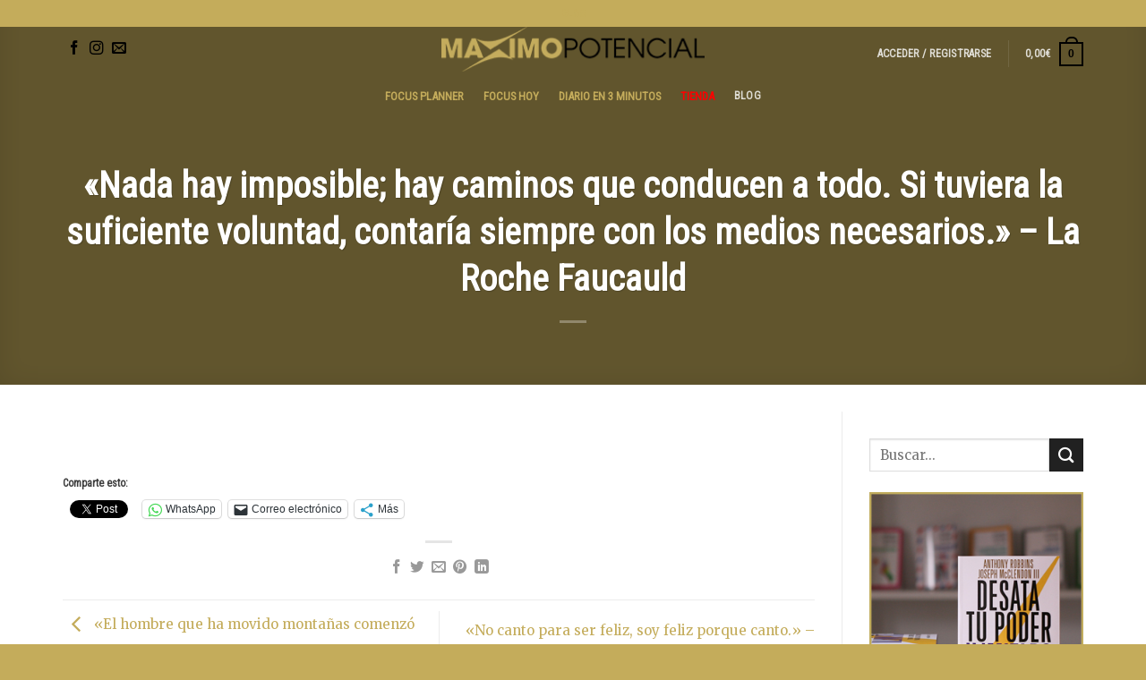

--- FILE ---
content_type: text/html; charset=UTF-8
request_url: https://maximopotencial.com/nada-hay-imposible-hay-caminos-que-conducen-a-todo-si-tuviera-la-suficiente-voluntad-contara-siempre-con-los-medios-necesarios-la-roche-faucauld/
body_size: 30966
content:
<!DOCTYPE html>
<!--[if IE 9 ]> <html lang="es" class="ie9 loading-site no-js"> <![endif]-->
<!--[if IE 8 ]> <html lang="es" class="ie8 loading-site no-js"> <![endif]-->
<!--[if (gte IE 9)|!(IE)]><!--><html lang="es" class="loading-site no-js"> <!--<![endif]-->
<head>
	<meta charset="UTF-8" />
	<link rel="profile" href="http://gmpg.org/xfn/11" />
	<link rel="pingback" href="https://maximopotencial.com/xmlrpc.php" />

	<script>(function(html){html.className = html.className.replace(/\bno-js\b/,'js')})(document.documentElement);</script>
<title>«Nada hay imposible; hay caminos que conducen a todo. Si tuviera la suficiente voluntad, contaría siempre con los medios necesarios.» &#8211; La Roche Faucauld &#8211; Máximo Potencial</title>
<meta name='robots' content='max-image-preview:large' />
	<style>img:is([sizes="auto" i], [sizes^="auto," i]) { contain-intrinsic-size: 3000px 1500px }</style>
	<meta name="viewport" content="width=device-width, initial-scale=1, maximum-scale=1" /><script>window._wca = window._wca || [];</script>
<script type='application/javascript'  id='pys-version-script'>console.log('PixelYourSite Free version 11.1.5.2');</script>
<link rel='dns-prefetch' href='//static.klaviyo.com' />
<link rel='dns-prefetch' href='//stats.wp.com' />
<link rel='dns-prefetch' href='//fonts.googleapis.com' />
<link rel='dns-prefetch' href='//jetpack.wordpress.com' />
<link rel='dns-prefetch' href='//s0.wp.com' />
<link rel='dns-prefetch' href='//public-api.wordpress.com' />
<link rel='dns-prefetch' href='//0.gravatar.com' />
<link rel='dns-prefetch' href='//1.gravatar.com' />
<link rel='dns-prefetch' href='//2.gravatar.com' />
<link rel="alternate" type="application/rss+xml" title="Máximo Potencial &raquo; Feed" href="https://maximopotencial.com/feed/" />
<link rel="alternate" type="application/rss+xml" title="Máximo Potencial &raquo; Feed de los comentarios" href="https://maximopotencial.com/comments/feed/" />
<link rel="alternate" type="application/rss+xml" title="Máximo Potencial &raquo; Comentario «Nada hay imposible; hay caminos que conducen a todo. Si tuviera la suficiente voluntad, contaría siempre con los medios necesarios.» &#8211; La Roche Faucauld del feed" href="https://maximopotencial.com/nada-hay-imposible-hay-caminos-que-conducen-a-todo-si-tuviera-la-suficiente-voluntad-contara-siempre-con-los-medios-necesarios-la-roche-faucauld/feed/" />
<script type="text/javascript">
/* <![CDATA[ */
window._wpemojiSettings = {"baseUrl":"https:\/\/s.w.org\/images\/core\/emoji\/15.0.3\/72x72\/","ext":".png","svgUrl":"https:\/\/s.w.org\/images\/core\/emoji\/15.0.3\/svg\/","svgExt":".svg","source":{"concatemoji":"https:\/\/maximopotencial.com\/wp-includes\/js\/wp-emoji-release.min.js?ver=6.7.4"}};
/*! This file is auto-generated */
!function(i,n){var o,s,e;function c(e){try{var t={supportTests:e,timestamp:(new Date).valueOf()};sessionStorage.setItem(o,JSON.stringify(t))}catch(e){}}function p(e,t,n){e.clearRect(0,0,e.canvas.width,e.canvas.height),e.fillText(t,0,0);var t=new Uint32Array(e.getImageData(0,0,e.canvas.width,e.canvas.height).data),r=(e.clearRect(0,0,e.canvas.width,e.canvas.height),e.fillText(n,0,0),new Uint32Array(e.getImageData(0,0,e.canvas.width,e.canvas.height).data));return t.every(function(e,t){return e===r[t]})}function u(e,t,n){switch(t){case"flag":return n(e,"\ud83c\udff3\ufe0f\u200d\u26a7\ufe0f","\ud83c\udff3\ufe0f\u200b\u26a7\ufe0f")?!1:!n(e,"\ud83c\uddfa\ud83c\uddf3","\ud83c\uddfa\u200b\ud83c\uddf3")&&!n(e,"\ud83c\udff4\udb40\udc67\udb40\udc62\udb40\udc65\udb40\udc6e\udb40\udc67\udb40\udc7f","\ud83c\udff4\u200b\udb40\udc67\u200b\udb40\udc62\u200b\udb40\udc65\u200b\udb40\udc6e\u200b\udb40\udc67\u200b\udb40\udc7f");case"emoji":return!n(e,"\ud83d\udc26\u200d\u2b1b","\ud83d\udc26\u200b\u2b1b")}return!1}function f(e,t,n){var r="undefined"!=typeof WorkerGlobalScope&&self instanceof WorkerGlobalScope?new OffscreenCanvas(300,150):i.createElement("canvas"),a=r.getContext("2d",{willReadFrequently:!0}),o=(a.textBaseline="top",a.font="600 32px Arial",{});return e.forEach(function(e){o[e]=t(a,e,n)}),o}function t(e){var t=i.createElement("script");t.src=e,t.defer=!0,i.head.appendChild(t)}"undefined"!=typeof Promise&&(o="wpEmojiSettingsSupports",s=["flag","emoji"],n.supports={everything:!0,everythingExceptFlag:!0},e=new Promise(function(e){i.addEventListener("DOMContentLoaded",e,{once:!0})}),new Promise(function(t){var n=function(){try{var e=JSON.parse(sessionStorage.getItem(o));if("object"==typeof e&&"number"==typeof e.timestamp&&(new Date).valueOf()<e.timestamp+604800&&"object"==typeof e.supportTests)return e.supportTests}catch(e){}return null}();if(!n){if("undefined"!=typeof Worker&&"undefined"!=typeof OffscreenCanvas&&"undefined"!=typeof URL&&URL.createObjectURL&&"undefined"!=typeof Blob)try{var e="postMessage("+f.toString()+"("+[JSON.stringify(s),u.toString(),p.toString()].join(",")+"));",r=new Blob([e],{type:"text/javascript"}),a=new Worker(URL.createObjectURL(r),{name:"wpTestEmojiSupports"});return void(a.onmessage=function(e){c(n=e.data),a.terminate(),t(n)})}catch(e){}c(n=f(s,u,p))}t(n)}).then(function(e){for(var t in e)n.supports[t]=e[t],n.supports.everything=n.supports.everything&&n.supports[t],"flag"!==t&&(n.supports.everythingExceptFlag=n.supports.everythingExceptFlag&&n.supports[t]);n.supports.everythingExceptFlag=n.supports.everythingExceptFlag&&!n.supports.flag,n.DOMReady=!1,n.readyCallback=function(){n.DOMReady=!0}}).then(function(){return e}).then(function(){var e;n.supports.everything||(n.readyCallback(),(e=n.source||{}).concatemoji?t(e.concatemoji):e.wpemoji&&e.twemoji&&(t(e.twemoji),t(e.wpemoji)))}))}((window,document),window._wpemojiSettings);
/* ]]> */
</script>
<style id='wp-emoji-styles-inline-css' type='text/css'>

	img.wp-smiley, img.emoji {
		display: inline !important;
		border: none !important;
		box-shadow: none !important;
		height: 1em !important;
		width: 1em !important;
		margin: 0 0.07em !important;
		vertical-align: -0.1em !important;
		background: none !important;
		padding: 0 !important;
	}
</style>
<style id='wp-block-library-inline-css' type='text/css'>
:root{--wp-admin-theme-color:#007cba;--wp-admin-theme-color--rgb:0,124,186;--wp-admin-theme-color-darker-10:#006ba1;--wp-admin-theme-color-darker-10--rgb:0,107,161;--wp-admin-theme-color-darker-20:#005a87;--wp-admin-theme-color-darker-20--rgb:0,90,135;--wp-admin-border-width-focus:2px;--wp-block-synced-color:#7a00df;--wp-block-synced-color--rgb:122,0,223;--wp-bound-block-color:var(--wp-block-synced-color)}@media (min-resolution:192dpi){:root{--wp-admin-border-width-focus:1.5px}}.wp-element-button{cursor:pointer}:root{--wp--preset--font-size--normal:16px;--wp--preset--font-size--huge:42px}:root .has-very-light-gray-background-color{background-color:#eee}:root .has-very-dark-gray-background-color{background-color:#313131}:root .has-very-light-gray-color{color:#eee}:root .has-very-dark-gray-color{color:#313131}:root .has-vivid-green-cyan-to-vivid-cyan-blue-gradient-background{background:linear-gradient(135deg,#00d084,#0693e3)}:root .has-purple-crush-gradient-background{background:linear-gradient(135deg,#34e2e4,#4721fb 50%,#ab1dfe)}:root .has-hazy-dawn-gradient-background{background:linear-gradient(135deg,#faaca8,#dad0ec)}:root .has-subdued-olive-gradient-background{background:linear-gradient(135deg,#fafae1,#67a671)}:root .has-atomic-cream-gradient-background{background:linear-gradient(135deg,#fdd79a,#004a59)}:root .has-nightshade-gradient-background{background:linear-gradient(135deg,#330968,#31cdcf)}:root .has-midnight-gradient-background{background:linear-gradient(135deg,#020381,#2874fc)}.has-regular-font-size{font-size:1em}.has-larger-font-size{font-size:2.625em}.has-normal-font-size{font-size:var(--wp--preset--font-size--normal)}.has-huge-font-size{font-size:var(--wp--preset--font-size--huge)}.has-text-align-center{text-align:center}.has-text-align-left{text-align:left}.has-text-align-right{text-align:right}#end-resizable-editor-section{display:none}.aligncenter{clear:both}.items-justified-left{justify-content:flex-start}.items-justified-center{justify-content:center}.items-justified-right{justify-content:flex-end}.items-justified-space-between{justify-content:space-between}.screen-reader-text{border:0;clip:rect(1px,1px,1px,1px);clip-path:inset(50%);height:1px;margin:-1px;overflow:hidden;padding:0;position:absolute;width:1px;word-wrap:normal!important}.screen-reader-text:focus{background-color:#ddd;clip:auto!important;clip-path:none;color:#444;display:block;font-size:1em;height:auto;left:5px;line-height:normal;padding:15px 23px 14px;text-decoration:none;top:5px;width:auto;z-index:100000}html :where(.has-border-color){border-style:solid}html :where([style*=border-top-color]){border-top-style:solid}html :where([style*=border-right-color]){border-right-style:solid}html :where([style*=border-bottom-color]){border-bottom-style:solid}html :where([style*=border-left-color]){border-left-style:solid}html :where([style*=border-width]){border-style:solid}html :where([style*=border-top-width]){border-top-style:solid}html :where([style*=border-right-width]){border-right-style:solid}html :where([style*=border-bottom-width]){border-bottom-style:solid}html :where([style*=border-left-width]){border-left-style:solid}html :where(img[class*=wp-image-]){height:auto;max-width:100%}:where(figure){margin:0 0 1em}html :where(.is-position-sticky){--wp-admin--admin-bar--position-offset:var(--wp-admin--admin-bar--height,0px)}@media screen and (max-width:600px){html :where(.is-position-sticky){--wp-admin--admin-bar--position-offset:0px}}
</style>
<style id='classic-theme-styles-inline-css' type='text/css'>
/*! This file is auto-generated */
.wp-block-button__link{color:#fff;background-color:#32373c;border-radius:9999px;box-shadow:none;text-decoration:none;padding:calc(.667em + 2px) calc(1.333em + 2px);font-size:1.125em}.wp-block-file__button{background:#32373c;color:#fff;text-decoration:none}
</style>
<link rel='stylesheet' id='contact-form-7-css' href='https://maximopotencial.com/wp-content/plugins/contact-form-7/includes/css/styles.css?ver=6.1.4' type='text/css' media='all' />
<style id='woocommerce-inline-inline-css' type='text/css'>
.woocommerce form .form-row .required { visibility: visible; }
</style>
<link rel='stylesheet' id='brands-styles-css' href='https://maximopotencial.com/wp-content/plugins/woocommerce/assets/css/brands.css?ver=10.3.7' type='text/css' media='all' />
<link rel='stylesheet' id='flatsome-main-css' href='https://maximopotencial.com/wp-content/themes/flatsome/assets/css/flatsome.css?ver=3.14.2' type='text/css' media='all' />
<style id='flatsome-main-inline-css' type='text/css'>
@font-face {
				font-family: "fl-icons";
				font-display: block;
				src: url(https://maximopotencial.com/wp-content/themes/flatsome/assets/css/icons/fl-icons.eot?v=3.14.2);
				src:
					url(https://maximopotencial.com/wp-content/themes/flatsome/assets/css/icons/fl-icons.eot#iefix?v=3.14.2) format("embedded-opentype"),
					url(https://maximopotencial.com/wp-content/themes/flatsome/assets/css/icons/fl-icons.woff2?v=3.14.2) format("woff2"),
					url(https://maximopotencial.com/wp-content/themes/flatsome/assets/css/icons/fl-icons.ttf?v=3.14.2) format("truetype"),
					url(https://maximopotencial.com/wp-content/themes/flatsome/assets/css/icons/fl-icons.woff?v=3.14.2) format("woff"),
					url(https://maximopotencial.com/wp-content/themes/flatsome/assets/css/icons/fl-icons.svg?v=3.14.2#fl-icons) format("svg");
			}
</style>
<link rel='stylesheet' id='flatsome-shop-css' href='https://maximopotencial.com/wp-content/themes/flatsome/assets/css/flatsome-shop.css?ver=3.14.2' type='text/css' media='all' />
<link rel='stylesheet' id='flatsome-style-css' href='https://maximopotencial.com/wp-content/themes/flatsome-child/style.css?ver=3.0' type='text/css' media='all' />
<link rel='stylesheet' id='flatsome-googlefonts-css' href='//fonts.googleapis.com/css?family=Roboto+Condensed%3Aregular%2Cregular%2Cregular%7CMerriweather%3Aregular%2Cregular%2Cregular&#038;display=swap&#038;ver=3.9' type='text/css' media='all' />
<link rel='stylesheet' id='sharedaddy-css' href='https://maximopotencial.com/wp-content/plugins/jetpack/modules/sharedaddy/sharing.css?ver=15.4' type='text/css' media='all' />
<link rel='stylesheet' id='social-logos-css' href='https://maximopotencial.com/wp-content/plugins/jetpack/_inc/social-logos/social-logos.min.css?ver=15.4' type='text/css' media='all' />
<script type="text/javascript" id="jquery-core-js-extra">
/* <![CDATA[ */
var pysFacebookRest = {"restApiUrl":"https:\/\/maximopotencial.com\/wp-json\/pys-facebook\/v1\/event","debug":""};
/* ]]> */
</script>
<script type="text/javascript" src="https://maximopotencial.com/wp-includes/js/jquery/jquery.min.js?ver=3.7.1" id="jquery-core-js"></script>
<script type="text/javascript" src="https://maximopotencial.com/wp-includes/js/jquery/jquery-migrate.min.js?ver=3.4.1" id="jquery-migrate-js"></script>
<script type="text/javascript" src="https://maximopotencial.com/wp-content/plugins/woocommerce/assets/js/jquery-blockui/jquery.blockUI.min.js?ver=2.7.0-wc.10.3.7" id="wc-jquery-blockui-js" defer="defer" data-wp-strategy="defer"></script>
<script type="text/javascript" id="wc-add-to-cart-js-extra">
/* <![CDATA[ */
var wc_add_to_cart_params = {"ajax_url":"\/wp-admin\/admin-ajax.php","wc_ajax_url":"\/?wc-ajax=%%endpoint%%","i18n_view_cart":"Ver carrito","cart_url":"https:\/\/maximopotencial.com\/carro\/","is_cart":"","cart_redirect_after_add":"no"};
/* ]]> */
</script>
<script type="text/javascript" src="https://maximopotencial.com/wp-content/plugins/woocommerce/assets/js/frontend/add-to-cart.min.js?ver=10.3.7" id="wc-add-to-cart-js" defer="defer" data-wp-strategy="defer"></script>
<script type="text/javascript" src="https://maximopotencial.com/wp-content/plugins/woocommerce/assets/js/js-cookie/js.cookie.min.js?ver=2.1.4-wc.10.3.7" id="wc-js-cookie-js" defer="defer" data-wp-strategy="defer"></script>
<script type="text/javascript" id="woocommerce-js-extra">
/* <![CDATA[ */
var woocommerce_params = {"ajax_url":"\/wp-admin\/admin-ajax.php","wc_ajax_url":"\/?wc-ajax=%%endpoint%%","i18n_password_show":"Mostrar contrase\u00f1a","i18n_password_hide":"Ocultar contrase\u00f1a"};
/* ]]> */
</script>
<script type="text/javascript" src="https://maximopotencial.com/wp-content/plugins/woocommerce/assets/js/frontend/woocommerce.min.js?ver=10.3.7" id="woocommerce-js" defer="defer" data-wp-strategy="defer"></script>
<script type="text/javascript" src="https://stats.wp.com/s-202604.js" id="woocommerce-analytics-js" defer="defer" data-wp-strategy="defer"></script>
<script type="text/javascript" src="https://maximopotencial.com/wp-content/plugins/pixelyoursite/dist/scripts/jquery.bind-first-0.2.3.min.js?ver=0.2.3" id="jquery-bind-first-js"></script>
<script type="text/javascript" src="https://maximopotencial.com/wp-content/plugins/pixelyoursite/dist/scripts/js.cookie-2.1.3.min.js?ver=2.1.3" id="js-cookie-pys-js"></script>
<script type="text/javascript" src="https://maximopotencial.com/wp-content/plugins/pixelyoursite/dist/scripts/tld.min.js?ver=2.3.1" id="js-tld-js"></script>
<script type="text/javascript" id="pys-js-extra">
/* <![CDATA[ */
var pysOptions = {"staticEvents":{"facebook":{"init_event":[{"delay":0,"type":"static","ajaxFire":false,"name":"PageView","pixelIds":["1715807985411200"],"eventID":"07dc5d74-ee11-4be6-a0aa-a2cb0f46ac97","params":{"post_category":"Actitud, Citas, constancia, deseo, Entusiasmo, frases de acci\u00f3n, frases positivas, La Roche Faucauld","page_title":"\"Nada hay imposible; hay caminos que conducen a todo. Si tuviera la suficiente voluntad, contar\u00eda siempre con los medios necesarios.\" - La Roche Faucauld","post_type":"post","post_id":17421,"plugin":"PixelYourSite","user_role":"guest","event_url":"maximopotencial.com\/nada-hay-imposible-hay-caminos-que-conducen-a-todo-si-tuviera-la-suficiente-voluntad-contara-siempre-con-los-medios-necesarios-la-roche-faucauld\/"},"e_id":"init_event","ids":[],"hasTimeWindow":false,"timeWindow":0,"woo_order":"","edd_order":""}]}},"dynamicEvents":{"automatic_event_form":{"facebook":{"delay":0,"type":"dyn","name":"Form","pixelIds":["1715807985411200"],"eventID":"3672427c-df80-47ae-a448-41be6e9cf2ac","params":{"page_title":"\"Nada hay imposible; hay caminos que conducen a todo. Si tuviera la suficiente voluntad, contar\u00eda siempre con los medios necesarios.\" - La Roche Faucauld","post_type":"post","post_id":17421,"plugin":"PixelYourSite","user_role":"guest","event_url":"maximopotencial.com\/nada-hay-imposible-hay-caminos-que-conducen-a-todo-si-tuviera-la-suficiente-voluntad-contara-siempre-con-los-medios-necesarios-la-roche-faucauld\/"},"e_id":"automatic_event_form","ids":[],"hasTimeWindow":false,"timeWindow":0,"woo_order":"","edd_order":""}},"automatic_event_download":{"facebook":{"delay":0,"type":"dyn","name":"Download","extensions":["","doc","exe","js","pdf","ppt","tgz","zip","xls"],"pixelIds":["1715807985411200"],"eventID":"c02fbb20-4611-46ae-a427-8a0058f17219","params":{"page_title":"\"Nada hay imposible; hay caminos que conducen a todo. Si tuviera la suficiente voluntad, contar\u00eda siempre con los medios necesarios.\" - La Roche Faucauld","post_type":"post","post_id":17421,"plugin":"PixelYourSite","user_role":"guest","event_url":"maximopotencial.com\/nada-hay-imposible-hay-caminos-que-conducen-a-todo-si-tuviera-la-suficiente-voluntad-contara-siempre-con-los-medios-necesarios-la-roche-faucauld\/"},"e_id":"automatic_event_download","ids":[],"hasTimeWindow":false,"timeWindow":0,"woo_order":"","edd_order":""}},"automatic_event_comment":{"facebook":{"delay":0,"type":"dyn","name":"Comment","pixelIds":["1715807985411200"],"eventID":"a8cdc6be-f478-4fa5-bdae-3cc367e6f826","params":{"page_title":"\"Nada hay imposible; hay caminos que conducen a todo. Si tuviera la suficiente voluntad, contar\u00eda siempre con los medios necesarios.\" - La Roche Faucauld","post_type":"post","post_id":17421,"plugin":"PixelYourSite","user_role":"guest","event_url":"maximopotencial.com\/nada-hay-imposible-hay-caminos-que-conducen-a-todo-si-tuviera-la-suficiente-voluntad-contara-siempre-con-los-medios-necesarios-la-roche-faucauld\/"},"e_id":"automatic_event_comment","ids":[],"hasTimeWindow":false,"timeWindow":0,"woo_order":"","edd_order":""}},"woo_add_to_cart_on_button_click":{"facebook":{"delay":0,"type":"dyn","name":"AddToCart","pixelIds":["1715807985411200"],"eventID":"67294420-6164-4c70-abbb-f11e1d818ba6","params":{"page_title":"\"Nada hay imposible; hay caminos que conducen a todo. Si tuviera la suficiente voluntad, contar\u00eda siempre con los medios necesarios.\" - La Roche Faucauld","post_type":"post","post_id":17421,"plugin":"PixelYourSite","user_role":"guest","event_url":"maximopotencial.com\/nada-hay-imposible-hay-caminos-que-conducen-a-todo-si-tuviera-la-suficiente-voluntad-contara-siempre-con-los-medios-necesarios-la-roche-faucauld\/"},"e_id":"woo_add_to_cart_on_button_click","ids":[],"hasTimeWindow":false,"timeWindow":0,"woo_order":"","edd_order":""}}},"triggerEvents":[],"triggerEventTypes":[],"facebook":{"pixelIds":["1715807985411200"],"advancedMatching":[],"advancedMatchingEnabled":true,"removeMetadata":false,"wooVariableAsSimple":true,"serverApiEnabled":true,"wooCRSendFromServer":false,"send_external_id":null,"enabled_medical":false,"do_not_track_medical_param":["event_url","post_title","page_title","landing_page","content_name","categories","category_name","tags"],"meta_ldu":false},"debug":"","siteUrl":"https:\/\/maximopotencial.com","ajaxUrl":"https:\/\/maximopotencial.com\/wp-admin\/admin-ajax.php","ajax_event":"2fa89b8141","enable_remove_download_url_param":"1","cookie_duration":"7","last_visit_duration":"60","enable_success_send_form":"","ajaxForServerEvent":"1","ajaxForServerStaticEvent":"1","useSendBeacon":"1","send_external_id":"1","external_id_expire":"180","track_cookie_for_subdomains":"1","google_consent_mode":"1","gdpr":{"ajax_enabled":false,"all_disabled_by_api":false,"facebook_disabled_by_api":false,"analytics_disabled_by_api":false,"google_ads_disabled_by_api":false,"pinterest_disabled_by_api":false,"bing_disabled_by_api":false,"reddit_disabled_by_api":false,"externalID_disabled_by_api":false,"facebook_prior_consent_enabled":false,"analytics_prior_consent_enabled":true,"google_ads_prior_consent_enabled":null,"pinterest_prior_consent_enabled":true,"bing_prior_consent_enabled":true,"cookiebot_integration_enabled":false,"cookiebot_facebook_consent_category":"marketing","cookiebot_analytics_consent_category":"statistics","cookiebot_tiktok_consent_category":"marketing","cookiebot_google_ads_consent_category":"marketing","cookiebot_pinterest_consent_category":"marketing","cookiebot_bing_consent_category":"marketing","consent_magic_integration_enabled":false,"real_cookie_banner_integration_enabled":false,"cookie_notice_integration_enabled":false,"cookie_law_info_integration_enabled":false,"analytics_storage":{"enabled":true,"value":"granted","filter":false},"ad_storage":{"enabled":true,"value":"granted","filter":false},"ad_user_data":{"enabled":true,"value":"granted","filter":false},"ad_personalization":{"enabled":true,"value":"granted","filter":false}},"cookie":{"disabled_all_cookie":false,"disabled_start_session_cookie":false,"disabled_advanced_form_data_cookie":false,"disabled_landing_page_cookie":false,"disabled_first_visit_cookie":false,"disabled_trafficsource_cookie":false,"disabled_utmTerms_cookie":false,"disabled_utmId_cookie":false},"tracking_analytics":{"TrafficSource":"direct","TrafficLanding":"undefined","TrafficUtms":[],"TrafficUtmsId":[]},"GATags":{"ga_datalayer_type":"default","ga_datalayer_name":"dataLayerPYS"},"woo":{"enabled":true,"enabled_save_data_to_orders":true,"addToCartOnButtonEnabled":true,"addToCartOnButtonValueEnabled":true,"addToCartOnButtonValueOption":"price","singleProductId":null,"removeFromCartSelector":"form.woocommerce-cart-form .remove","addToCartCatchMethod":"add_cart_js","is_order_received_page":false,"containOrderId":false},"edd":{"enabled":false},"cache_bypass":"1768952527"};
/* ]]> */
</script>
<script type="text/javascript" src="https://maximopotencial.com/wp-content/plugins/pixelyoursite/dist/scripts/public.js?ver=11.1.5.2" id="pys-js"></script>
<script type="text/javascript" id="wc-settings-dep-in-header-js-after">
/* <![CDATA[ */
console.warn( "Scripts that have a dependency on [wc-settings, wc-blocks-checkout] must be loaded in the footer, klaviyo-klaviyo-checkout-block-editor-script was registered to load in the header, but has been switched to load in the footer instead. See https://github.com/woocommerce/woocommerce-gutenberg-products-block/pull/5059" );
console.warn( "Scripts that have a dependency on [wc-settings, wc-blocks-checkout] must be loaded in the footer, klaviyo-klaviyo-checkout-block-view-script was registered to load in the header, but has been switched to load in the footer instead. See https://github.com/woocommerce/woocommerce-gutenberg-products-block/pull/5059" );
/* ]]> */
</script>
<link rel="https://api.w.org/" href="https://maximopotencial.com/wp-json/" /><link rel="alternate" title="JSON" type="application/json" href="https://maximopotencial.com/wp-json/wp/v2/posts/17421" /><link rel="EditURI" type="application/rsd+xml" title="RSD" href="https://maximopotencial.com/xmlrpc.php?rsd" />
<meta name="generator" content="WordPress 6.7.4" />
<meta name="generator" content="WooCommerce 10.3.7" />
<link rel="canonical" href="https://maximopotencial.com/nada-hay-imposible-hay-caminos-que-conducen-a-todo-si-tuviera-la-suficiente-voluntad-contara-siempre-con-los-medios-necesarios-la-roche-faucauld/" />
<link rel='shortlink' href='https://maximopotencial.com/?p=17421' />
<link rel="alternate" title="oEmbed (JSON)" type="application/json+oembed" href="https://maximopotencial.com/wp-json/oembed/1.0/embed?url=https%3A%2F%2Fmaximopotencial.com%2Fnada-hay-imposible-hay-caminos-que-conducen-a-todo-si-tuviera-la-suficiente-voluntad-contara-siempre-con-los-medios-necesarios-la-roche-faucauld%2F" />
<link rel="alternate" title="oEmbed (XML)" type="text/xml+oembed" href="https://maximopotencial.com/wp-json/oembed/1.0/embed?url=https%3A%2F%2Fmaximopotencial.com%2Fnada-hay-imposible-hay-caminos-que-conducen-a-todo-si-tuviera-la-suficiente-voluntad-contara-siempre-con-los-medios-necesarios-la-roche-faucauld%2F&#038;format=xml" />
	<style>img#wpstats{display:none}</style>
		<!--[if IE]><link rel="stylesheet" type="text/css" href="https://maximopotencial.com/wp-content/themes/flatsome/assets/css/ie-fallback.css"><script src="//cdnjs.cloudflare.com/ajax/libs/html5shiv/3.6.1/html5shiv.js"></script><script>var head = document.getElementsByTagName('head')[0],style = document.createElement('style');style.type = 'text/css';style.styleSheet.cssText = ':before,:after{content:none !important';head.appendChild(style);setTimeout(function(){head.removeChild(style);}, 0);</script><script src="https://maximopotencial.com/wp-content/themes/flatsome/assets/libs/ie-flexibility.js"></script><![endif]--><!-- Global site tag (gtag.js) - Google Ads: 991620103 -->
<script async src="https://www.googletagmanager.com/gtag/js?id=AW-991620103"></script>
<script>
  window.dataLayer = window.dataLayer || [];
  function gtag(){dataLayer.push(arguments);}
  gtag('js', new Date());

  gtag('config', 'AW-991620103');
</script>
<!-- Google Tag Manager -->
<script>(function(w,d,s,l,i){w[l]=w[l]||[];w[l].push({'gtm.start':
new Date().getTime(),event:'gtm.js'});var f=d.getElementsByTagName(s)[0],
j=d.createElement(s),dl=l!='dataLayer'?'&l='+l:'';j.async=true;j.src=
'https://www.googletagmanager.com/gtm.js?id='+i+dl;f.parentNode.insertBefore(j,f);
})(window,document,'script','dataLayer','GTM-WZBWP7M');</script>
<!-- End Google Tag Manager -->
<script async src="https://pagead2.googlesyndication.com/pagead/js/adsbygoogle.js?client=ca-pub-2460960415136054"
     crossorigin="anonymous"></script>	<noscript><style>.woocommerce-product-gallery{ opacity: 1 !important; }</style></noscript>
	
<!-- Jetpack Open Graph Tags -->
<meta property="og:type" content="article" />
<meta property="og:title" content="«Nada hay imposible; hay caminos que conducen a todo. Si tuviera la suficiente voluntad, contaría siempre con los medios necesarios.» &#8211; La Roche Faucauld" />
<meta property="og:url" content="https://maximopotencial.com/nada-hay-imposible-hay-caminos-que-conducen-a-todo-si-tuviera-la-suficiente-voluntad-contara-siempre-con-los-medios-necesarios-la-roche-faucauld/" />
<meta property="og:description" content="Visita la entrada para saber más." />
<meta property="article:published_time" content="2015-04-06T07:00:00+00:00" />
<meta property="article:modified_time" content="2024-04-23T17:38:06+00:00" />
<meta property="og:site_name" content="Máximo Potencial" />
<meta property="og:image" content="https://maximopotencial.com/wp-content/uploads/2021/09/cropped-fav.png" />
<meta property="og:image:width" content="512" />
<meta property="og:image:height" content="512" />
<meta property="og:image:alt" content="" />
<meta property="og:locale" content="es_ES" />
<meta name="twitter:site" content="@MaxPotencial" />
<meta name="twitter:text:title" content="«Nada hay imposible; hay caminos que conducen a todo. Si tuviera la suficiente voluntad, contaría siempre con los medios necesarios.» &#8211; La Roche Faucauld" />
<meta name="twitter:image" content="https://maximopotencial.com/wp-content/uploads/2021/09/cropped-fav-270x270.png" />
<meta name="twitter:card" content="summary" />
<meta name="twitter:description" content="Visita la entrada para saber más." />

<!-- End Jetpack Open Graph Tags -->
<link rel="icon" href="https://maximopotencial.com/wp-content/uploads/2021/09/cropped-fav-32x32.png" sizes="32x32" />
<link rel="icon" href="https://maximopotencial.com/wp-content/uploads/2021/09/cropped-fav-192x192.png" sizes="192x192" />
<link rel="apple-touch-icon" href="https://maximopotencial.com/wp-content/uploads/2021/09/cropped-fav-180x180.png" />
<meta name="msapplication-TileImage" content="https://maximopotencial.com/wp-content/uploads/2021/09/cropped-fav-270x270.png" />
<style id="custom-css" type="text/css">:root {--primary-color: #C4AC5B;}.full-width .ubermenu-nav, .container, .row{max-width: 1170px}.row.row-collapse{max-width: 1140px}.row.row-small{max-width: 1162.5px}.row.row-large{max-width: 1200px}.header-main{height: 65px}#logo img{max-height: 65px}#logo{width:300px;}.header-bottom{min-height: 55px}.header-top{min-height: 30px}.transparent .header-main{height: 50px}.transparent #logo img{max-height: 50px}.has-transparent + .page-title:first-of-type,.has-transparent + #main > .page-title,.has-transparent + #main > div > .page-title,.has-transparent + #main .page-header-wrapper:first-of-type .page-title{padding-top: 130px;}.transparent .header-wrapper{background-color: rgba(247,247,247,0)!important;}.transparent .top-divider{display: none;}.header.show-on-scroll,.stuck .header-main{height:65px!important}.stuck #logo img{max-height: 65px!important}.header-bg-color, .header-wrapper {background-color: rgba(255,255,255,0.9)}.header-bottom {background-color: #ffffff}.top-bar-nav > li > a{line-height: 16px }.header-main .nav > li > a{line-height: 40px }.stuck .header-main .nav > li > a{line-height: 50px }@media (max-width: 549px) {.header-main{height: 70px}#logo img{max-height: 70px}}.nav-dropdown{font-size:100%}/* Color */.accordion-title.active, .has-icon-bg .icon .icon-inner,.logo a, .primary.is-underline, .primary.is-link, .badge-outline .badge-inner, .nav-outline > li.active> a,.nav-outline >li.active > a, .cart-icon strong,[data-color='primary'], .is-outline.primary{color: #C4AC5B;}/* Color !important */[data-text-color="primary"]{color: #C4AC5B!important;}/* Background Color */[data-text-bg="primary"]{background-color: #C4AC5B;}/* Background */.scroll-to-bullets a,.featured-title, .label-new.menu-item > a:after, .nav-pagination > li > .current,.nav-pagination > li > span:hover,.nav-pagination > li > a:hover,.has-hover:hover .badge-outline .badge-inner,button[type="submit"], .button.wc-forward:not(.checkout):not(.checkout-button), .button.submit-button, .button.primary:not(.is-outline),.featured-table .title,.is-outline:hover, .has-icon:hover .icon-label,.nav-dropdown-bold .nav-column li > a:hover, .nav-dropdown.nav-dropdown-bold > li > a:hover, .nav-dropdown-bold.dark .nav-column li > a:hover, .nav-dropdown.nav-dropdown-bold.dark > li > a:hover, .is-outline:hover, .tagcloud a:hover,.grid-tools a, input[type='submit']:not(.is-form), .box-badge:hover .box-text, input.button.alt,.nav-box > li > a:hover,.nav-box > li.active > a,.nav-pills > li.active > a ,.current-dropdown .cart-icon strong, .cart-icon:hover strong, .nav-line-bottom > li > a:before, .nav-line-grow > li > a:before, .nav-line > li > a:before,.banner, .header-top, .slider-nav-circle .flickity-prev-next-button:hover svg, .slider-nav-circle .flickity-prev-next-button:hover .arrow, .primary.is-outline:hover, .button.primary:not(.is-outline), input[type='submit'].primary, input[type='submit'].primary, input[type='reset'].button, input[type='button'].primary, .badge-inner{background-color: #C4AC5B;}/* Border */.nav-vertical.nav-tabs > li.active > a,.scroll-to-bullets a.active,.nav-pagination > li > .current,.nav-pagination > li > span:hover,.nav-pagination > li > a:hover,.has-hover:hover .badge-outline .badge-inner,.accordion-title.active,.featured-table,.is-outline:hover, .tagcloud a:hover,blockquote, .has-border, .cart-icon strong:after,.cart-icon strong,.blockUI:before, .processing:before,.loading-spin, .slider-nav-circle .flickity-prev-next-button:hover svg, .slider-nav-circle .flickity-prev-next-button:hover .arrow, .primary.is-outline:hover{border-color: #C4AC5B}.nav-tabs > li.active > a{border-top-color: #C4AC5B}.widget_shopping_cart_content .blockUI.blockOverlay:before { border-left-color: #C4AC5B }.woocommerce-checkout-review-order .blockUI.blockOverlay:before { border-left-color: #C4AC5B }/* Fill */.slider .flickity-prev-next-button:hover svg,.slider .flickity-prev-next-button:hover .arrow{fill: #C4AC5B;}/* Background Color */[data-icon-label]:after, .secondary.is-underline:hover,.secondary.is-outline:hover,.icon-label,.button.secondary:not(.is-outline),.button.alt:not(.is-outline), .badge-inner.on-sale, .button.checkout, .single_add_to_cart_button, .current .breadcrumb-step{ background-color:#212121; }[data-text-bg="secondary"]{background-color: #212121;}/* Color */.secondary.is-underline,.secondary.is-link, .secondary.is-outline,.stars a.active, .star-rating:before, .woocommerce-page .star-rating:before,.star-rating span:before, .color-secondary{color: #212121}/* Color !important */[data-text-color="secondary"]{color: #212121!important;}/* Border */.secondary.is-outline:hover{border-color:#212121}body{font-size: 95%;}@media screen and (max-width: 549px){body{font-size: 94%;}}body{font-family:"Merriweather", sans-serif}body{font-weight: 0}body{color: #3D3D3D}.nav > li > a {font-family:"Roboto Condensed", sans-serif;}.mobile-sidebar-levels-2 .nav > li > ul > li > a {font-family:"Roboto Condensed", sans-serif;}.nav > li > a {font-weight: 0;}.mobile-sidebar-levels-2 .nav > li > ul > li > a {font-weight: 0;}h1,h2,h3,h4,h5,h6,.heading-font, .off-canvas-center .nav-sidebar.nav-vertical > li > a{font-family: "Roboto Condensed", sans-serif;}h1,h2,h3,h4,h5,h6,.heading-font,.banner h1,.banner h2{font-weight: 0;}h1,h2,h3,h4,h5,h6,.heading-font{color: #3D3D3D;}.alt-font{font-family: "Merriweather", sans-serif;}.alt-font{font-weight: 0!important;}.header:not(.transparent) .top-bar-nav > li > a {color: #000000;}.header:not(.transparent) .top-bar-nav.nav > li > a:hover,.header:not(.transparent) .top-bar-nav.nav > li.active > a,.header:not(.transparent) .top-bar-nav.nav > li.current > a,.header:not(.transparent) .top-bar-nav.nav > li > a.active,.header:not(.transparent) .top-bar-nav.nav > li > a.current{color: #000000;}.top-bar-nav.nav-line-bottom > li > a:before,.top-bar-nav.nav-line-grow > li > a:before,.top-bar-nav.nav-line > li > a:before,.top-bar-nav.nav-box > li > a:hover,.top-bar-nav.nav-box > li.active > a,.top-bar-nav.nav-pills > li > a:hover,.top-bar-nav.nav-pills > li.active > a{color:#FFF!important;background-color: #000000;}.header:not(.transparent) .header-nav-main.nav > li > a {color: #0a0a0a;}.header:not(.transparent) .header-nav-main.nav > li > a:hover,.header:not(.transparent) .header-nav-main.nav > li.active > a,.header:not(.transparent) .header-nav-main.nav > li.current > a,.header:not(.transparent) .header-nav-main.nav > li > a.active,.header:not(.transparent) .header-nav-main.nav > li > a.current{color: #c4ac5b;}.header-nav-main.nav-line-bottom > li > a:before,.header-nav-main.nav-line-grow > li > a:before,.header-nav-main.nav-line > li > a:before,.header-nav-main.nav-box > li > a:hover,.header-nav-main.nav-box > li.active > a,.header-nav-main.nav-pills > li > a:hover,.header-nav-main.nav-pills > li.active > a{color:#FFF!important;background-color: #c4ac5b;}.header:not(.transparent) .header-bottom-nav.nav > li > a{color: #3a3a3a;}.header:not(.transparent) .header-bottom-nav.nav > li > a:hover,.header:not(.transparent) .header-bottom-nav.nav > li.active > a,.header:not(.transparent) .header-bottom-nav.nav > li.current > a,.header:not(.transparent) .header-bottom-nav.nav > li > a.active,.header:not(.transparent) .header-bottom-nav.nav > li > a.current{color: #c4ac5b;}.header-bottom-nav.nav-line-bottom > li > a:before,.header-bottom-nav.nav-line-grow > li > a:before,.header-bottom-nav.nav-line > li > a:before,.header-bottom-nav.nav-box > li > a:hover,.header-bottom-nav.nav-box > li.active > a,.header-bottom-nav.nav-pills > li > a:hover,.header-bottom-nav.nav-pills > li.active > a{color:#FFF!important;background-color: #c4ac5b;}a{color: #C4AC5B;}a:hover{color: #C49600;}.tagcloud a:hover{border-color: #C49600;background-color: #C49600;}.has-equal-box-heights .box-image {padding-top: 100%;}.badge-inner.on-sale{background-color: #DD3333}.star-rating span:before,.star-rating:before, .woocommerce-page .star-rating:before, .stars a:hover:after, .stars a.active:after{color: #C4AC5B}@media screen and (min-width: 550px){.products .box-vertical .box-image{min-width: 500px!important;width: 500px!important;}}.header-main .social-icons,.header-main .cart-icon strong,.header-main .menu-title,.header-main .header-button > .button.is-outline,.header-main .nav > li > a > i:not(.icon-angle-down){color: #000000!important;}.header-main .header-button > .button.is-outline,.header-main .cart-icon strong:after,.header-main .cart-icon strong{border-color: #000000!important;}.header-main .header-button > .button:not(.is-outline){background-color: #000000!important;}.header-main .current-dropdown .cart-icon strong,.header-main .header-button > .button:hover,.header-main .header-button > .button:hover i,.header-main .header-button > .button:hover span{color:#FFF!important;}.header-main .menu-title:hover,.header-main .social-icons a:hover,.header-main .header-button > .button.is-outline:hover,.header-main .nav > li > a:hover > i:not(.icon-angle-down){color: #c4ac5b!important;}.header-main .current-dropdown .cart-icon strong,.header-main .header-button > .button:hover{background-color: #c4ac5b!important;}.header-main .current-dropdown .cart-icon strong:after,.header-main .current-dropdown .cart-icon strong,.header-main .header-button > .button:hover{border-color: #c4ac5b!important;}.footer-1{background-color: #D1D1D1}.footer-2{background-color: #C4AC5B}.absolute-footer, html{background-color: #C4AC5B}button[name='update_cart'] { display: none; }/* Custom CSS */span.amount {white-space: nowrap;color: #111;font-weight: 700;font-family: Roboto Condensed;}.box-image {border:1px solid #C4AC5B;}.product-gallery-slider {border:1px solid #d3d3d3;}.entry-category {display: none;}.title-overlay {height: 100%;}.bg-top {background-position: center;}.entry-title {font-size: 40px;}element.style {min-height: 465px;}.title-bg .fill .bg-fill .bg-top .parallax-active {height: 750px !important;}/*.row-small>.flickity-viewport>.flickity-slider>.col, .row-small>.col {padding: 50px 20px;margin-bottom: 0px;margin: 10px;background: #eee;}.row-xsmall>.flickity-viewport>.flickity-slider>.col, .row-xsmall>.col {padding: 40px 10px 10px;margin-bottom: 0;background: #eee;}*/.label-new.menu-item > a:after{content:"Nuevo";}.label-hot.menu-item > a:after{content:"Caliente";}.label-sale.menu-item > a:after{content:"Oferta";}.label-popular.menu-item > a:after{content:"Popular";}</style><style id="infinite-scroll-css" type="text/css">.page-load-status,.archive .woocommerce-pagination {display: none;}</style></head>

<body class="post-template-default single single-post postid-17421 single-format-standard theme-flatsome woocommerce-no-js full-width header-shadow box-shadow lightbox nav-dropdown-has-arrow nav-dropdown-has-shadow nav-dropdown-has-border">

<?php if ( function_exists( ‘gtm4wp_the_gtm_tag’ ) ) { gtm4wp_the_gtm_tag(); } ?>
<!-- Google Tag Manager (noscript) -->
<noscript><iframe src="https://www.googletagmanager.com/ns.html?id=GTM-WZBWP7M"
height="0" width="0" style="display:none;visibility:hidden"></iframe></noscript>
<!-- End Google Tag Manager (noscript) -->
<a class="skip-link screen-reader-text" href="#main">Skip to content</a>

<div id="wrapper">

	
	<header id="header" class="header transparent has-transparent nav-dark toggle-nav-dark has-sticky sticky-fade">
		<div class="header-wrapper">
			<div id="top-bar" class="header-top hide-for-sticky nav-dark flex-has-center">
    <div class="flex-row container">
      <div class="flex-col hide-for-medium flex-left">
          <ul class="nav nav-left medium-nav-center nav-small  nav-divided">
                        </ul>
      </div>

      <div class="flex-col hide-for-medium flex-center">
          <ul class="nav nav-center nav-small  nav-divided">
              <li class="html custom html_nav_position_text_top"><span style="font-family: Roboto Condensed";><strong><a href="https://maximopotencial.com/blog/">BLOG</a></strong></span></li>          </ul>
      </div>

      <div class="flex-col hide-for-medium flex-right">
         <ul class="nav top-bar-nav nav-right nav-small  nav-divided">
                        </ul>
      </div>

            <div class="flex-col show-for-medium flex-grow">
          <ul class="nav nav-center nav-small mobile-nav  nav-divided">
              <li class="html custom html_nav_position_text_top"><span style="font-family: Roboto Condensed";><strong><a href="https://maximopotencial.com/blog/">BLOG</a></strong></span></li>          </ul>
      </div>
      
    </div>
</div>
<div id="masthead" class="header-main show-logo-center">
      <div class="header-inner flex-row container logo-center medium-logo-center" role="navigation">

          <!-- Logo -->
          <div id="logo" class="flex-col logo">
            <!-- Header logo -->
<a href="https://maximopotencial.com/" title="Máximo Potencial - Blog sobre desarrollo personal, superación personal y máximo potencial." rel="home">
    <img width="300" height="65" src="https://maximopotencial.com/wp-content/uploads/2017/03/logo_dorado_300.png" class="header_logo header-logo" alt="Máximo Potencial"/><img  width="300" height="65" src="https://maximopotencial.com/wp-content/uploads/2017/03/logo_dorado_300.png" class="header-logo-dark" alt="Máximo Potencial"/></a>
          </div>

          <!-- Mobile Left Elements -->
          <div class="flex-col show-for-medium flex-left">
            <ul class="mobile-nav nav nav-left ">
              <li class="nav-icon has-icon">
  		<a href="#" data-open="#main-menu" data-pos="left" data-bg="main-menu-overlay" data-color="" class="is-small" aria-label="Menú" aria-controls="main-menu" aria-expanded="false">
		
		  <i class="icon-menu" ></i>
		  		</a>
	</li><li class="header-search header-search-dropdown has-icon has-dropdown menu-item-has-children">
		<a href="#" aria-label="Buscar" class="is-small"><i class="icon-search" ></i></a>
		<ul class="nav-dropdown nav-dropdown-default">
	 	<li class="header-search-form search-form html relative has-icon">
	<div class="header-search-form-wrapper">
		<div class="searchform-wrapper ux-search-box relative is-normal"><form role="search" method="get" class="searchform" action="https://maximopotencial.com/">
	<div class="flex-row relative">
						<div class="flex-col flex-grow">
			<label class="screen-reader-text" for="woocommerce-product-search-field-0">Buscar por:</label>
			<input type="search" id="woocommerce-product-search-field-0" class="search-field mb-0" placeholder="Buscar&hellip;" value="" name="s" />
			<input type="hidden" name="post_type" value="product" />
					</div>
		<div class="flex-col">
			<button type="submit" value="Buscar" class="ux-search-submit submit-button secondary button icon mb-0" aria-label="Submit">
				<i class="icon-search" ></i>			</button>
		</div>
	</div>
	<div class="live-search-results text-left z-top"></div>
</form>
</div>	</div>
</li>	</ul>
</li>
            </ul>
          </div>

          <!-- Left Elements -->
          <div class="flex-col hide-for-medium flex-left
            ">
            <ul class="header-nav header-nav-main nav nav-left  nav-spacing-large nav-uppercase" >
              <li class="html header-social-icons ml-0">
	<div class="social-icons follow-icons" ><a href="https://www.facebook.com/MaximoPotencialEditorial/" target="_blank" data-label="Facebook" rel="noopener noreferrer nofollow" class="icon plain facebook tooltip" title="Síguenos en Facebook" aria-label="Síguenos en Facebook"><i class="icon-facebook" ></i></a><a href="https://www.instagram.com/maximopotencial/" target="_blank" rel="noopener noreferrer nofollow" data-label="Instagram" class="icon plain  instagram tooltip" title="Síguenos en Instagram" aria-label="Síguenos en Instagram"><i class="icon-instagram" ></i></a><a href="mailto:info@maximopotencial.com" data-label="E-mail" rel="nofollow" class="icon plain  email tooltip" title="Envíanos un email" aria-label="Envíanos un email"><i class="icon-envelop" ></i></a></div></li>            </ul>
          </div>

          <!-- Right Elements -->
          <div class="flex-col hide-for-medium flex-right">
            <ul class="header-nav header-nav-main nav nav-right  nav-spacing-large nav-uppercase">
              <li class="account-item has-icon
    "
>

<a href="https://maximopotencial.com/mi-cuenta/"
    class="nav-top-link nav-top-not-logged-in "
    data-open="#login-form-popup"  >
    <span>
    Acceder     / Registrarse  </span>
  
</a>



</li>
<li class="header-divider"></li><li class="cart-item has-icon">

	<a href="https://maximopotencial.com/carro/" class="header-cart-link off-canvas-toggle nav-top-link is-small" data-open="#cart-popup" data-class="off-canvas-cart" title="Carrito" data-pos="right">

<span class="header-cart-title">
          <span class="cart-price"><span class="woocommerce-Price-amount amount"><bdi>0,00<span class="woocommerce-Price-currencySymbol">&euro;</span></bdi></span></span>
  </span>

    <span class="cart-icon image-icon">
    <strong>0</strong>
  </span>
  </a>



  <!-- Cart Sidebar Popup -->
  <div id="cart-popup" class="mfp-hide widget_shopping_cart">
  <div class="cart-popup-inner inner-padding">
      <div class="cart-popup-title text-center">
          <h4 class="uppercase">Carrito</h4>
          <div class="is-divider"></div>
      </div>
      <div class="widget_shopping_cart_content">
          

	<p class="woocommerce-mini-cart__empty-message">No hay productos en el carrito.</p>


      </div>
            <div class="cart-sidebar-content relative"><p style="font-family: Arial, sans-serif;font-size: 16px;font-weight: bold;color: #800000;text-align: center;margin: 0">¡Envío gratis a partir de 50 euros!</p></div><div class="payment-icons inline-block"><div class="payment-icon"><svg version="1.1" xmlns="http://www.w3.org/2000/svg" xmlns:xlink="http://www.w3.org/1999/xlink"  viewBox="0 0 64 32">
<path d="M10.781 7.688c-0.251-1.283-1.219-1.688-2.344-1.688h-8.376l-0.061 0.405c5.749 1.469 10.469 4.595 12.595 10.501l-1.813-9.219zM13.125 19.688l-0.531-2.781c-1.096-2.907-3.752-5.594-6.752-6.813l4.219 15.939h5.469l8.157-20.032h-5.501l-5.062 13.688zM27.72 26.061l3.248-20.061h-5.187l-3.251 20.061h5.189zM41.875 5.656c-5.125 0-8.717 2.72-8.749 6.624-0.032 2.877 2.563 4.469 4.531 5.439 2.032 0.968 2.688 1.624 2.688 2.499 0 1.344-1.624 1.939-3.093 1.939-2.093 0-3.219-0.251-4.875-1.032l-0.688-0.344-0.719 4.499c1.219 0.563 3.437 1.064 5.781 1.064 5.437 0.032 8.97-2.688 9.032-6.843 0-2.282-1.405-4-4.376-5.439-1.811-0.904-2.904-1.563-2.904-2.499 0-0.843 0.936-1.72 2.968-1.72 1.688-0.029 2.936 0.314 3.875 0.752l0.469 0.248 0.717-4.344c-1.032-0.406-2.656-0.844-4.656-0.844zM55.813 6c-1.251 0-2.189 0.376-2.72 1.688l-7.688 18.374h5.437c0.877-2.467 1.096-3 1.096-3 0.592 0 5.875 0 6.624 0 0 0 0.157 0.688 0.624 3h4.813l-4.187-20.061h-4zM53.405 18.938c0 0 0.437-1.157 2.064-5.594-0.032 0.032 0.437-1.157 0.688-1.907l0.374 1.72c0.968 4.781 1.189 5.781 1.189 5.781-0.813 0-3.283 0-4.315 0z"></path>
</svg>
</div><div class="payment-icon"><svg version="1.1" xmlns="http://www.w3.org/2000/svg" xmlns:xlink="http://www.w3.org/1999/xlink"  viewBox="0 0 64 32">
<path d="M35.255 12.078h-2.396c-0.229 0-0.444 0.114-0.572 0.303l-3.306 4.868-1.4-4.678c-0.088-0.292-0.358-0.493-0.663-0.493h-2.355c-0.284 0-0.485 0.28-0.393 0.548l2.638 7.745-2.481 3.501c-0.195 0.275 0.002 0.655 0.339 0.655h2.394c0.227 0 0.439-0.111 0.569-0.297l7.968-11.501c0.191-0.275-0.006-0.652-0.341-0.652zM19.237 16.718c-0.23 1.362-1.311 2.276-2.691 2.276-0.691 0-1.245-0.223-1.601-0.644-0.353-0.417-0.485-1.012-0.374-1.674 0.214-1.35 1.313-2.294 2.671-2.294 0.677 0 1.227 0.225 1.589 0.65 0.365 0.428 0.509 1.027 0.404 1.686zM22.559 12.078h-2.384c-0.204 0-0.378 0.148-0.41 0.351l-0.104 0.666-0.166-0.241c-0.517-0.749-1.667-1-2.817-1-2.634 0-4.883 1.996-5.321 4.796-0.228 1.396 0.095 2.731 0.888 3.662 0.727 0.856 1.765 1.212 3.002 1.212 2.123 0 3.3-1.363 3.3-1.363l-0.106 0.662c-0.040 0.252 0.155 0.479 0.41 0.479h2.147c0.341 0 0.63-0.247 0.684-0.584l1.289-8.161c0.040-0.251-0.155-0.479-0.41-0.479zM8.254 12.135c-0.272 1.787-1.636 1.787-2.957 1.787h-0.751l0.527-3.336c0.031-0.202 0.205-0.35 0.41-0.35h0.345c0.899 0 1.747 0 2.185 0.511 0.262 0.307 0.341 0.761 0.242 1.388zM7.68 7.473h-4.979c-0.341 0-0.63 0.248-0.684 0.584l-2.013 12.765c-0.040 0.252 0.155 0.479 0.41 0.479h2.378c0.34 0 0.63-0.248 0.683-0.584l0.543-3.444c0.053-0.337 0.343-0.584 0.683-0.584h1.575c3.279 0 5.172-1.587 5.666-4.732 0.223-1.375 0.009-2.456-0.635-3.212-0.707-0.832-1.962-1.272-3.628-1.272zM60.876 7.823l-2.043 12.998c-0.040 0.252 0.155 0.479 0.41 0.479h2.055c0.34 0 0.63-0.248 0.683-0.584l2.015-12.765c0.040-0.252-0.155-0.479-0.41-0.479h-2.299c-0.205 0.001-0.379 0.148-0.41 0.351zM54.744 16.718c-0.23 1.362-1.311 2.276-2.691 2.276-0.691 0-1.245-0.223-1.601-0.644-0.353-0.417-0.485-1.012-0.374-1.674 0.214-1.35 1.313-2.294 2.671-2.294 0.677 0 1.227 0.225 1.589 0.65 0.365 0.428 0.509 1.027 0.404 1.686zM58.066 12.078h-2.384c-0.204 0-0.378 0.148-0.41 0.351l-0.104 0.666-0.167-0.241c-0.516-0.749-1.667-1-2.816-1-2.634 0-4.883 1.996-5.321 4.796-0.228 1.396 0.095 2.731 0.888 3.662 0.727 0.856 1.765 1.212 3.002 1.212 2.123 0 3.3-1.363 3.3-1.363l-0.106 0.662c-0.040 0.252 0.155 0.479 0.41 0.479h2.147c0.341 0 0.63-0.247 0.684-0.584l1.289-8.161c0.040-0.252-0.156-0.479-0.41-0.479zM43.761 12.135c-0.272 1.787-1.636 1.787-2.957 1.787h-0.751l0.527-3.336c0.031-0.202 0.205-0.35 0.41-0.35h0.345c0.899 0 1.747 0 2.185 0.511 0.261 0.307 0.34 0.761 0.241 1.388zM43.187 7.473h-4.979c-0.341 0-0.63 0.248-0.684 0.584l-2.013 12.765c-0.040 0.252 0.156 0.479 0.41 0.479h2.554c0.238 0 0.441-0.173 0.478-0.408l0.572-3.619c0.053-0.337 0.343-0.584 0.683-0.584h1.575c3.279 0 5.172-1.587 5.666-4.732 0.223-1.375 0.009-2.456-0.635-3.212-0.707-0.832-1.962-1.272-3.627-1.272z"></path>
</svg>
</div><div class="payment-icon"><svg version="1.1" xmlns="http://www.w3.org/2000/svg" xmlns:xlink="http://www.w3.org/1999/xlink"  viewBox="0 0 64 32">
<path d="M42.667-0c-4.099 0-7.836 1.543-10.667 4.077-2.831-2.534-6.568-4.077-10.667-4.077-8.836 0-16 7.163-16 16s7.164 16 16 16c4.099 0 7.835-1.543 10.667-4.077 2.831 2.534 6.568 4.077 10.667 4.077 8.837 0 16-7.163 16-16s-7.163-16-16-16zM11.934 19.828l0.924-5.809-2.112 5.809h-1.188v-5.809l-1.056 5.809h-1.584l1.32-7.657h2.376v4.753l1.716-4.753h2.508l-1.32 7.657h-1.585zM19.327 18.244c-0.088 0.528-0.178 0.924-0.264 1.188v0.396h-1.32v-0.66c-0.353 0.528-0.924 0.792-1.716 0.792-0.442 0-0.792-0.132-1.056-0.396-0.264-0.351-0.396-0.792-0.396-1.32 0-0.792 0.218-1.364 0.66-1.716 0.614-0.44 1.364-0.66 2.244-0.66h0.66v-0.396c0-0.351-0.353-0.528-1.056-0.528-0.442 0-1.012 0.088-1.716 0.264 0.086-0.351 0.175-0.792 0.264-1.32 0.703-0.264 1.32-0.396 1.848-0.396 1.496 0 2.244 0.616 2.244 1.848 0 0.353-0.046 0.749-0.132 1.188-0.089 0.616-0.179 1.188-0.264 1.716zM24.079 15.076c-0.264-0.086-0.66-0.132-1.188-0.132s-0.792 0.177-0.792 0.528c0 0.177 0.044 0.31 0.132 0.396l0.528 0.264c0.792 0.442 1.188 1.012 1.188 1.716 0 1.409-0.838 2.112-2.508 2.112-0.792 0-1.366-0.044-1.716-0.132 0.086-0.351 0.175-0.836 0.264-1.452 0.703 0.177 1.188 0.264 1.452 0.264 0.614 0 0.924-0.175 0.924-0.528 0-0.175-0.046-0.308-0.132-0.396-0.178-0.175-0.396-0.308-0.66-0.396-0.792-0.351-1.188-0.924-1.188-1.716 0-1.407 0.792-2.112 2.376-2.112 0.792 0 1.32 0.045 1.584 0.132l-0.265 1.451zM27.512 15.208h-0.924c0 0.442-0.046 0.838-0.132 1.188 0 0.088-0.022 0.264-0.066 0.528-0.046 0.264-0.112 0.442-0.198 0.528v0.528c0 0.353 0.175 0.528 0.528 0.528 0.175 0 0.35-0.044 0.528-0.132l-0.264 1.452c-0.264 0.088-0.66 0.132-1.188 0.132-0.881 0-1.32-0.44-1.32-1.32 0-0.528 0.086-1.099 0.264-1.716l0.66-4.225h1.584l-0.132 0.924h0.792l-0.132 1.585zM32.66 17.32h-3.3c0 0.442 0.086 0.749 0.264 0.924 0.264 0.264 0.66 0.396 1.188 0.396s1.1-0.175 1.716-0.528l-0.264 1.584c-0.442 0.177-1.012 0.264-1.716 0.264-1.848 0-2.772-0.924-2.772-2.773 0-1.142 0.264-2.024 0.792-2.64 0.528-0.703 1.188-1.056 1.98-1.056 0.703 0 1.274 0.22 1.716 0.66 0.35 0.353 0.528 0.881 0.528 1.584 0.001 0.617-0.046 1.145-0.132 1.585zM35.3 16.132c-0.264 0.97-0.484 2.201-0.66 3.697h-1.716l0.132-0.396c0.35-2.463 0.614-4.4 0.792-5.809h1.584l-0.132 0.924c0.264-0.44 0.528-0.703 0.792-0.792 0.264-0.264 0.528-0.308 0.792-0.132-0.088 0.088-0.31 0.706-0.66 1.848-0.353-0.086-0.661 0.132-0.925 0.66zM41.241 19.697c-0.353 0.177-0.838 0.264-1.452 0.264-0.881 0-1.584-0.308-2.112-0.924-0.528-0.528-0.792-1.32-0.792-2.376 0-1.32 0.35-2.42 1.056-3.3 0.614-0.879 1.496-1.32 2.64-1.32 0.44 0 1.056 0.132 1.848 0.396l-0.264 1.584c-0.528-0.264-1.012-0.396-1.452-0.396-0.707 0-1.235 0.264-1.584 0.792-0.353 0.442-0.528 1.144-0.528 2.112 0 0.616 0.132 1.056 0.396 1.32 0.264 0.353 0.614 0.528 1.056 0.528 0.44 0 0.924-0.132 1.452-0.396l-0.264 1.717zM47.115 15.868c-0.046 0.264-0.066 0.484-0.066 0.66-0.088 0.442-0.178 1.035-0.264 1.782-0.088 0.749-0.178 1.254-0.264 1.518h-1.32v-0.66c-0.353 0.528-0.924 0.792-1.716 0.792-0.442 0-0.792-0.132-1.056-0.396-0.264-0.351-0.396-0.792-0.396-1.32 0-0.792 0.218-1.364 0.66-1.716 0.614-0.44 1.32-0.66 2.112-0.66h0.66c0.086-0.086 0.132-0.218 0.132-0.396 0-0.351-0.353-0.528-1.056-0.528-0.442 0-1.012 0.088-1.716 0.264 0-0.351 0.086-0.792 0.264-1.32 0.703-0.264 1.32-0.396 1.848-0.396 1.496 0 2.245 0.616 2.245 1.848 0.001 0.089-0.021 0.264-0.065 0.529zM49.69 16.132c-0.178 0.528-0.396 1.762-0.66 3.697h-1.716l0.132-0.396c0.35-1.935 0.614-3.872 0.792-5.809h1.584c0 0.353-0.046 0.66-0.132 0.924 0.264-0.44 0.528-0.703 0.792-0.792 0.35-0.175 0.614-0.218 0.792-0.132-0.353 0.442-0.574 1.056-0.66 1.848-0.353-0.086-0.66 0.132-0.925 0.66zM54.178 19.828l0.132-0.528c-0.353 0.442-0.838 0.66-1.452 0.66-0.707 0-1.188-0.218-1.452-0.66-0.442-0.614-0.66-1.232-0.66-1.848 0-1.142 0.308-2.067 0.924-2.773 0.44-0.703 1.056-1.056 1.848-1.056 0.528 0 1.056 0.264 1.584 0.792l0.264-2.244h1.716l-1.32 7.657h-1.585zM16.159 17.98c0 0.442 0.175 0.66 0.528 0.66 0.35 0 0.614-0.132 0.792-0.396 0.264-0.264 0.396-0.66 0.396-1.188h-0.397c-0.881 0-1.32 0.31-1.32 0.924zM31.076 15.076c-0.088 0-0.178-0.043-0.264-0.132h-0.264c-0.528 0-0.881 0.353-1.056 1.056h1.848v-0.396l-0.132-0.264c-0.001-0.086-0.047-0.175-0.133-0.264zM43.617 17.98c0 0.442 0.175 0.66 0.528 0.66 0.35 0 0.614-0.132 0.792-0.396 0.264-0.264 0.396-0.66 0.396-1.188h-0.396c-0.881 0-1.32 0.31-1.32 0.924zM53.782 15.076c-0.353 0-0.66 0.22-0.924 0.66-0.178 0.264-0.264 0.749-0.264 1.452 0 0.792 0.264 1.188 0.792 1.188 0.35 0 0.66-0.175 0.924-0.528 0.264-0.351 0.396-0.879 0.396-1.584-0.001-0.792-0.311-1.188-0.925-1.188z"></path>
</svg>
</div></div>  </div>
  </div>

</li>
            </ul>
          </div>

          <!-- Mobile Right Elements -->
          <div class="flex-col show-for-medium flex-right">
            <ul class="mobile-nav nav nav-right ">
              <li class="account-item has-icon">
	<a href="https://maximopotencial.com/mi-cuenta/"
	class="account-link-mobile is-small" title="Mi cuenta">
	  <i class="icon-user" ></i>	</a>
</li>
<li class="cart-item has-icon">

      <a href="https://maximopotencial.com/carro/" class="header-cart-link off-canvas-toggle nav-top-link is-small" data-open="#cart-popup" data-class="off-canvas-cart" title="Carrito" data-pos="right">
  
    <span class="cart-icon image-icon">
    <strong>0</strong>
  </span>
  </a>

</li>
            </ul>
          </div>

      </div>
     
      </div><div id="wide-nav" class="header-bottom wide-nav flex-has-center hide-for-medium">
    <div class="flex-row container">

            
                        <div class="flex-col hide-for-medium flex-center">
                <ul class="nav header-nav header-bottom-nav nav-center  nav-spacing-large nav-uppercase">
                    <li class="html custom html_topbar_right"><strong><span class="nav" style="font-family: Roboto Condensed"><a href="https://maximopotencial.com/focus-planner/">FOCUS PLANNER</a></span></strong></li><li class="html custom html_topbar_left"><strong><span class="nav" style="font-family: Roboto Condensed"><a href="https://maximopotencial.com/focus-hoy/">FOCUS HOY</a></span></strong></li><li class="html custom html_top_right_text"><strong><span class="nav" style="font-family: Roboto Condensed"><a href="https://maximopotencial.com/diario3minutos/">DIARIO EN 3 MINUTOS</a></span></strong></li><li class="html custom html_nav_position_text"><span style="font-family: Roboto Condensed"; style="color: #ed1c24;"><strong><a style="color:red"; href="https://maximopotencial.com/tienda/">TIENDA</a></strong></span></li><li id="menu-item-67243" class="menu-item menu-item-type-custom menu-item-object-custom menu-item-67243 menu-item-design-default"><a href="https://maximopotencial.com/blog/" class="nav-top-link">Blog</a></li>
                </ul>
            </div>
            
            
            
    </div>
</div>

<div class="header-bg-container fill"><div class="header-bg-image fill"></div><div class="header-bg-color fill"></div></div>		</div>
	</header>

	  <div class="page-title blog-featured-title featured-title no-overflow">

  	<div class="page-title-bg fill">
  		  		<div class="title-overlay fill" style="background-color: rgba(0,0,0,.5)"></div>
  	</div>

  	<div class="page-title-inner container  flex-row  dark is-large" style="min-height: 300px">
  	 	<div class="flex-col flex-center text-center">
  			<h6 class="entry-category is-xsmall">
	<a href="https://maximopotencial.com/category/actitud/" rel="category tag">Actitud</a>, <a href="https://maximopotencial.com/category/citas/" rel="category tag">Citas</a>, <a href="https://maximopotencial.com/category/constancia/" rel="category tag">constancia</a>, <a href="https://maximopotencial.com/category/deseo/" rel="category tag">deseo</a>, <a href="https://maximopotencial.com/category/entusiasmo-2/" rel="category tag">Entusiasmo</a>, <a href="https://maximopotencial.com/category/frases-de-accion/" rel="category tag">frases de acción</a>, <a href="https://maximopotencial.com/category/frases-positivas/" rel="category tag">frases positivas</a>, <a href="https://maximopotencial.com/category/la-roche-faucauld/" rel="category tag">La Roche Faucauld</a></h6>

<h1 class="entry-title">«Nada hay imposible; hay caminos que conducen a todo. Si tuviera la suficiente voluntad, contaría siempre con los medios necesarios.» &#8211; La Roche Faucauld</h1>
<div class="entry-divider is-divider small"></div>

  	 	</div>
  	</div>
  </div>

	<main id="main" class="">

<div id="content" class="blog-wrapper blog-single page-wrapper">
	

<div class="row row-large row-divided ">

	<div class="large-9 col">
		


<article id="post-17421" class="post-17421 post type-post status-publish format-standard hentry category-actitud category-citas category-constancia category-deseo category-entusiasmo-2 category-frases-de-accion category-frases-positivas category-la-roche-faucauld tag-cambio-positivo tag-camino tag-imposible tag-la-roche-faucauld tag-voluntad">
	<div class="article-inner ">
				<div class="entry-content single-page">

	<p><img decoding="async" alt="" src="http://citas.maximopotencial.com/wp-content/uploads/citas/00/035.jpg" rel="image_src" /></p>
<div class="sharedaddy sd-sharing-enabled"><div class="robots-nocontent sd-block sd-social sd-social-official sd-sharing"><h3 class="sd-title">Comparte esto:</h3><div class="sd-content"><ul><li class="share-facebook"><div class="fb-share-button" data-href="https://maximopotencial.com/nada-hay-imposible-hay-caminos-que-conducen-a-todo-si-tuviera-la-suficiente-voluntad-contara-siempre-con-los-medios-necesarios-la-roche-faucauld/" data-layout="button_count"></div></li><li class="share-twitter"><a href="https://twitter.com/share" class="twitter-share-button" data-url="https://maximopotencial.com/nada-hay-imposible-hay-caminos-que-conducen-a-todo-si-tuviera-la-suficiente-voluntad-contara-siempre-con-los-medios-necesarios-la-roche-faucauld/" data-text="&quot;Nada hay imposible; hay caminos que conducen a todo. Si tuviera la suficiente voluntad, contaría siempre con los medios necesarios.&quot; - La Roche Faucauld" data-via="MaxPotencial" >Tweet</a></li><li class="share-linkedin"><div class="linkedin_button"><script type="in/share" data-url="https://maximopotencial.com/nada-hay-imposible-hay-caminos-que-conducen-a-todo-si-tuviera-la-suficiente-voluntad-contara-siempre-con-los-medios-necesarios-la-roche-faucauld/" data-counter="right"></script></div></li><li class="share-jetpack-whatsapp"><a rel="nofollow noopener noreferrer"
				data-shared="sharing-whatsapp-17421"
				class="share-jetpack-whatsapp sd-button"
				href="https://maximopotencial.com/nada-hay-imposible-hay-caminos-que-conducen-a-todo-si-tuviera-la-suficiente-voluntad-contara-siempre-con-los-medios-necesarios-la-roche-faucauld/?share=jetpack-whatsapp"
				target="_blank"
				aria-labelledby="sharing-whatsapp-17421"
				>
				<span id="sharing-whatsapp-17421" hidden>Haz clic para compartir en WhatsApp (Se abre en una ventana nueva)</span>
				<span>WhatsApp</span>
			</a></li><li class="share-email"><a rel="nofollow noopener noreferrer"
				data-shared="sharing-email-17421"
				class="share-email sd-button"
				href="mailto:?subject=%5BEntrada%20compartida%5D%20%22Nada%20hay%20imposible%3B%20hay%20caminos%20que%20conducen%20a%20todo.%20Si%20tuviera%20la%20suficiente%20voluntad%2C%20contar%C3%ADa%20siempre%20con%20los%20medios%20necesarios.%22%20-%20La%20Roche%20Faucauld&#038;body=https%3A%2F%2Fmaximopotencial.com%2Fnada-hay-imposible-hay-caminos-que-conducen-a-todo-si-tuviera-la-suficiente-voluntad-contara-siempre-con-los-medios-necesarios-la-roche-faucauld%2F&#038;share=email"
				target="_blank"
				aria-labelledby="sharing-email-17421"
				data-email-share-error-title="¿Tienes un correo electrónico configurado?" data-email-share-error-text="Si tienes problemas al compartir por correo electrónico, es posible que sea porque no tengas un correo electrónico configurado en tu navegador. Puede que tengas que crear un nuevo correo electrónico tú mismo." data-email-share-nonce="5d0aa7923e" data-email-share-track-url="https://maximopotencial.com/nada-hay-imposible-hay-caminos-que-conducen-a-todo-si-tuviera-la-suficiente-voluntad-contara-siempre-con-los-medios-necesarios-la-roche-faucauld/?share=email">
				<span id="sharing-email-17421" hidden>Haz clic para enviar un enlace por correo electrónico a un amigo (Se abre en una ventana nueva)</span>
				<span>Correo electrónico</span>
			</a></li><li><a href="#" class="sharing-anchor sd-button share-more"><span>Más</span></a></li><li class="share-end"></li></ul><div class="sharing-hidden"><div class="inner" style="display: none;"><ul><li class="share-telegram"><a rel="nofollow noopener noreferrer"
				data-shared="sharing-telegram-17421"
				class="share-telegram sd-button"
				href="https://maximopotencial.com/nada-hay-imposible-hay-caminos-que-conducen-a-todo-si-tuviera-la-suficiente-voluntad-contara-siempre-con-los-medios-necesarios-la-roche-faucauld/?share=telegram"
				target="_blank"
				aria-labelledby="sharing-telegram-17421"
				>
				<span id="sharing-telegram-17421" hidden>Haz clic para compartir en Telegram (Se abre en una ventana nueva)</span>
				<span>Telegram</span>
			</a></li><li class="share-print"><a rel="nofollow noopener noreferrer"
				data-shared="sharing-print-17421"
				class="share-print sd-button"
				href="https://maximopotencial.com/nada-hay-imposible-hay-caminos-que-conducen-a-todo-si-tuviera-la-suficiente-voluntad-contara-siempre-con-los-medios-necesarios-la-roche-faucauld/#print?share=print"
				target="_blank"
				aria-labelledby="sharing-print-17421"
				>
				<span id="sharing-print-17421" hidden>Haz clic para imprimir (Se abre en una ventana nueva)</span>
				<span>Imprimir</span>
			</a></li><li class="share-tumblr"><a class="tumblr-share-button" target="_blank" href="https://www.tumblr.com/share" data-title=""Nada hay imposible; hay caminos que conducen a todo. Si tuviera la suficiente voluntad, contaría siempre con los medios necesarios." - La Roche Faucauld" data-content="https://maximopotencial.com/nada-hay-imposible-hay-caminos-que-conducen-a-todo-si-tuviera-la-suficiente-voluntad-contara-siempre-con-los-medios-necesarios-la-roche-faucauld/" title="Compartir en Tumblr">Compartir en Tumblr</a></li><li class="share-reddit"><a rel="nofollow noopener noreferrer"
				data-shared="sharing-reddit-17421"
				class="share-reddit sd-button"
				href="https://maximopotencial.com/nada-hay-imposible-hay-caminos-que-conducen-a-todo-si-tuviera-la-suficiente-voluntad-contara-siempre-con-los-medios-necesarios-la-roche-faucauld/?share=reddit"
				target="_blank"
				aria-labelledby="sharing-reddit-17421"
				>
				<span id="sharing-reddit-17421" hidden>Haz clic para compartir en Reddit (Se abre en una ventana nueva)</span>
				<span>Reddit</span>
			</a></li><li class="share-end"></li></ul></div></div></div></div></div>
	
	<div class="blog-share text-center"><div class="is-divider medium"></div><div class="social-icons share-icons share-row relative" ><a href="whatsapp://send?text=%C2%ABNada%20hay%20imposible%3B%20hay%20caminos%20que%20conducen%20a%20todo.%20Si%20tuviera%20la%20suficiente%20voluntad%2C%20contar%C3%ADa%20siempre%20con%20los%20medios%20necesarios.%C2%BB%20%26%238211%3B%20La%20Roche%20Faucauld - https://maximopotencial.com/nada-hay-imposible-hay-caminos-que-conducen-a-todo-si-tuviera-la-suficiente-voluntad-contara-siempre-con-los-medios-necesarios-la-roche-faucauld/" data-action="share/whatsapp/share" class="icon plain tooltip whatsapp show-for-medium" title="Share on WhatsApp" aria-label="Share on WhatsApp"><i class="icon-whatsapp"></i></a><a href="https://www.facebook.com/sharer.php?u=https://maximopotencial.com/nada-hay-imposible-hay-caminos-que-conducen-a-todo-si-tuviera-la-suficiente-voluntad-contara-siempre-con-los-medios-necesarios-la-roche-faucauld/" data-label="Facebook" onclick="window.open(this.href,this.title,'width=500,height=500,top=300px,left=300px');  return false;" rel="noopener noreferrer nofollow" target="_blank" class="icon plain tooltip facebook" title="Compartir en Facebook" aria-label="Compartir en Facebook"><i class="icon-facebook" ></i></a><a href="https://twitter.com/share?url=https://maximopotencial.com/nada-hay-imposible-hay-caminos-que-conducen-a-todo-si-tuviera-la-suficiente-voluntad-contara-siempre-con-los-medios-necesarios-la-roche-faucauld/" onclick="window.open(this.href,this.title,'width=500,height=500,top=300px,left=300px');  return false;" rel="noopener noreferrer nofollow" target="_blank" class="icon plain tooltip twitter" title="Compartir en Twitter" aria-label="Compartir en Twitter"><i class="icon-twitter" ></i></a><a href="mailto:enteryour@addresshere.com?subject=%C2%ABNada%20hay%20imposible%3B%20hay%20caminos%20que%20conducen%20a%20todo.%20Si%20tuviera%20la%20suficiente%20voluntad%2C%20contar%C3%ADa%20siempre%20con%20los%20medios%20necesarios.%C2%BB%20%26%238211%3B%20La%20Roche%20Faucauld&amp;body=Check%20this%20out:%20https://maximopotencial.com/nada-hay-imposible-hay-caminos-que-conducen-a-todo-si-tuviera-la-suficiente-voluntad-contara-siempre-con-los-medios-necesarios-la-roche-faucauld/" rel="nofollow" class="icon plain tooltip email" title="Envía por email" aria-label="Envía por email"><i class="icon-envelop" ></i></a><a href="https://pinterest.com/pin/create/button/?url=https://maximopotencial.com/nada-hay-imposible-hay-caminos-que-conducen-a-todo-si-tuviera-la-suficiente-voluntad-contara-siempre-con-los-medios-necesarios-la-roche-faucauld/&amp;media=&amp;description=%C2%ABNada%20hay%20imposible%3B%20hay%20caminos%20que%20conducen%20a%20todo.%20Si%20tuviera%20la%20suficiente%20voluntad%2C%20contar%C3%ADa%20siempre%20con%20los%20medios%20necesarios.%C2%BB%20%26%238211%3B%20La%20Roche%20Faucauld" onclick="window.open(this.href,this.title,'width=500,height=500,top=300px,left=300px');  return false;" rel="noopener noreferrer nofollow" target="_blank" class="icon plain tooltip pinterest" title="Pinear en Pinterest" aria-label="Pinear en Pinterest"><i class="icon-pinterest" ></i></a><a href="https://www.linkedin.com/shareArticle?mini=true&url=https://maximopotencial.com/nada-hay-imposible-hay-caminos-que-conducen-a-todo-si-tuviera-la-suficiente-voluntad-contara-siempre-con-los-medios-necesarios-la-roche-faucauld/&title=%C2%ABNada%20hay%20imposible%3B%20hay%20caminos%20que%20conducen%20a%20todo.%20Si%20tuviera%20la%20suficiente%20voluntad%2C%20contar%C3%ADa%20siempre%20con%20los%20medios%20necesarios.%C2%BB%20%26%238211%3B%20La%20Roche%20Faucauld" onclick="window.open(this.href,this.title,'width=500,height=500,top=300px,left=300px');  return false;"  rel="noopener noreferrer nofollow" target="_blank" class="icon plain tooltip linkedin" title="Share on LinkedIn" aria-label="Share on LinkedIn"><i class="icon-linkedin" ></i></a></div></div></div>



        <nav role="navigation" id="nav-below" class="navigation-post">
	<div class="flex-row next-prev-nav bt bb">
		<div class="flex-col flex-grow nav-prev text-left">
			    <div class="nav-previous"><a href="https://maximopotencial.com/el-hombre-que-ha-movido-montaas-comenz-siempre-soando-que-movera-piedrecillas-marden/" rel="prev"><span class="hide-for-small"><i class="icon-angle-left" ></i></span> «El hombre que ha movido montañas comenzó siempre soñando que movería piedrecillas.» &#8211; Marden</a></div>
		</div>
		<div class="flex-col flex-grow nav-next text-right">
			    <div class="nav-next"><a href="https://maximopotencial.com/no-canto-para-ser-feliz-soy-feliz-porque-canto-william-james/" rel="next">«No canto para ser feliz, soy feliz porque canto.» &#8211; William James <span class="hide-for-small"><i class="icon-angle-right" ></i></span></a></div>		</div>
	</div>

	    </nav>

    	</div>
</article>




<div id="comments" class="comments-area">

	
			<h3 class="comments-title uppercase">
			0 comentarios de &ldquo;<span>«Nada hay imposible; hay caminos que conducen a todo. Si tuviera la suficiente voluntad, contaría siempre con los medios necesarios.» &#8211; La Roche Faucauld</span>&rdquo;		</h3>

		<ol class="comment-list">
				<li class="comment even thread-even depth-1" id="li-comment-4110">
		<article id="comment-4110" class="comment-inner">

            <div class="flex-row align-top">
                <div class="flex-col">
                    <div class="comment-author mr-half">
                        <img alt='' src='https://secure.gravatar.com/avatar/2c5848dd569c37e7840c4f38ed88836d?s=70&#038;d=mm&#038;r=g' srcset='https://secure.gravatar.com/avatar/2c5848dd569c37e7840c4f38ed88836d?s=140&#038;d=mm&#038;r=g 2x' class='avatar avatar-70 photo' height='70' width='70' loading='lazy' decoding='async'/>                    </div>
                </div>

                <div class="flex-col flex-grow">
                    <cite class="strong fn">Josep Sanvisens</cite> <span class="says">dice:</span>                    
                   <div class="comment-content"><p>Si nos hacemos una convicción firme con la idea de que nada es imposible, nunca cesaremos de buscar posibles soluciones</p>
</div>


                 <div class="comment-meta commentmetadata uppercase is-xsmall clear">
                    <a href="https://maximopotencial.com/nada-hay-imposible-hay-caminos-que-conducen-a-todo-si-tuviera-la-suficiente-voluntad-contara-siempre-con-los-medios-necesarios-la-roche-faucauld/#comment-4110"><time datetime="2013-07-07T11:04:03+02:00" class="pull-left">
                    07/07/2013 en 11:04                    </time></a>
                    
                        <div class="reply pull-right">
                            <a rel="nofollow" class="comment-reply-link" href="https://maximopotencial.com/nada-hay-imposible-hay-caminos-que-conducen-a-todo-si-tuviera-la-suficiente-voluntad-contara-siempre-con-los-medios-necesarios-la-roche-faucauld/?replytocom=4110#respond" data-commentid="4110" data-postid="17421" data-belowelement="comment-4110" data-respondelement="respond" data-replyto="Responder a Josep Sanvisens" aria-label="Responder a Josep Sanvisens">Responder</a>                        </div>
                </div>

                </div>
            </div>
		</article>
	</li><!-- #comment-## -->
		</ol>

		
	
	
	
		<div id="respond" class="comment-respond">
			<h3 id="reply-title" class="comment-reply-title">Deja un comentario<small><a rel="nofollow" id="cancel-comment-reply-link" href="/nada-hay-imposible-hay-caminos-que-conducen-a-todo-si-tuviera-la-suficiente-voluntad-contara-siempre-con-los-medios-necesarios-la-roche-faucauld/#respond" style="display:none;">Cancelar respuesta</a></small></h3>			<form id="commentform" class="comment-form">
				<iframe
					title="Formulario de comentarios"
					src="https://jetpack.wordpress.com/jetpack-comment/?blogid=124479541&#038;postid=17421&#038;comment_registration=0&#038;require_name_email=1&#038;stc_enabled=1&#038;stb_enabled=1&#038;show_avatars=1&#038;avatar_default=mystery&#038;greeting=Deja+un+comentario&#038;jetpack_comments_nonce=bd54a2d7a3&#038;greeting_reply=Responder+a+%25s&#038;color_scheme=light&#038;lang=es_ES&#038;jetpack_version=15.4&#038;iframe_unique_id=1&#038;show_cookie_consent=10&#038;has_cookie_consent=0&#038;is_current_user_subscribed=0&#038;token_key=%3Bnormal%3B&#038;sig=cb631ce15dd6ef3a4477e6641498cdfc189e6fcd#parent=https%3A%2F%2Fmaximopotencial.com%2Fnada-hay-imposible-hay-caminos-que-conducen-a-todo-si-tuviera-la-suficiente-voluntad-contara-siempre-con-los-medios-necesarios-la-roche-faucauld%2F"
											name="jetpack_remote_comment"
						style="width:100%; height: 430px; border:0;"
										class="jetpack_remote_comment"
					id="jetpack_remote_comment"
					sandbox="allow-same-origin allow-top-navigation allow-scripts allow-forms allow-popups"
				>
									</iframe>
									<!--[if !IE]><!-->
					<script>
						document.addEventListener('DOMContentLoaded', function () {
							var commentForms = document.getElementsByClassName('jetpack_remote_comment');
							for (var i = 0; i < commentForms.length; i++) {
								commentForms[i].allowTransparency = false;
								commentForms[i].scrolling = 'no';
							}
						});
					</script>
					<!--<![endif]-->
							</form>
		</div>

		
		<input type="hidden" name="comment_parent" id="comment_parent" value="" />

		
</div>
	</div>
	<div class="post-sidebar large-3 col">
				<div id="secondary" class="widget-area " role="complementary">
		<aside id="search-7" class="widget widget_search"><form method="get" class="searchform" action="https://maximopotencial.com/" role="search">
		<div class="flex-row relative">
			<div class="flex-col flex-grow">
	   	   <input type="search" class="search-field mb-0" name="s" value="" id="s" placeholder="Buscar&hellip;" />
			</div>
			<div class="flex-col">
				<button type="submit" class="ux-search-submit submit-button secondary button icon mb-0" aria-label="Submit">
					<i class="icon-search" ></i>				</button>
			</div>
		</div>
    <div class="live-search-results text-left z-top"></div>
</form>
</aside><aside id="text-88" class="widget widget_text">			<div class="textwidget"><a href="https://maximopotencial.com/desata-tu-poder-ilimitado/"><img title="" src="https://maximopotencial.com/wp-content/uploads/2017/09/banner_DESATA.jpg" alt="" width="300" height="546" /></a></div>
		</aside><aside id="tag_cloud-2" class="widget widget_tag_cloud"><span class="widget-title "><span>Etiquetas</span></span><div class="is-divider small"></div><div class="tagcloud"><a href="https://maximopotencial.com/tag/accion/" class="tag-cloud-link tag-link-65 tag-link-position-1" style="font-size: 9.7161290322581pt;" aria-label="acción (10 elementos)">acción</a>
<a href="https://maximopotencial.com/tag/actitud-2/" class="tag-cloud-link tag-link-67 tag-link-position-2" style="font-size: 16.21935483871pt;" aria-label="actitud (57 elementos)">actitud</a>
<a href="https://maximopotencial.com/tag/administracion-del-tiempo/" class="tag-cloud-link tag-link-79 tag-link-position-3" style="font-size: 12.606451612903pt;" aria-label="Administración del tiempo (22 elementos)">Administración del tiempo</a>
<a href="https://maximopotencial.com/tag/amor/" class="tag-cloud-link tag-link-92 tag-link-position-4" style="font-size: 9.7161290322581pt;" aria-label="Amor (10 elementos)">Amor</a>
<a href="https://maximopotencial.com/tag/autoayuda/" class="tag-cloud-link tag-link-103 tag-link-position-5" style="font-size: 21.548387096774pt;" aria-label="autoayuda (224 elementos)">autoayuda</a>
<a href="https://maximopotencial.com/tag/autoestima/" class="tag-cloud-link tag-link-105 tag-link-position-6" style="font-size: 15.767741935484pt;" aria-label="autoestima (50 elementos)">autoestima</a>
<a href="https://maximopotencial.com/tag/cambio/" class="tag-cloud-link tag-link-124 tag-link-position-7" style="font-size: 8.4516129032258pt;" aria-label="cambio (7 elementos)">cambio</a>
<a href="https://maximopotencial.com/tag/cambio-empresarial/" class="tag-cloud-link tag-link-127 tag-link-position-8" style="font-size: 9.7161290322581pt;" aria-label="cambio empresarial (10 elementos)">cambio empresarial</a>
<a href="https://maximopotencial.com/tag/cambio-positivo/" class="tag-cloud-link tag-link-868 tag-link-position-9" style="font-size: 8.9032258064516pt;" aria-label="cambio positivo (8 elementos)">cambio positivo</a>
<a href="https://maximopotencial.com/tag/competitividad/" class="tag-cloud-link tag-link-150 tag-link-position-10" style="font-size: 9.3548387096774pt;" aria-label="competitividad (9 elementos)">competitividad</a>
<a href="https://maximopotencial.com/tag/control/" class="tag-cloud-link tag-link-837 tag-link-position-11" style="font-size: 10.709677419355pt;" aria-label="control (13 elementos)">control</a>
<a href="https://maximopotencial.com/tag/crecimiento-personal/" class="tag-cloud-link tag-link-176 tag-link-position-12" style="font-size: 19.561290322581pt;" aria-label="crecimiento personal (134 elementos)">crecimiento personal</a>
<a href="https://maximopotencial.com/tag/crisis-economica/" class="tag-cloud-link tag-link-182 tag-link-position-13" style="font-size: 8.9032258064516pt;" aria-label="crisis economica (8 elementos)">crisis economica</a>
<a href="https://maximopotencial.com/tag/desarrollo-personal/" class="tag-cloud-link tag-link-197 tag-link-position-14" style="font-size: 21.458064516129pt;" aria-label="desarrollo personal (220 elementos)">desarrollo personal</a>
<a href="https://maximopotencial.com/tag/desarrollo-profesional/" class="tag-cloud-link tag-link-198 tag-link-position-15" style="font-size: 12.425806451613pt;" aria-label="desarrollo profesional (21 elementos)">desarrollo profesional</a>
<a href="https://maximopotencial.com/tag/educacion-2/" class="tag-cloud-link tag-link-221 tag-link-position-16" style="font-size: 12.787096774194pt;" aria-label="educación (23 elementos)">educación</a>
<a href="https://maximopotencial.com/tag/emprendedores-2/" class="tag-cloud-link tag-link-239 tag-link-position-17" style="font-size: 9.3548387096774pt;" aria-label="emprendedores (9 elementos)">emprendedores</a>
<a href="https://maximopotencial.com/tag/empresa/" class="tag-cloud-link tag-link-241 tag-link-position-18" style="font-size: 8.4516129032258pt;" aria-label="empresa (7 elementos)">empresa</a>
<a href="https://maximopotencial.com/tag/entusiasmo-2/" class="tag-cloud-link tag-link-253 tag-link-position-19" style="font-size: 8.9032258064516pt;" aria-label="entusiasmo (8 elementos)">entusiasmo</a>
<a href="https://maximopotencial.com/tag/exito/" class="tag-cloud-link tag-link-277 tag-link-position-20" style="font-size: 17.664516129032pt;" aria-label="exito (83 elementos)">exito</a>
<a href="https://maximopotencial.com/tag/felicidad/" class="tag-cloud-link tag-link-287 tag-link-position-21" style="font-size: 14.141935483871pt;" aria-label="Felicidad (33 elementos)">Felicidad</a>
<a href="https://maximopotencial.com/tag/filosofia/" class="tag-cloud-link tag-link-291 tag-link-position-22" style="font-size: 15.225806451613pt;" aria-label="Filosofía (44 elementos)">Filosofía</a>
<a href="https://maximopotencial.com/tag/frases/" class="tag-cloud-link tag-link-298 tag-link-position-23" style="font-size: 9.3548387096774pt;" aria-label="frases (9 elementos)">frases</a>
<a href="https://maximopotencial.com/tag/frases-bonitas/" class="tag-cloud-link tag-link-855 tag-link-position-24" style="font-size: 11.703225806452pt;" aria-label="frases bonitas (17 elementos)">frases bonitas</a>
<a href="https://maximopotencial.com/tag/frases-de-accion/" class="tag-cloud-link tag-link-881 tag-link-position-25" style="font-size: 8.4516129032258pt;" aria-label="frases de acción (7 elementos)">frases de acción</a>
<a href="https://maximopotencial.com/tag/frases-de-actitud/" class="tag-cloud-link tag-link-301 tag-link-position-26" style="font-size: 12.425806451613pt;" aria-label="frases de actitud (21 elementos)">frases de actitud</a>
<a href="https://maximopotencial.com/tag/frases-de-inspiracion/" class="tag-cloud-link tag-link-838 tag-link-position-27" style="font-size: 10.98064516129pt;" aria-label="frases de inspiración (14 elementos)">frases de inspiración</a>
<a href="https://maximopotencial.com/tag/frases-de-motivacion/" class="tag-cloud-link tag-link-308 tag-link-position-28" style="font-size: 9.7161290322581pt;" aria-label="frases de motivación (10 elementos)">frases de motivación</a>
<a href="https://maximopotencial.com/tag/frases-de-motivacion-personal/" class="tag-cloud-link tag-link-839 tag-link-position-29" style="font-size: 10.077419354839pt;" aria-label="frases de motivación personal (11 elementos)">frases de motivación personal</a>
<a href="https://maximopotencial.com/tag/frases-de-exito/" class="tag-cloud-link tag-link-303 tag-link-position-30" style="font-size: 8.9032258064516pt;" aria-label="frases de éxito (8 elementos)">frases de éxito</a>
<a href="https://maximopotencial.com/tag/frases-positivas/" class="tag-cloud-link tag-link-317 tag-link-position-31" style="font-size: 10.709677419355pt;" aria-label="frases positivas (13 elementos)">frases positivas</a>
<a href="https://maximopotencial.com/tag/gestion-del-tiempo/" class="tag-cloud-link tag-link-329 tag-link-position-32" style="font-size: 9.3548387096774pt;" aria-label="gestión del tiempo (9 elementos)">gestión del tiempo</a>
<a href="https://maximopotencial.com/tag/habitos-positivos/" class="tag-cloud-link tag-link-342 tag-link-position-33" style="font-size: 18.206451612903pt;" aria-label="habitos positivos (94 elementos)">habitos positivos</a>
<a href="https://maximopotencial.com/tag/innovacion/" class="tag-cloud-link tag-link-366 tag-link-position-34" style="font-size: 8.4516129032258pt;" aria-label="innovación (7 elementos)">innovación</a>
<a href="https://maximopotencial.com/tag/inspiracion-2/" class="tag-cloud-link tag-link-367 tag-link-position-35" style="font-size: 20.464516129032pt;" aria-label="inspiración (167 elementos)">inspiración</a>
<a href="https://maximopotencial.com/tag/inspirarte/" class="tag-cloud-link tag-link-370 tag-link-position-36" style="font-size: 10.077419354839pt;" aria-label="INSPIRARTE (11 elementos)">INSPIRARTE</a>
<a href="https://maximopotencial.com/tag/libros-2/" class="tag-cloud-link tag-link-400 tag-link-position-37" style="font-size: 10.348387096774pt;" aria-label="libros (12 elementos)">libros</a>
<a href="https://maximopotencial.com/tag/liderazgo-2/" class="tag-cloud-link tag-link-402 tag-link-position-38" style="font-size: 12.425806451613pt;" aria-label="liderazgo (21 elementos)">liderazgo</a>
<a href="https://maximopotencial.com/tag/maximo-potencial-2/" class="tag-cloud-link tag-link-422 tag-link-position-39" style="font-size: 21.096774193548pt;" aria-label="maximo potencial (197 elementos)">maximo potencial</a>
<a href="https://maximopotencial.com/tag/motivacion-2/" class="tag-cloud-link tag-link-447 tag-link-position-40" style="font-size: 15.496774193548pt;" aria-label="motivación (47 elementos)">motivación</a>
<a href="https://maximopotencial.com/tag/objetivos/" class="tag-cloud-link tag-link-465 tag-link-position-41" style="font-size: 8pt;" aria-label="objetivos (6 elementos)">objetivos</a>
<a href="https://maximopotencial.com/tag/suenos/" class="tag-cloud-link tag-link-593 tag-link-position-42" style="font-size: 8.9032258064516pt;" aria-label="sueños (8 elementos)">sueños</a>
<a href="https://maximopotencial.com/tag/superacion-personal-2/" class="tag-cloud-link tag-link-596 tag-link-position-43" style="font-size: 22pt;" aria-label="superacion personal (253 elementos)">superacion personal</a>
<a href="https://maximopotencial.com/tag/vida/" class="tag-cloud-link tag-link-631 tag-link-position-44" style="font-size: 9.7161290322581pt;" aria-label="vida (10 elementos)">vida</a>
<a href="https://maximopotencial.com/tag/videos-2/" class="tag-cloud-link tag-link-636 tag-link-position-45" style="font-size: 8.9032258064516pt;" aria-label="videos (8 elementos)">videos</a></div>
</aside><aside id="text-87" class="widget widget_text">			<div class="textwidget"><span style="font-size: 13px; color: #000000;"><em>"Nunca es demasiado tarde para ser la persona que podrías haber sido"</em></span>
<br><span style="font-size: 10px; color: #ffffff;"><em>- George Eliot</em></span>
<br><br>
<span style="font-size: 13px; color: #000000;"><em>"Tener éxito es lograr lo que quieres. Ser feliz es querer lo que logras"</em></span>
<br><span style="font-size: 10px; color: #ffffff;"><em>- Carl Trumbell Hayden</em></span>
<br><br>
<span style="font-size: 13px; color: #000000;"><em>"Es más importante elegir el destino correcto que la velocidad con la que avanzamos"</em></span>
<br><span style="font-size: 10px; color: #ffffff;"><em>- José María Vicedo</em></span></div>
		</aside></div>
			</div>
</div>

</div>


</main>

<footer id="footer" class="footer-wrapper">

	
<!-- FOOTER 1 -->

<!-- FOOTER 2 -->



<div class="absolute-footer dark medium-text-center text-center">
  <div class="container clearfix">

    
    <div class="footer-primary pull-left">
            <div class="copyright-footer">
        <p style="text-align: center;">Copyright 2013-2026 MÁXIMO POTENCIAL | Todos los derechos reservados<br><a href="https://maximopotencial.com/store/condiciones-de-venta/">Condiciones de venta</a> | <a href="https://maximopotencial.com/aviso-politica-cookies/">Política de cookies</a> | <a href="https://maximopotencial.com/politica-de-privacidad/">Política de privacidad</a>      </div>
          </div>
  </div>
</div>

<a href="#top" class="back-to-top button icon invert plain fixed bottom z-1 is-outline hide-for-medium circle" id="top-link" aria-label="Go to top"><i class="icon-angle-up" ></i></a>

</footer>

</div>

<div id="main-menu" class="mobile-sidebar no-scrollbar mfp-hide">
	<div class="sidebar-menu no-scrollbar ">
		<ul class="nav nav-sidebar nav-vertical nav-uppercase">
			<li class="header-search-form search-form html relative has-icon">
	<div class="header-search-form-wrapper">
		<div class="searchform-wrapper ux-search-box relative is-normal"><form role="search" method="get" class="searchform" action="https://maximopotencial.com/">
	<div class="flex-row relative">
						<div class="flex-col flex-grow">
			<label class="screen-reader-text" for="woocommerce-product-search-field-1">Buscar por:</label>
			<input type="search" id="woocommerce-product-search-field-1" class="search-field mb-0" placeholder="Buscar&hellip;" value="" name="s" />
			<input type="hidden" name="post_type" value="product" />
					</div>
		<div class="flex-col">
			<button type="submit" value="Buscar" class="ux-search-submit submit-button secondary button icon mb-0" aria-label="Submit">
				<i class="icon-search" ></i>			</button>
		</div>
	</div>
	<div class="live-search-results text-left z-top"></div>
</form>
</div>	</div>
</li><li class="account-item has-icon menu-item">
<a href="https://maximopotencial.com/mi-cuenta/"
    class="nav-top-link nav-top-not-logged-in">
    <span class="header-account-title">
    Acceder  </span>
</a>

</li>
<li class="html custom html_topbar_right"><strong><span class="nav" style="font-family: Roboto Condensed"><a href="https://maximopotencial.com/focus-planner/">FOCUS PLANNER</a></span></strong></li><li class="html custom html_top_right_text"><strong><span class="nav" style="font-family: Roboto Condensed"><a href="https://maximopotencial.com/diario3minutos/">DIARIO EN 3 MINUTOS</a></span></strong></li><li class="html custom html_topbar_left"><strong><span class="nav" style="font-family: Roboto Condensed"><a href="https://maximopotencial.com/focus-hoy/">FOCUS HOY</a></span></strong></li><li class="html custom html_nav_position_text"><span style="font-family: Roboto Condensed"; style="color: #ed1c24;"><strong><a style="color:red"; href="https://maximopotencial.com/tienda/">TIENDA</a></strong></span></li><li class="html custom html_nav_position_text_top"><span style="font-family: Roboto Condensed";><strong><a href="https://maximopotencial.com/blog/">BLOG</a></strong></span></li>		</ul>
	</div>
</div>
    <div id="login-form-popup" class="lightbox-content mfp-hide">
            <div class="woocommerce-notices-wrapper"></div>
<div class="account-container lightbox-inner">

	
	<div class="col2-set row row-divided row-large" id="customer_login">

		<div class="col-1 large-6 col pb-0">

			
			<div class="account-login-inner">

				<h3 class="uppercase">Acceder</h3>

				<form class="woocommerce-form woocommerce-form-login login" method="post">

					
					<p class="woocommerce-form-row woocommerce-form-row--wide form-row form-row-wide">
						<label for="username">Nombre de usuario o correo electrónico&nbsp;<span class="required">*</span></label>
						<input type="text" class="woocommerce-Input woocommerce-Input--text input-text" name="username" id="username" autocomplete="username" value="" />					</p>
					<p class="woocommerce-form-row woocommerce-form-row--wide form-row form-row-wide">
						<label for="password">Contraseña&nbsp;<span class="required">*</span></label>
						<input class="woocommerce-Input woocommerce-Input--text input-text" type="password" name="password" id="password" autocomplete="current-password" />
					</p>

					
					<p class="form-row">
						<label class="woocommerce-form__label woocommerce-form__label-for-checkbox woocommerce-form-login__rememberme">
							<input class="woocommerce-form__input woocommerce-form__input-checkbox" name="rememberme" type="checkbox" id="rememberme" value="forever" /> <span>Recuérdame</span>
						</label>
						<input type="hidden" id="woocommerce-login-nonce" name="woocommerce-login-nonce" value="7dfe80a829" /><input type="hidden" name="_wp_http_referer" value="/nada-hay-imposible-hay-caminos-que-conducen-a-todo-si-tuviera-la-suficiente-voluntad-contara-siempre-con-los-medios-necesarios-la-roche-faucauld/" />						<button type="submit" class="woocommerce-button button woocommerce-form-login__submit" name="login" value="Acceso">Acceso</button>
					</p>
					<p class="woocommerce-LostPassword lost_password">
						<a href="https://maximopotencial.com/mi-cuenta/lost-password/">¿Olvidaste la contraseña?</a>
					</p>

					
				</form>
			</div>

			
		</div>

		<div class="col-2 large-6 col pb-0">

			<div class="account-register-inner">

				<h3 class="uppercase">Registrarse</h3>

				<form method="post" class="woocommerce-form woocommerce-form-register register"  >

					
					
					<p class="woocommerce-form-row woocommerce-form-row--wide form-row form-row-wide">
						<label for="reg_email">Dirección de correo electrónico&nbsp;<span class="required">*</span></label>
						<input type="email" class="woocommerce-Input woocommerce-Input--text input-text" name="email" id="reg_email" autocomplete="email" value="" />					</p>

					
						<p class="woocommerce-form-row woocommerce-form-row--wide form-row form-row-wide">
							<label for="reg_password">Contraseña&nbsp;<span class="required">*</span></label>
							<input type="password" class="woocommerce-Input woocommerce-Input--text input-text" name="password" id="reg_password" autocomplete="new-password" />
						</p>

					
					<div class="g-recaptcha" style="transform: scale(0.9); -webkit-transform: scale(0.9); transform-origin: 0 0; -webkit-transform-origin: 0 0;" data-sitekey="6Lecr-QqAAAAABudx7wM9aoRF-ZkWvyrabeb7bfT"></div><script>
                jQuery("form.woocommerce-checkout").on("submit", function(){
                    setTimeout(function(){
                        grecaptcha.reset();
                    },100);
                });
                </script><script src='https://www.google.com/recaptcha/api.js?ver=1.31' id='wpcaptcha-recaptcha-js'></script><wc-order-attribution-inputs></wc-order-attribution-inputs><div class="woocommerce-privacy-policy-text"><p>Tus datos personales se utilizarán para procesar tu pedido, mejorar tu experiencia en esta web, gestionar el acceso a tu cuenta y otros propósitos descritos en nuestra <a href="https://maximopotencial.com/politica-de-privacidad/" class="woocommerce-privacy-policy-link" target="_blank">política de privacidad</a>.</p>
</div>
					<p class="woocommerce-form-row form-row">
						<input type="hidden" id="woocommerce-register-nonce" name="woocommerce-register-nonce" value="3a83e71737" /><input type="hidden" name="_wp_http_referer" value="/nada-hay-imposible-hay-caminos-que-conducen-a-todo-si-tuviera-la-suficiente-voluntad-contara-siempre-con-los-medios-necesarios-la-roche-faucauld/" />						<button type="submit" class="woocommerce-Button woocommerce-button button woocommerce-form-register__submit" name="register" value="Registrarse">Registrarse</button>
					</p>

					
				</form>

			</div>

		</div>

	</div>

</div>

          </div>
  	<div style="display:none">
			<div class="grofile-hash-map-2c5848dd569c37e7840c4f38ed88836d">
		</div>
		</div>
		<noscript><img height="1" width="1" style="display: none;" src="https://www.facebook.com/tr?id=1715807985411200&ev=PageView&noscript=1&cd%5Bpost_category%5D=Actitud%2C+Citas%2C+constancia%2C+deseo%2C+Entusiasmo%2C+frases+de+acci%C3%B3n%2C+frases+positivas%2C+La+Roche+Faucauld&cd%5Bpage_title%5D=%22Nada+hay+imposible%3B+hay+caminos+que+conducen+a+todo.+Si+tuviera+la+suficiente+voluntad%2C+contar%C3%ADa+siempre+con+los+medios+necesarios.%22+-+La+Roche+Faucauld&cd%5Bpost_type%5D=post&cd%5Bpost_id%5D=17421&cd%5Bplugin%5D=PixelYourSite&cd%5Buser_role%5D=guest&cd%5Bevent_url%5D=maximopotencial.com%2Fnada-hay-imposible-hay-caminos-que-conducen-a-todo-si-tuviera-la-suficiente-voluntad-contara-siempre-con-los-medios-necesarios-la-roche-faucauld%2F" alt=""></noscript>
	<script type='text/javascript'>
		(function () {
			var c = document.body.className;
			c = c.replace(/woocommerce-no-js/, 'woocommerce-js');
			document.body.className = c;
		})();
	</script>
	
	<script type="text/javascript">
		window.WPCOM_sharing_counts = {"https://maximopotencial.com/nada-hay-imposible-hay-caminos-que-conducen-a-todo-si-tuviera-la-suficiente-voluntad-contara-siempre-con-los-medios-necesarios-la-roche-faucauld/":17421};
	</script>
							<div id="fb-root"></div>
			<script>(function(d, s, id) { var js, fjs = d.getElementsByTagName(s)[0]; if (d.getElementById(id)) return; js = d.createElement(s); js.id = id; js.src = 'https://connect.facebook.net/es_ES/sdk.js#xfbml=1&amp;appId=249643311490&version=v2.3'; fjs.parentNode.insertBefore(js, fjs); }(document, 'script', 'facebook-jssdk'));</script>
			<script>
			document.body.addEventListener( 'is.post-load', function() {
				if ( 'undefined' !== typeof FB ) {
					FB.XFBML.parse();
				}
			} );
			</script>
						<script>!function(d,s,id){var js,fjs=d.getElementsByTagName(s)[0],p=/^http:/.test(d.location)?'http':'https';if(!d.getElementById(id)){js=d.createElement(s);js.id=id;js.src=p+'://platform.twitter.com/widgets.js';fjs.parentNode.insertBefore(js,fjs);}}(document, 'script', 'twitter-wjs');</script>
						<script type="text/javascript">
				( function () {
					var currentScript = document.currentScript;

					// Helper function to load an external script.
					function loadScript( url, cb ) {
						var script = document.createElement( 'script' );
						var prev = currentScript || document.getElementsByTagName( 'script' )[ 0 ];
						script.setAttribute( 'async', true );
						script.setAttribute( 'src', url );
						prev.parentNode.insertBefore( script, prev );
						script.addEventListener( 'load', cb );
					}

					function init() {
						loadScript( 'https://platform.linkedin.com/in.js?async=true', function () {
							if ( typeof IN !== 'undefined' ) {
								IN.init();
							}
						} );
					}

					if ( document.readyState === 'loading' ) {
						document.addEventListener( 'DOMContentLoaded', init );
					} else {
						init();
					}

					document.body.addEventListener( 'is.post-load', function() {
						if ( typeof IN !== 'undefined' ) {
							IN.parse();
						}
					} );
				} )();
			</script>
						<script id="tumblr-js" type="text/javascript" src="https://assets.tumblr.com/share-button.js"></script>
			<link rel='stylesheet' id='wc-blocks-style-css' href='https://maximopotencial.com/wp-content/plugins/woocommerce/assets/client/blocks/wc-blocks.css?ver=wc-10.3.7' type='text/css' media='all' />
<style id='global-styles-inline-css' type='text/css'>
:root{--wp--preset--aspect-ratio--square: 1;--wp--preset--aspect-ratio--4-3: 4/3;--wp--preset--aspect-ratio--3-4: 3/4;--wp--preset--aspect-ratio--3-2: 3/2;--wp--preset--aspect-ratio--2-3: 2/3;--wp--preset--aspect-ratio--16-9: 16/9;--wp--preset--aspect-ratio--9-16: 9/16;--wp--preset--color--black: #000000;--wp--preset--color--cyan-bluish-gray: #abb8c3;--wp--preset--color--white: #ffffff;--wp--preset--color--pale-pink: #f78da7;--wp--preset--color--vivid-red: #cf2e2e;--wp--preset--color--luminous-vivid-orange: #ff6900;--wp--preset--color--luminous-vivid-amber: #fcb900;--wp--preset--color--light-green-cyan: #7bdcb5;--wp--preset--color--vivid-green-cyan: #00d084;--wp--preset--color--pale-cyan-blue: #8ed1fc;--wp--preset--color--vivid-cyan-blue: #0693e3;--wp--preset--color--vivid-purple: #9b51e0;--wp--preset--gradient--vivid-cyan-blue-to-vivid-purple: linear-gradient(135deg,rgba(6,147,227,1) 0%,rgb(155,81,224) 100%);--wp--preset--gradient--light-green-cyan-to-vivid-green-cyan: linear-gradient(135deg,rgb(122,220,180) 0%,rgb(0,208,130) 100%);--wp--preset--gradient--luminous-vivid-amber-to-luminous-vivid-orange: linear-gradient(135deg,rgba(252,185,0,1) 0%,rgba(255,105,0,1) 100%);--wp--preset--gradient--luminous-vivid-orange-to-vivid-red: linear-gradient(135deg,rgba(255,105,0,1) 0%,rgb(207,46,46) 100%);--wp--preset--gradient--very-light-gray-to-cyan-bluish-gray: linear-gradient(135deg,rgb(238,238,238) 0%,rgb(169,184,195) 100%);--wp--preset--gradient--cool-to-warm-spectrum: linear-gradient(135deg,rgb(74,234,220) 0%,rgb(151,120,209) 20%,rgb(207,42,186) 40%,rgb(238,44,130) 60%,rgb(251,105,98) 80%,rgb(254,248,76) 100%);--wp--preset--gradient--blush-light-purple: linear-gradient(135deg,rgb(255,206,236) 0%,rgb(152,150,240) 100%);--wp--preset--gradient--blush-bordeaux: linear-gradient(135deg,rgb(254,205,165) 0%,rgb(254,45,45) 50%,rgb(107,0,62) 100%);--wp--preset--gradient--luminous-dusk: linear-gradient(135deg,rgb(255,203,112) 0%,rgb(199,81,192) 50%,rgb(65,88,208) 100%);--wp--preset--gradient--pale-ocean: linear-gradient(135deg,rgb(255,245,203) 0%,rgb(182,227,212) 50%,rgb(51,167,181) 100%);--wp--preset--gradient--electric-grass: linear-gradient(135deg,rgb(202,248,128) 0%,rgb(113,206,126) 100%);--wp--preset--gradient--midnight: linear-gradient(135deg,rgb(2,3,129) 0%,rgb(40,116,252) 100%);--wp--preset--font-size--small: 13px;--wp--preset--font-size--medium: 20px;--wp--preset--font-size--large: 36px;--wp--preset--font-size--x-large: 42px;--wp--preset--spacing--20: 0.44rem;--wp--preset--spacing--30: 0.67rem;--wp--preset--spacing--40: 1rem;--wp--preset--spacing--50: 1.5rem;--wp--preset--spacing--60: 2.25rem;--wp--preset--spacing--70: 3.38rem;--wp--preset--spacing--80: 5.06rem;--wp--preset--shadow--natural: 6px 6px 9px rgba(0, 0, 0, 0.2);--wp--preset--shadow--deep: 12px 12px 50px rgba(0, 0, 0, 0.4);--wp--preset--shadow--sharp: 6px 6px 0px rgba(0, 0, 0, 0.2);--wp--preset--shadow--outlined: 6px 6px 0px -3px rgba(255, 255, 255, 1), 6px 6px rgba(0, 0, 0, 1);--wp--preset--shadow--crisp: 6px 6px 0px rgba(0, 0, 0, 1);}:where(.is-layout-flex){gap: 0.5em;}:where(.is-layout-grid){gap: 0.5em;}body .is-layout-flex{display: flex;}.is-layout-flex{flex-wrap: wrap;align-items: center;}.is-layout-flex > :is(*, div){margin: 0;}body .is-layout-grid{display: grid;}.is-layout-grid > :is(*, div){margin: 0;}:where(.wp-block-columns.is-layout-flex){gap: 2em;}:where(.wp-block-columns.is-layout-grid){gap: 2em;}:where(.wp-block-post-template.is-layout-flex){gap: 1.25em;}:where(.wp-block-post-template.is-layout-grid){gap: 1.25em;}.has-black-color{color: var(--wp--preset--color--black) !important;}.has-cyan-bluish-gray-color{color: var(--wp--preset--color--cyan-bluish-gray) !important;}.has-white-color{color: var(--wp--preset--color--white) !important;}.has-pale-pink-color{color: var(--wp--preset--color--pale-pink) !important;}.has-vivid-red-color{color: var(--wp--preset--color--vivid-red) !important;}.has-luminous-vivid-orange-color{color: var(--wp--preset--color--luminous-vivid-orange) !important;}.has-luminous-vivid-amber-color{color: var(--wp--preset--color--luminous-vivid-amber) !important;}.has-light-green-cyan-color{color: var(--wp--preset--color--light-green-cyan) !important;}.has-vivid-green-cyan-color{color: var(--wp--preset--color--vivid-green-cyan) !important;}.has-pale-cyan-blue-color{color: var(--wp--preset--color--pale-cyan-blue) !important;}.has-vivid-cyan-blue-color{color: var(--wp--preset--color--vivid-cyan-blue) !important;}.has-vivid-purple-color{color: var(--wp--preset--color--vivid-purple) !important;}.has-black-background-color{background-color: var(--wp--preset--color--black) !important;}.has-cyan-bluish-gray-background-color{background-color: var(--wp--preset--color--cyan-bluish-gray) !important;}.has-white-background-color{background-color: var(--wp--preset--color--white) !important;}.has-pale-pink-background-color{background-color: var(--wp--preset--color--pale-pink) !important;}.has-vivid-red-background-color{background-color: var(--wp--preset--color--vivid-red) !important;}.has-luminous-vivid-orange-background-color{background-color: var(--wp--preset--color--luminous-vivid-orange) !important;}.has-luminous-vivid-amber-background-color{background-color: var(--wp--preset--color--luminous-vivid-amber) !important;}.has-light-green-cyan-background-color{background-color: var(--wp--preset--color--light-green-cyan) !important;}.has-vivid-green-cyan-background-color{background-color: var(--wp--preset--color--vivid-green-cyan) !important;}.has-pale-cyan-blue-background-color{background-color: var(--wp--preset--color--pale-cyan-blue) !important;}.has-vivid-cyan-blue-background-color{background-color: var(--wp--preset--color--vivid-cyan-blue) !important;}.has-vivid-purple-background-color{background-color: var(--wp--preset--color--vivid-purple) !important;}.has-black-border-color{border-color: var(--wp--preset--color--black) !important;}.has-cyan-bluish-gray-border-color{border-color: var(--wp--preset--color--cyan-bluish-gray) !important;}.has-white-border-color{border-color: var(--wp--preset--color--white) !important;}.has-pale-pink-border-color{border-color: var(--wp--preset--color--pale-pink) !important;}.has-vivid-red-border-color{border-color: var(--wp--preset--color--vivid-red) !important;}.has-luminous-vivid-orange-border-color{border-color: var(--wp--preset--color--luminous-vivid-orange) !important;}.has-luminous-vivid-amber-border-color{border-color: var(--wp--preset--color--luminous-vivid-amber) !important;}.has-light-green-cyan-border-color{border-color: var(--wp--preset--color--light-green-cyan) !important;}.has-vivid-green-cyan-border-color{border-color: var(--wp--preset--color--vivid-green-cyan) !important;}.has-pale-cyan-blue-border-color{border-color: var(--wp--preset--color--pale-cyan-blue) !important;}.has-vivid-cyan-blue-border-color{border-color: var(--wp--preset--color--vivid-cyan-blue) !important;}.has-vivid-purple-border-color{border-color: var(--wp--preset--color--vivid-purple) !important;}.has-vivid-cyan-blue-to-vivid-purple-gradient-background{background: var(--wp--preset--gradient--vivid-cyan-blue-to-vivid-purple) !important;}.has-light-green-cyan-to-vivid-green-cyan-gradient-background{background: var(--wp--preset--gradient--light-green-cyan-to-vivid-green-cyan) !important;}.has-luminous-vivid-amber-to-luminous-vivid-orange-gradient-background{background: var(--wp--preset--gradient--luminous-vivid-amber-to-luminous-vivid-orange) !important;}.has-luminous-vivid-orange-to-vivid-red-gradient-background{background: var(--wp--preset--gradient--luminous-vivid-orange-to-vivid-red) !important;}.has-very-light-gray-to-cyan-bluish-gray-gradient-background{background: var(--wp--preset--gradient--very-light-gray-to-cyan-bluish-gray) !important;}.has-cool-to-warm-spectrum-gradient-background{background: var(--wp--preset--gradient--cool-to-warm-spectrum) !important;}.has-blush-light-purple-gradient-background{background: var(--wp--preset--gradient--blush-light-purple) !important;}.has-blush-bordeaux-gradient-background{background: var(--wp--preset--gradient--blush-bordeaux) !important;}.has-luminous-dusk-gradient-background{background: var(--wp--preset--gradient--luminous-dusk) !important;}.has-pale-ocean-gradient-background{background: var(--wp--preset--gradient--pale-ocean) !important;}.has-electric-grass-gradient-background{background: var(--wp--preset--gradient--electric-grass) !important;}.has-midnight-gradient-background{background: var(--wp--preset--gradient--midnight) !important;}.has-small-font-size{font-size: var(--wp--preset--font-size--small) !important;}.has-medium-font-size{font-size: var(--wp--preset--font-size--medium) !important;}.has-large-font-size{font-size: var(--wp--preset--font-size--large) !important;}.has-x-large-font-size{font-size: var(--wp--preset--font-size--x-large) !important;}
</style>
<script async src='//static.klaviyo.com/onsite/js/VfGsqe/klaviyo.js?ver=3.7.1'></script><script type="text/javascript" src="https://maximopotencial.com/wp-includes/js/dist/hooks.min.js?ver=4d63a3d491d11ffd8ac6" id="wp-hooks-js"></script>
<script type="text/javascript" src="https://maximopotencial.com/wp-includes/js/dist/i18n.min.js?ver=5e580eb46a90c2b997e6" id="wp-i18n-js"></script>
<script type="text/javascript" id="wp-i18n-js-after">
/* <![CDATA[ */
wp.i18n.setLocaleData( { 'text direction\u0004ltr': [ 'ltr' ] } );
/* ]]> */
</script>
<script type="text/javascript" src="https://maximopotencial.com/wp-content/plugins/contact-form-7/includes/swv/js/index.js?ver=6.1.4" id="swv-js"></script>
<script type="text/javascript" id="contact-form-7-js-translations">
/* <![CDATA[ */
( function( domain, translations ) {
	var localeData = translations.locale_data[ domain ] || translations.locale_data.messages;
	localeData[""].domain = domain;
	wp.i18n.setLocaleData( localeData, domain );
} )( "contact-form-7", {"translation-revision-date":"2025-12-01 15:45:40+0000","generator":"GlotPress\/4.0.3","domain":"messages","locale_data":{"messages":{"":{"domain":"messages","plural-forms":"nplurals=2; plural=n != 1;","lang":"es"},"This contact form is placed in the wrong place.":["Este formulario de contacto est\u00e1 situado en el lugar incorrecto."],"Error:":["Error:"]}},"comment":{"reference":"includes\/js\/index.js"}} );
/* ]]> */
</script>
<script type="text/javascript" id="contact-form-7-js-before">
/* <![CDATA[ */
var wpcf7 = {
    "api": {
        "root": "https:\/\/maximopotencial.com\/wp-json\/",
        "namespace": "contact-form-7\/v1"
    }
};
/* ]]> */
</script>
<script type="text/javascript" src="https://maximopotencial.com/wp-content/plugins/contact-form-7/includes/js/index.js?ver=6.1.4" id="contact-form-7-js"></script>
<script type="text/javascript" src="https://maximopotencial.com/wp-content/plugins/cttexpress/public/js/pickup-points-checkout.js?ver=1.7.4" id="cttexpress-pickup-points-checkout-js"></script>
<script type="text/javascript" src="https://maximopotencial.com/wp-content/themes/flatsome/inc/extensions/flatsome-live-search/flatsome-live-search.js?ver=3.14.2" id="flatsome-live-search-js"></script>
<script type="text/javascript" src="https://maximopotencial.com/wp-includes/js/dist/vendor/wp-polyfill.min.js?ver=3.15.0" id="wp-polyfill-js"></script>
<script type="text/javascript" src="https://maximopotencial.com/wp-content/plugins/jetpack/jetpack_vendor/automattic/woocommerce-analytics/build/woocommerce-analytics-client.js?minify=false&amp;ver=75adc3c1e2933e2c8c6a" id="woocommerce-analytics-client-js" defer="defer" data-wp-strategy="defer"></script>
<script type="text/javascript" src="https://maximopotencial.com/wp-content/plugins/woocommerce/assets/js/sourcebuster/sourcebuster.min.js?ver=10.3.7" id="sourcebuster-js-js"></script>
<script type="text/javascript" id="wc-order-attribution-js-extra">
/* <![CDATA[ */
var wc_order_attribution = {"params":{"lifetime":1.0e-5,"session":30,"base64":false,"ajaxurl":"https:\/\/maximopotencial.com\/wp-admin\/admin-ajax.php","prefix":"wc_order_attribution_","allowTracking":true},"fields":{"source_type":"current.typ","referrer":"current_add.rf","utm_campaign":"current.cmp","utm_source":"current.src","utm_medium":"current.mdm","utm_content":"current.cnt","utm_id":"current.id","utm_term":"current.trm","utm_source_platform":"current.plt","utm_creative_format":"current.fmt","utm_marketing_tactic":"current.tct","session_entry":"current_add.ep","session_start_time":"current_add.fd","session_pages":"session.pgs","session_count":"udata.vst","user_agent":"udata.uag"}};
/* ]]> */
</script>
<script type="text/javascript" src="https://maximopotencial.com/wp-content/plugins/woocommerce/assets/js/frontend/order-attribution.min.js?ver=10.3.7" id="wc-order-attribution-js"></script>
<script type="text/javascript" id="kl-identify-browser-js-extra">
/* <![CDATA[ */
var klUser = {"current_user_email":"","commenter_email":""};
/* ]]> */
</script>
<script type="text/javascript" src="https://maximopotencial.com/wp-content/plugins/klaviyo/inc/js/kl-identify-browser.js?ver=3.7.1" id="kl-identify-browser-js"></script>
<script type="text/javascript" src="https://www.google.com/recaptcha/api.js?render=6LdVBw8UAAAAAIRRAyAlT7V_8HWAkCezHcm_Nk1-&amp;ver=3.0" id="google-recaptcha-js"></script>
<script type="text/javascript" id="wpcf7-recaptcha-js-before">
/* <![CDATA[ */
var wpcf7_recaptcha = {
    "sitekey": "6LdVBw8UAAAAAIRRAyAlT7V_8HWAkCezHcm_Nk1-",
    "actions": {
        "homepage": "homepage",
        "contactform": "contactform"
    }
};
/* ]]> */
</script>
<script type="text/javascript" src="https://maximopotencial.com/wp-content/plugins/contact-form-7/modules/recaptcha/index.js?ver=6.1.4" id="wpcf7-recaptcha-js"></script>
<script type="text/javascript" src="https://maximopotencial.com/wp-includes/js/hoverIntent.min.js?ver=1.10.2" id="hoverIntent-js"></script>
<script type="text/javascript" id="flatsome-js-js-extra">
/* <![CDATA[ */
var flatsomeVars = {"ajaxurl":"https:\/\/maximopotencial.com\/wp-admin\/admin-ajax.php","rtl":"","sticky_height":"65","assets_url":"https:\/\/maximopotencial.com\/wp-content\/themes\/flatsome\/assets\/js\/","lightbox":{"close_markup":"<button title=\"%title%\" type=\"button\" class=\"mfp-close\"><svg xmlns=\"http:\/\/www.w3.org\/2000\/svg\" width=\"28\" height=\"28\" viewBox=\"0 0 24 24\" fill=\"none\" stroke=\"currentColor\" stroke-width=\"2\" stroke-linecap=\"round\" stroke-linejoin=\"round\" class=\"feather feather-x\"><line x1=\"18\" y1=\"6\" x2=\"6\" y2=\"18\"><\/line><line x1=\"6\" y1=\"6\" x2=\"18\" y2=\"18\"><\/line><\/svg><\/button>","close_btn_inside":false},"user":{"can_edit_pages":false},"i18n":{"mainMenu":"Men\u00fa Principal"},"options":{"cookie_notice_version":"1","swatches_layout":false,"swatches_box_select_event":false,"swatches_box_behavior_selected":false,"swatches_box_update_urls":"1","swatches_box_reset":false,"swatches_box_reset_extent":false,"swatches_box_reset_time":300,"search_result_latency":"0"},"is_mini_cart_reveal":"1"};
/* ]]> */
</script>
<script type="text/javascript" src="https://maximopotencial.com/wp-content/themes/flatsome/assets/js/flatsome.js?ver=942e5d46e3c18336921615174a7d6798" id="flatsome-js-js"></script>
<script type="text/javascript" src="https://maximopotencial.com/wp-content/themes/flatsome/assets/libs/infinite-scroll.pkgd.min.js?ver=4.0.1" id="flatsome-infinite-scroll-js-js"></script>
<script type="text/javascript" id="flatsome-infinite-scroll-js-extra">
/* <![CDATA[ */
var flatsome_infinite_scroll = {"scroll_threshold":"400","fade_in_duration":"300","type":"spinner","list_style":"grid","history":"push"};
/* ]]> */
</script>
<script type="text/javascript" src="https://maximopotencial.com/wp-content/themes/flatsome/inc/extensions/flatsome-infinite-scroll/flatsome-infinite-scroll.js?ver=3.14.2" id="flatsome-infinite-scroll-js"></script>
<script type="text/javascript" src="https://maximopotencial.com/wp-content/themes/flatsome/assets/js/woocommerce.js?ver=707a90c89eab7247f6e9e1b12f4f381b" id="flatsome-theme-woocommerce-js-js"></script>
<script type="text/javascript" src="https://maximopotencial.com/wp-includes/js/comment-reply.min.js?ver=6.7.4" id="comment-reply-js" async="async" data-wp-strategy="async"></script>
<script type="text/javascript" id="jetpack-stats-js-before">
/* <![CDATA[ */
_stq = window._stq || [];
_stq.push([ "view", {"v":"ext","blog":"124479541","post":"17421","tz":"1","srv":"maximopotencial.com","j":"1:15.4"} ]);
_stq.push([ "clickTrackerInit", "124479541", "17421" ]);
/* ]]> */
</script>
<script type="text/javascript" src="https://stats.wp.com/e-202604.js" id="jetpack-stats-js" defer="defer" data-wp-strategy="defer"></script>
<script defer type="text/javascript" src="https://maximopotencial.com/wp-content/plugins/akismet/_inc/akismet-frontend.js?ver=1762971221" id="akismet-frontend-js"></script>
<script type="text/javascript" id="zxcvbn-async-js-extra">
/* <![CDATA[ */
var _zxcvbnSettings = {"src":"https:\/\/maximopotencial.com\/wp-includes\/js\/zxcvbn.min.js"};
/* ]]> */
</script>
<script type="text/javascript" src="https://maximopotencial.com/wp-includes/js/zxcvbn-async.min.js?ver=1.0" id="zxcvbn-async-js"></script>
<script type="text/javascript" id="password-strength-meter-js-extra">
/* <![CDATA[ */
var pwsL10n = {"unknown":"Fortaleza de la contrase\u00f1a desconocida","short":"Muy d\u00e9bil","bad":"D\u00e9bil","good":"Medio","strong":"Fuerte","mismatch":"No coinciden"};
/* ]]> */
</script>
<script type="text/javascript" id="password-strength-meter-js-translations">
/* <![CDATA[ */
( function( domain, translations ) {
	var localeData = translations.locale_data[ domain ] || translations.locale_data.messages;
	localeData[""].domain = domain;
	wp.i18n.setLocaleData( localeData, domain );
} )( "default", {"translation-revision-date":"2025-03-22 16:30:18+0000","generator":"GlotPress\/4.0.3","domain":"messages","locale_data":{"messages":{"":{"domain":"messages","plural-forms":"nplurals=2; plural=n != 1;","lang":"es"},"%1$s is deprecated since version %2$s! Use %3$s instead. Please consider writing more inclusive code.":["\u00a1%1$s est\u00e1 obsoleto desde la versi\u00f3n %2$s! Usa %3$s en su lugar. Por favor, plant\u00e9ate escribir un c\u00f3digo m\u00e1s inclusivo."]}},"comment":{"reference":"wp-admin\/js\/password-strength-meter.js"}} );
/* ]]> */
</script>
<script type="text/javascript" src="https://maximopotencial.com/wp-admin/js/password-strength-meter.min.js?ver=6.7.4" id="password-strength-meter-js"></script>
<script type="text/javascript" id="wc-password-strength-meter-js-extra">
/* <![CDATA[ */
var pwsL10n = {"empty":null,"short":"Contrase\u00f1a d\u00e9bil... \u00a1pero puedes usarla!","bad":"Contrase\u00f1a normal... \u00a1pero puedes usarla!","good":"Contrase\u00f1a segura","strong":"Contrase\u00f1a muy segura","mismatch":"Your passwords do not match, please re-enter them."};
var wc_password_strength_meter_params = {"min_password_strength":"0","stop_checkout":"","i18n_password_error":"Por favor, introduce una contrase\u00f1a m\u00e1s fuerte.","i18n_password_hint":"Sugerencia: la contrase\u00f1a debe tener al menos doce caracteres. Para hacerlo m\u00e1s fuerte, use letras may\u00fasculas y min\u00fasculas, n\u00fameros y s\u00edmbolos como! \"? $% ^ &)."};
/* ]]> */
</script>
<script type="text/javascript" src="https://maximopotencial.com/wp-content/plugins/woocommerce/assets/js/frontend/password-strength-meter.min.js?ver=10.3.7" id="wc-password-strength-meter-js" defer="defer" data-wp-strategy="defer"></script>
<script type="text/javascript" id="sharing-js-js-extra">
/* <![CDATA[ */
var sharing_js_options = {"lang":"es","counts":"1","is_stats_active":"1"};
/* ]]> */
</script>
<script type="text/javascript" src="https://maximopotencial.com/wp-content/plugins/jetpack/_inc/build/sharedaddy/sharing.min.js?ver=15.4" id="sharing-js-js"></script>
<script type="text/javascript" id="sharing-js-js-after">
/* <![CDATA[ */
var windowOpen;
			( function () {
				function matches( el, sel ) {
					return !! (
						el.matches && el.matches( sel ) ||
						el.msMatchesSelector && el.msMatchesSelector( sel )
					);
				}

				document.body.addEventListener( 'click', function ( event ) {
					if ( ! event.target ) {
						return;
					}

					var el;
					if ( matches( event.target, 'a.share-facebook' ) ) {
						el = event.target;
					} else if ( event.target.parentNode && matches( event.target.parentNode, 'a.share-facebook' ) ) {
						el = event.target.parentNode;
					}

					if ( el ) {
						event.preventDefault();

						// If there's another sharing window open, close it.
						if ( typeof windowOpen !== 'undefined' ) {
							windowOpen.close();
						}
						windowOpen = window.open( el.getAttribute( 'href' ), 'wpcomfacebook', 'menubar=1,resizable=1,width=600,height=400' );
						return false;
					}
				} );
			} )();
var windowOpen;
			( function () {
				function matches( el, sel ) {
					return !! (
						el.matches && el.matches( sel ) ||
						el.msMatchesSelector && el.msMatchesSelector( sel )
					);
				}

				document.body.addEventListener( 'click', function ( event ) {
					if ( ! event.target ) {
						return;
					}

					var el;
					if ( matches( event.target, 'a.share-telegram' ) ) {
						el = event.target;
					} else if ( event.target.parentNode && matches( event.target.parentNode, 'a.share-telegram' ) ) {
						el = event.target.parentNode;
					}

					if ( el ) {
						event.preventDefault();

						// If there's another sharing window open, close it.
						if ( typeof windowOpen !== 'undefined' ) {
							windowOpen.close();
						}
						windowOpen = window.open( el.getAttribute( 'href' ), 'wpcomtelegram', 'menubar=1,resizable=1,width=450,height=450' );
						return false;
					}
				} );
			} )();
/* ]]> */
</script>
		<script type="text/javascript">
			(function () {
				const iframe = document.getElementById( 'jetpack_remote_comment' );
								const watchReply = function() {
					// Check addComment._Jetpack_moveForm to make sure we don't monkey-patch twice.
					if ( 'undefined' !== typeof addComment && ! addComment._Jetpack_moveForm ) {
						// Cache the Core function.
						addComment._Jetpack_moveForm = addComment.moveForm;
						const commentParent = document.getElementById( 'comment_parent' );
						const cancel = document.getElementById( 'cancel-comment-reply-link' );

						function tellFrameNewParent ( commentParentValue ) {
							const url = new URL( iframe.src );
							if ( commentParentValue ) {
								url.searchParams.set( 'replytocom', commentParentValue )
							} else {
								url.searchParams.delete( 'replytocom' );
							}
							if( iframe.src !== url.href ) {
								iframe.src = url.href;
							}
						};

						cancel.addEventListener( 'click', function () {
							tellFrameNewParent( false );
						} );

						addComment.moveForm = function ( _, parentId ) {
							tellFrameNewParent( parentId );
							return addComment._Jetpack_moveForm.apply( null, arguments );
						};
					}
				}
				document.addEventListener( 'DOMContentLoaded', watchReply );
				// In WP 6.4+, the script is loaded asynchronously, so we need to wait for it to load before we monkey-patch the functions it introduces.
				document.querySelector('#comment-reply-js')?.addEventListener( 'load', watchReply );

								
				const commentIframes = document.getElementsByClassName('jetpack_remote_comment');

				window.addEventListener('message', function(event) {
					if (event.origin !== 'https://jetpack.wordpress.com') {
						return;
					}

					if (!event?.data?.iframeUniqueId && !event?.data?.height) {
						return;
					}

					const eventDataUniqueId = event.data.iframeUniqueId;

					// Change height for the matching comment iframe
					for (let i = 0; i < commentIframes.length; i++) {
						const iframe = commentIframes[i];
						const url = new URL(iframe.src);
						const iframeUniqueIdParam = url.searchParams.get('iframe_unique_id');
						if (iframeUniqueIdParam == event.data.iframeUniqueId) {
							iframe.style.height = event.data.height + 'px';
							return;
						}
					}
				});
			})();
		</script>
				<script type="text/javascript">
			(function() {
				window.wcAnalytics = window.wcAnalytics || {};
				const wcAnalytics = window.wcAnalytics;

				// Set the assets URL for webpack to find the split assets.
				wcAnalytics.assets_url = 'https://maximopotencial.com/wp-content/plugins/jetpack/jetpack_vendor/automattic/woocommerce-analytics/src/../build/';

				// Set the REST API tracking endpoint URL.
				wcAnalytics.trackEndpoint = 'https://maximopotencial.com/wp-json/woocommerce-analytics/v1/track';

				// Set common properties for all events.
				wcAnalytics.commonProps = {"blog_id":124479541,"store_id":"958e8a6c-bc28-46ce-b443-624f2bbf09a9","ui":null,"url":"https://maximopotencial.com","woo_version":"10.3.7","wp_version":"6.7.4","store_admin":0,"device":"desktop","store_currency":"EUR","timezone":"Europe/Madrid","is_guest":1};

				// Set the event queue.
				wcAnalytics.eventQueue = [];

				// Features.
				wcAnalytics.features = {
					ch: false,
					sessionTracking: false,
					proxy: false,
				};

				wcAnalytics.breadcrumbs = ["Actitud","\u00abNada hay imposible; hay caminos que conducen a todo. Si tuviera la suficiente voluntad, contar\u00eda siempre con los medios necesarios.\u00bb \u0026#8211; La Roche Faucauld"];

				// Page context flags.
				wcAnalytics.pages = {
					isAccountPage: false,
					isCart: false,
				};
			})();
		</script>
		
</body>
</html>


--- FILE ---
content_type: text/html; charset=utf-8
request_url: https://www.google.com/recaptcha/api2/anchor?ar=1&k=6Lecr-QqAAAAABudx7wM9aoRF-ZkWvyrabeb7bfT&co=aHR0cHM6Ly9tYXhpbW9wb3RlbmNpYWwuY29tOjQ0Mw..&hl=en&v=PoyoqOPhxBO7pBk68S4YbpHZ&size=normal&anchor-ms=20000&execute-ms=30000&cb=7to7vqxqkhx5
body_size: 49304
content:
<!DOCTYPE HTML><html dir="ltr" lang="en"><head><meta http-equiv="Content-Type" content="text/html; charset=UTF-8">
<meta http-equiv="X-UA-Compatible" content="IE=edge">
<title>reCAPTCHA</title>
<style type="text/css">
/* cyrillic-ext */
@font-face {
  font-family: 'Roboto';
  font-style: normal;
  font-weight: 400;
  font-stretch: 100%;
  src: url(//fonts.gstatic.com/s/roboto/v48/KFO7CnqEu92Fr1ME7kSn66aGLdTylUAMa3GUBHMdazTgWw.woff2) format('woff2');
  unicode-range: U+0460-052F, U+1C80-1C8A, U+20B4, U+2DE0-2DFF, U+A640-A69F, U+FE2E-FE2F;
}
/* cyrillic */
@font-face {
  font-family: 'Roboto';
  font-style: normal;
  font-weight: 400;
  font-stretch: 100%;
  src: url(//fonts.gstatic.com/s/roboto/v48/KFO7CnqEu92Fr1ME7kSn66aGLdTylUAMa3iUBHMdazTgWw.woff2) format('woff2');
  unicode-range: U+0301, U+0400-045F, U+0490-0491, U+04B0-04B1, U+2116;
}
/* greek-ext */
@font-face {
  font-family: 'Roboto';
  font-style: normal;
  font-weight: 400;
  font-stretch: 100%;
  src: url(//fonts.gstatic.com/s/roboto/v48/KFO7CnqEu92Fr1ME7kSn66aGLdTylUAMa3CUBHMdazTgWw.woff2) format('woff2');
  unicode-range: U+1F00-1FFF;
}
/* greek */
@font-face {
  font-family: 'Roboto';
  font-style: normal;
  font-weight: 400;
  font-stretch: 100%;
  src: url(//fonts.gstatic.com/s/roboto/v48/KFO7CnqEu92Fr1ME7kSn66aGLdTylUAMa3-UBHMdazTgWw.woff2) format('woff2');
  unicode-range: U+0370-0377, U+037A-037F, U+0384-038A, U+038C, U+038E-03A1, U+03A3-03FF;
}
/* math */
@font-face {
  font-family: 'Roboto';
  font-style: normal;
  font-weight: 400;
  font-stretch: 100%;
  src: url(//fonts.gstatic.com/s/roboto/v48/KFO7CnqEu92Fr1ME7kSn66aGLdTylUAMawCUBHMdazTgWw.woff2) format('woff2');
  unicode-range: U+0302-0303, U+0305, U+0307-0308, U+0310, U+0312, U+0315, U+031A, U+0326-0327, U+032C, U+032F-0330, U+0332-0333, U+0338, U+033A, U+0346, U+034D, U+0391-03A1, U+03A3-03A9, U+03B1-03C9, U+03D1, U+03D5-03D6, U+03F0-03F1, U+03F4-03F5, U+2016-2017, U+2034-2038, U+203C, U+2040, U+2043, U+2047, U+2050, U+2057, U+205F, U+2070-2071, U+2074-208E, U+2090-209C, U+20D0-20DC, U+20E1, U+20E5-20EF, U+2100-2112, U+2114-2115, U+2117-2121, U+2123-214F, U+2190, U+2192, U+2194-21AE, U+21B0-21E5, U+21F1-21F2, U+21F4-2211, U+2213-2214, U+2216-22FF, U+2308-230B, U+2310, U+2319, U+231C-2321, U+2336-237A, U+237C, U+2395, U+239B-23B7, U+23D0, U+23DC-23E1, U+2474-2475, U+25AF, U+25B3, U+25B7, U+25BD, U+25C1, U+25CA, U+25CC, U+25FB, U+266D-266F, U+27C0-27FF, U+2900-2AFF, U+2B0E-2B11, U+2B30-2B4C, U+2BFE, U+3030, U+FF5B, U+FF5D, U+1D400-1D7FF, U+1EE00-1EEFF;
}
/* symbols */
@font-face {
  font-family: 'Roboto';
  font-style: normal;
  font-weight: 400;
  font-stretch: 100%;
  src: url(//fonts.gstatic.com/s/roboto/v48/KFO7CnqEu92Fr1ME7kSn66aGLdTylUAMaxKUBHMdazTgWw.woff2) format('woff2');
  unicode-range: U+0001-000C, U+000E-001F, U+007F-009F, U+20DD-20E0, U+20E2-20E4, U+2150-218F, U+2190, U+2192, U+2194-2199, U+21AF, U+21E6-21F0, U+21F3, U+2218-2219, U+2299, U+22C4-22C6, U+2300-243F, U+2440-244A, U+2460-24FF, U+25A0-27BF, U+2800-28FF, U+2921-2922, U+2981, U+29BF, U+29EB, U+2B00-2BFF, U+4DC0-4DFF, U+FFF9-FFFB, U+10140-1018E, U+10190-1019C, U+101A0, U+101D0-101FD, U+102E0-102FB, U+10E60-10E7E, U+1D2C0-1D2D3, U+1D2E0-1D37F, U+1F000-1F0FF, U+1F100-1F1AD, U+1F1E6-1F1FF, U+1F30D-1F30F, U+1F315, U+1F31C, U+1F31E, U+1F320-1F32C, U+1F336, U+1F378, U+1F37D, U+1F382, U+1F393-1F39F, U+1F3A7-1F3A8, U+1F3AC-1F3AF, U+1F3C2, U+1F3C4-1F3C6, U+1F3CA-1F3CE, U+1F3D4-1F3E0, U+1F3ED, U+1F3F1-1F3F3, U+1F3F5-1F3F7, U+1F408, U+1F415, U+1F41F, U+1F426, U+1F43F, U+1F441-1F442, U+1F444, U+1F446-1F449, U+1F44C-1F44E, U+1F453, U+1F46A, U+1F47D, U+1F4A3, U+1F4B0, U+1F4B3, U+1F4B9, U+1F4BB, U+1F4BF, U+1F4C8-1F4CB, U+1F4D6, U+1F4DA, U+1F4DF, U+1F4E3-1F4E6, U+1F4EA-1F4ED, U+1F4F7, U+1F4F9-1F4FB, U+1F4FD-1F4FE, U+1F503, U+1F507-1F50B, U+1F50D, U+1F512-1F513, U+1F53E-1F54A, U+1F54F-1F5FA, U+1F610, U+1F650-1F67F, U+1F687, U+1F68D, U+1F691, U+1F694, U+1F698, U+1F6AD, U+1F6B2, U+1F6B9-1F6BA, U+1F6BC, U+1F6C6-1F6CF, U+1F6D3-1F6D7, U+1F6E0-1F6EA, U+1F6F0-1F6F3, U+1F6F7-1F6FC, U+1F700-1F7FF, U+1F800-1F80B, U+1F810-1F847, U+1F850-1F859, U+1F860-1F887, U+1F890-1F8AD, U+1F8B0-1F8BB, U+1F8C0-1F8C1, U+1F900-1F90B, U+1F93B, U+1F946, U+1F984, U+1F996, U+1F9E9, U+1FA00-1FA6F, U+1FA70-1FA7C, U+1FA80-1FA89, U+1FA8F-1FAC6, U+1FACE-1FADC, U+1FADF-1FAE9, U+1FAF0-1FAF8, U+1FB00-1FBFF;
}
/* vietnamese */
@font-face {
  font-family: 'Roboto';
  font-style: normal;
  font-weight: 400;
  font-stretch: 100%;
  src: url(//fonts.gstatic.com/s/roboto/v48/KFO7CnqEu92Fr1ME7kSn66aGLdTylUAMa3OUBHMdazTgWw.woff2) format('woff2');
  unicode-range: U+0102-0103, U+0110-0111, U+0128-0129, U+0168-0169, U+01A0-01A1, U+01AF-01B0, U+0300-0301, U+0303-0304, U+0308-0309, U+0323, U+0329, U+1EA0-1EF9, U+20AB;
}
/* latin-ext */
@font-face {
  font-family: 'Roboto';
  font-style: normal;
  font-weight: 400;
  font-stretch: 100%;
  src: url(//fonts.gstatic.com/s/roboto/v48/KFO7CnqEu92Fr1ME7kSn66aGLdTylUAMa3KUBHMdazTgWw.woff2) format('woff2');
  unicode-range: U+0100-02BA, U+02BD-02C5, U+02C7-02CC, U+02CE-02D7, U+02DD-02FF, U+0304, U+0308, U+0329, U+1D00-1DBF, U+1E00-1E9F, U+1EF2-1EFF, U+2020, U+20A0-20AB, U+20AD-20C0, U+2113, U+2C60-2C7F, U+A720-A7FF;
}
/* latin */
@font-face {
  font-family: 'Roboto';
  font-style: normal;
  font-weight: 400;
  font-stretch: 100%;
  src: url(//fonts.gstatic.com/s/roboto/v48/KFO7CnqEu92Fr1ME7kSn66aGLdTylUAMa3yUBHMdazQ.woff2) format('woff2');
  unicode-range: U+0000-00FF, U+0131, U+0152-0153, U+02BB-02BC, U+02C6, U+02DA, U+02DC, U+0304, U+0308, U+0329, U+2000-206F, U+20AC, U+2122, U+2191, U+2193, U+2212, U+2215, U+FEFF, U+FFFD;
}
/* cyrillic-ext */
@font-face {
  font-family: 'Roboto';
  font-style: normal;
  font-weight: 500;
  font-stretch: 100%;
  src: url(//fonts.gstatic.com/s/roboto/v48/KFO7CnqEu92Fr1ME7kSn66aGLdTylUAMa3GUBHMdazTgWw.woff2) format('woff2');
  unicode-range: U+0460-052F, U+1C80-1C8A, U+20B4, U+2DE0-2DFF, U+A640-A69F, U+FE2E-FE2F;
}
/* cyrillic */
@font-face {
  font-family: 'Roboto';
  font-style: normal;
  font-weight: 500;
  font-stretch: 100%;
  src: url(//fonts.gstatic.com/s/roboto/v48/KFO7CnqEu92Fr1ME7kSn66aGLdTylUAMa3iUBHMdazTgWw.woff2) format('woff2');
  unicode-range: U+0301, U+0400-045F, U+0490-0491, U+04B0-04B1, U+2116;
}
/* greek-ext */
@font-face {
  font-family: 'Roboto';
  font-style: normal;
  font-weight: 500;
  font-stretch: 100%;
  src: url(//fonts.gstatic.com/s/roboto/v48/KFO7CnqEu92Fr1ME7kSn66aGLdTylUAMa3CUBHMdazTgWw.woff2) format('woff2');
  unicode-range: U+1F00-1FFF;
}
/* greek */
@font-face {
  font-family: 'Roboto';
  font-style: normal;
  font-weight: 500;
  font-stretch: 100%;
  src: url(//fonts.gstatic.com/s/roboto/v48/KFO7CnqEu92Fr1ME7kSn66aGLdTylUAMa3-UBHMdazTgWw.woff2) format('woff2');
  unicode-range: U+0370-0377, U+037A-037F, U+0384-038A, U+038C, U+038E-03A1, U+03A3-03FF;
}
/* math */
@font-face {
  font-family: 'Roboto';
  font-style: normal;
  font-weight: 500;
  font-stretch: 100%;
  src: url(//fonts.gstatic.com/s/roboto/v48/KFO7CnqEu92Fr1ME7kSn66aGLdTylUAMawCUBHMdazTgWw.woff2) format('woff2');
  unicode-range: U+0302-0303, U+0305, U+0307-0308, U+0310, U+0312, U+0315, U+031A, U+0326-0327, U+032C, U+032F-0330, U+0332-0333, U+0338, U+033A, U+0346, U+034D, U+0391-03A1, U+03A3-03A9, U+03B1-03C9, U+03D1, U+03D5-03D6, U+03F0-03F1, U+03F4-03F5, U+2016-2017, U+2034-2038, U+203C, U+2040, U+2043, U+2047, U+2050, U+2057, U+205F, U+2070-2071, U+2074-208E, U+2090-209C, U+20D0-20DC, U+20E1, U+20E5-20EF, U+2100-2112, U+2114-2115, U+2117-2121, U+2123-214F, U+2190, U+2192, U+2194-21AE, U+21B0-21E5, U+21F1-21F2, U+21F4-2211, U+2213-2214, U+2216-22FF, U+2308-230B, U+2310, U+2319, U+231C-2321, U+2336-237A, U+237C, U+2395, U+239B-23B7, U+23D0, U+23DC-23E1, U+2474-2475, U+25AF, U+25B3, U+25B7, U+25BD, U+25C1, U+25CA, U+25CC, U+25FB, U+266D-266F, U+27C0-27FF, U+2900-2AFF, U+2B0E-2B11, U+2B30-2B4C, U+2BFE, U+3030, U+FF5B, U+FF5D, U+1D400-1D7FF, U+1EE00-1EEFF;
}
/* symbols */
@font-face {
  font-family: 'Roboto';
  font-style: normal;
  font-weight: 500;
  font-stretch: 100%;
  src: url(//fonts.gstatic.com/s/roboto/v48/KFO7CnqEu92Fr1ME7kSn66aGLdTylUAMaxKUBHMdazTgWw.woff2) format('woff2');
  unicode-range: U+0001-000C, U+000E-001F, U+007F-009F, U+20DD-20E0, U+20E2-20E4, U+2150-218F, U+2190, U+2192, U+2194-2199, U+21AF, U+21E6-21F0, U+21F3, U+2218-2219, U+2299, U+22C4-22C6, U+2300-243F, U+2440-244A, U+2460-24FF, U+25A0-27BF, U+2800-28FF, U+2921-2922, U+2981, U+29BF, U+29EB, U+2B00-2BFF, U+4DC0-4DFF, U+FFF9-FFFB, U+10140-1018E, U+10190-1019C, U+101A0, U+101D0-101FD, U+102E0-102FB, U+10E60-10E7E, U+1D2C0-1D2D3, U+1D2E0-1D37F, U+1F000-1F0FF, U+1F100-1F1AD, U+1F1E6-1F1FF, U+1F30D-1F30F, U+1F315, U+1F31C, U+1F31E, U+1F320-1F32C, U+1F336, U+1F378, U+1F37D, U+1F382, U+1F393-1F39F, U+1F3A7-1F3A8, U+1F3AC-1F3AF, U+1F3C2, U+1F3C4-1F3C6, U+1F3CA-1F3CE, U+1F3D4-1F3E0, U+1F3ED, U+1F3F1-1F3F3, U+1F3F5-1F3F7, U+1F408, U+1F415, U+1F41F, U+1F426, U+1F43F, U+1F441-1F442, U+1F444, U+1F446-1F449, U+1F44C-1F44E, U+1F453, U+1F46A, U+1F47D, U+1F4A3, U+1F4B0, U+1F4B3, U+1F4B9, U+1F4BB, U+1F4BF, U+1F4C8-1F4CB, U+1F4D6, U+1F4DA, U+1F4DF, U+1F4E3-1F4E6, U+1F4EA-1F4ED, U+1F4F7, U+1F4F9-1F4FB, U+1F4FD-1F4FE, U+1F503, U+1F507-1F50B, U+1F50D, U+1F512-1F513, U+1F53E-1F54A, U+1F54F-1F5FA, U+1F610, U+1F650-1F67F, U+1F687, U+1F68D, U+1F691, U+1F694, U+1F698, U+1F6AD, U+1F6B2, U+1F6B9-1F6BA, U+1F6BC, U+1F6C6-1F6CF, U+1F6D3-1F6D7, U+1F6E0-1F6EA, U+1F6F0-1F6F3, U+1F6F7-1F6FC, U+1F700-1F7FF, U+1F800-1F80B, U+1F810-1F847, U+1F850-1F859, U+1F860-1F887, U+1F890-1F8AD, U+1F8B0-1F8BB, U+1F8C0-1F8C1, U+1F900-1F90B, U+1F93B, U+1F946, U+1F984, U+1F996, U+1F9E9, U+1FA00-1FA6F, U+1FA70-1FA7C, U+1FA80-1FA89, U+1FA8F-1FAC6, U+1FACE-1FADC, U+1FADF-1FAE9, U+1FAF0-1FAF8, U+1FB00-1FBFF;
}
/* vietnamese */
@font-face {
  font-family: 'Roboto';
  font-style: normal;
  font-weight: 500;
  font-stretch: 100%;
  src: url(//fonts.gstatic.com/s/roboto/v48/KFO7CnqEu92Fr1ME7kSn66aGLdTylUAMa3OUBHMdazTgWw.woff2) format('woff2');
  unicode-range: U+0102-0103, U+0110-0111, U+0128-0129, U+0168-0169, U+01A0-01A1, U+01AF-01B0, U+0300-0301, U+0303-0304, U+0308-0309, U+0323, U+0329, U+1EA0-1EF9, U+20AB;
}
/* latin-ext */
@font-face {
  font-family: 'Roboto';
  font-style: normal;
  font-weight: 500;
  font-stretch: 100%;
  src: url(//fonts.gstatic.com/s/roboto/v48/KFO7CnqEu92Fr1ME7kSn66aGLdTylUAMa3KUBHMdazTgWw.woff2) format('woff2');
  unicode-range: U+0100-02BA, U+02BD-02C5, U+02C7-02CC, U+02CE-02D7, U+02DD-02FF, U+0304, U+0308, U+0329, U+1D00-1DBF, U+1E00-1E9F, U+1EF2-1EFF, U+2020, U+20A0-20AB, U+20AD-20C0, U+2113, U+2C60-2C7F, U+A720-A7FF;
}
/* latin */
@font-face {
  font-family: 'Roboto';
  font-style: normal;
  font-weight: 500;
  font-stretch: 100%;
  src: url(//fonts.gstatic.com/s/roboto/v48/KFO7CnqEu92Fr1ME7kSn66aGLdTylUAMa3yUBHMdazQ.woff2) format('woff2');
  unicode-range: U+0000-00FF, U+0131, U+0152-0153, U+02BB-02BC, U+02C6, U+02DA, U+02DC, U+0304, U+0308, U+0329, U+2000-206F, U+20AC, U+2122, U+2191, U+2193, U+2212, U+2215, U+FEFF, U+FFFD;
}
/* cyrillic-ext */
@font-face {
  font-family: 'Roboto';
  font-style: normal;
  font-weight: 900;
  font-stretch: 100%;
  src: url(//fonts.gstatic.com/s/roboto/v48/KFO7CnqEu92Fr1ME7kSn66aGLdTylUAMa3GUBHMdazTgWw.woff2) format('woff2');
  unicode-range: U+0460-052F, U+1C80-1C8A, U+20B4, U+2DE0-2DFF, U+A640-A69F, U+FE2E-FE2F;
}
/* cyrillic */
@font-face {
  font-family: 'Roboto';
  font-style: normal;
  font-weight: 900;
  font-stretch: 100%;
  src: url(//fonts.gstatic.com/s/roboto/v48/KFO7CnqEu92Fr1ME7kSn66aGLdTylUAMa3iUBHMdazTgWw.woff2) format('woff2');
  unicode-range: U+0301, U+0400-045F, U+0490-0491, U+04B0-04B1, U+2116;
}
/* greek-ext */
@font-face {
  font-family: 'Roboto';
  font-style: normal;
  font-weight: 900;
  font-stretch: 100%;
  src: url(//fonts.gstatic.com/s/roboto/v48/KFO7CnqEu92Fr1ME7kSn66aGLdTylUAMa3CUBHMdazTgWw.woff2) format('woff2');
  unicode-range: U+1F00-1FFF;
}
/* greek */
@font-face {
  font-family: 'Roboto';
  font-style: normal;
  font-weight: 900;
  font-stretch: 100%;
  src: url(//fonts.gstatic.com/s/roboto/v48/KFO7CnqEu92Fr1ME7kSn66aGLdTylUAMa3-UBHMdazTgWw.woff2) format('woff2');
  unicode-range: U+0370-0377, U+037A-037F, U+0384-038A, U+038C, U+038E-03A1, U+03A3-03FF;
}
/* math */
@font-face {
  font-family: 'Roboto';
  font-style: normal;
  font-weight: 900;
  font-stretch: 100%;
  src: url(//fonts.gstatic.com/s/roboto/v48/KFO7CnqEu92Fr1ME7kSn66aGLdTylUAMawCUBHMdazTgWw.woff2) format('woff2');
  unicode-range: U+0302-0303, U+0305, U+0307-0308, U+0310, U+0312, U+0315, U+031A, U+0326-0327, U+032C, U+032F-0330, U+0332-0333, U+0338, U+033A, U+0346, U+034D, U+0391-03A1, U+03A3-03A9, U+03B1-03C9, U+03D1, U+03D5-03D6, U+03F0-03F1, U+03F4-03F5, U+2016-2017, U+2034-2038, U+203C, U+2040, U+2043, U+2047, U+2050, U+2057, U+205F, U+2070-2071, U+2074-208E, U+2090-209C, U+20D0-20DC, U+20E1, U+20E5-20EF, U+2100-2112, U+2114-2115, U+2117-2121, U+2123-214F, U+2190, U+2192, U+2194-21AE, U+21B0-21E5, U+21F1-21F2, U+21F4-2211, U+2213-2214, U+2216-22FF, U+2308-230B, U+2310, U+2319, U+231C-2321, U+2336-237A, U+237C, U+2395, U+239B-23B7, U+23D0, U+23DC-23E1, U+2474-2475, U+25AF, U+25B3, U+25B7, U+25BD, U+25C1, U+25CA, U+25CC, U+25FB, U+266D-266F, U+27C0-27FF, U+2900-2AFF, U+2B0E-2B11, U+2B30-2B4C, U+2BFE, U+3030, U+FF5B, U+FF5D, U+1D400-1D7FF, U+1EE00-1EEFF;
}
/* symbols */
@font-face {
  font-family: 'Roboto';
  font-style: normal;
  font-weight: 900;
  font-stretch: 100%;
  src: url(//fonts.gstatic.com/s/roboto/v48/KFO7CnqEu92Fr1ME7kSn66aGLdTylUAMaxKUBHMdazTgWw.woff2) format('woff2');
  unicode-range: U+0001-000C, U+000E-001F, U+007F-009F, U+20DD-20E0, U+20E2-20E4, U+2150-218F, U+2190, U+2192, U+2194-2199, U+21AF, U+21E6-21F0, U+21F3, U+2218-2219, U+2299, U+22C4-22C6, U+2300-243F, U+2440-244A, U+2460-24FF, U+25A0-27BF, U+2800-28FF, U+2921-2922, U+2981, U+29BF, U+29EB, U+2B00-2BFF, U+4DC0-4DFF, U+FFF9-FFFB, U+10140-1018E, U+10190-1019C, U+101A0, U+101D0-101FD, U+102E0-102FB, U+10E60-10E7E, U+1D2C0-1D2D3, U+1D2E0-1D37F, U+1F000-1F0FF, U+1F100-1F1AD, U+1F1E6-1F1FF, U+1F30D-1F30F, U+1F315, U+1F31C, U+1F31E, U+1F320-1F32C, U+1F336, U+1F378, U+1F37D, U+1F382, U+1F393-1F39F, U+1F3A7-1F3A8, U+1F3AC-1F3AF, U+1F3C2, U+1F3C4-1F3C6, U+1F3CA-1F3CE, U+1F3D4-1F3E0, U+1F3ED, U+1F3F1-1F3F3, U+1F3F5-1F3F7, U+1F408, U+1F415, U+1F41F, U+1F426, U+1F43F, U+1F441-1F442, U+1F444, U+1F446-1F449, U+1F44C-1F44E, U+1F453, U+1F46A, U+1F47D, U+1F4A3, U+1F4B0, U+1F4B3, U+1F4B9, U+1F4BB, U+1F4BF, U+1F4C8-1F4CB, U+1F4D6, U+1F4DA, U+1F4DF, U+1F4E3-1F4E6, U+1F4EA-1F4ED, U+1F4F7, U+1F4F9-1F4FB, U+1F4FD-1F4FE, U+1F503, U+1F507-1F50B, U+1F50D, U+1F512-1F513, U+1F53E-1F54A, U+1F54F-1F5FA, U+1F610, U+1F650-1F67F, U+1F687, U+1F68D, U+1F691, U+1F694, U+1F698, U+1F6AD, U+1F6B2, U+1F6B9-1F6BA, U+1F6BC, U+1F6C6-1F6CF, U+1F6D3-1F6D7, U+1F6E0-1F6EA, U+1F6F0-1F6F3, U+1F6F7-1F6FC, U+1F700-1F7FF, U+1F800-1F80B, U+1F810-1F847, U+1F850-1F859, U+1F860-1F887, U+1F890-1F8AD, U+1F8B0-1F8BB, U+1F8C0-1F8C1, U+1F900-1F90B, U+1F93B, U+1F946, U+1F984, U+1F996, U+1F9E9, U+1FA00-1FA6F, U+1FA70-1FA7C, U+1FA80-1FA89, U+1FA8F-1FAC6, U+1FACE-1FADC, U+1FADF-1FAE9, U+1FAF0-1FAF8, U+1FB00-1FBFF;
}
/* vietnamese */
@font-face {
  font-family: 'Roboto';
  font-style: normal;
  font-weight: 900;
  font-stretch: 100%;
  src: url(//fonts.gstatic.com/s/roboto/v48/KFO7CnqEu92Fr1ME7kSn66aGLdTylUAMa3OUBHMdazTgWw.woff2) format('woff2');
  unicode-range: U+0102-0103, U+0110-0111, U+0128-0129, U+0168-0169, U+01A0-01A1, U+01AF-01B0, U+0300-0301, U+0303-0304, U+0308-0309, U+0323, U+0329, U+1EA0-1EF9, U+20AB;
}
/* latin-ext */
@font-face {
  font-family: 'Roboto';
  font-style: normal;
  font-weight: 900;
  font-stretch: 100%;
  src: url(//fonts.gstatic.com/s/roboto/v48/KFO7CnqEu92Fr1ME7kSn66aGLdTylUAMa3KUBHMdazTgWw.woff2) format('woff2');
  unicode-range: U+0100-02BA, U+02BD-02C5, U+02C7-02CC, U+02CE-02D7, U+02DD-02FF, U+0304, U+0308, U+0329, U+1D00-1DBF, U+1E00-1E9F, U+1EF2-1EFF, U+2020, U+20A0-20AB, U+20AD-20C0, U+2113, U+2C60-2C7F, U+A720-A7FF;
}
/* latin */
@font-face {
  font-family: 'Roboto';
  font-style: normal;
  font-weight: 900;
  font-stretch: 100%;
  src: url(//fonts.gstatic.com/s/roboto/v48/KFO7CnqEu92Fr1ME7kSn66aGLdTylUAMa3yUBHMdazQ.woff2) format('woff2');
  unicode-range: U+0000-00FF, U+0131, U+0152-0153, U+02BB-02BC, U+02C6, U+02DA, U+02DC, U+0304, U+0308, U+0329, U+2000-206F, U+20AC, U+2122, U+2191, U+2193, U+2212, U+2215, U+FEFF, U+FFFD;
}

</style>
<link rel="stylesheet" type="text/css" href="https://www.gstatic.com/recaptcha/releases/PoyoqOPhxBO7pBk68S4YbpHZ/styles__ltr.css">
<script nonce="fdqXWvjyxLOpu0BvA_D9dQ" type="text/javascript">window['__recaptcha_api'] = 'https://www.google.com/recaptcha/api2/';</script>
<script type="text/javascript" src="https://www.gstatic.com/recaptcha/releases/PoyoqOPhxBO7pBk68S4YbpHZ/recaptcha__en.js" nonce="fdqXWvjyxLOpu0BvA_D9dQ">
      
    </script></head>
<body><div id="rc-anchor-alert" class="rc-anchor-alert"></div>
<input type="hidden" id="recaptcha-token" value="[base64]">
<script type="text/javascript" nonce="fdqXWvjyxLOpu0BvA_D9dQ">
      recaptcha.anchor.Main.init("[\x22ainput\x22,[\x22bgdata\x22,\x22\x22,\[base64]/[base64]/[base64]/ZyhXLGgpOnEoW04sMjEsbF0sVywwKSxoKSxmYWxzZSxmYWxzZSl9Y2F0Y2goayl7RygzNTgsVyk/[base64]/[base64]/[base64]/[base64]/[base64]/[base64]/[base64]/bmV3IEJbT10oRFswXSk6dz09Mj9uZXcgQltPXShEWzBdLERbMV0pOnc9PTM/bmV3IEJbT10oRFswXSxEWzFdLERbMl0pOnc9PTQ/[base64]/[base64]/[base64]/[base64]/[base64]\\u003d\x22,\[base64]\x22,\x22wo5WIsKyw4Fqw5vDkG5uw5tqXsKoRzxIwrTCrsO+WMObwrwGEhQbGcK7GU/DnRdHwqrDpsO0J2jCkD3CqcOLDsKIRsK5TsOZwobCnV4DwqUAwrPDkHDCgsOvIcO4wozDlcOEw6YWwpV7w64jPgfChsKqNcK4AcOTUnHDuUfDqMKaw7XDr1IqwpdBw5vDgsOgwrZ2wqLCgMKcVcKWdcK/[base64]/CmcKLwojCgk5qwqPDuMOHBMOWZcOhOcOWJcOuw7FZwqbChMOcw4/[base64]/[base64]/Cn8OlwpJBKcKuwrbDr8OdfcOaf8KfwrfCkMKFwp7DjQZyw7XCpMKxWsKzU8KoYcKhGVvCiWXDpsOMCcOBLDgdwo5YwojCv0bDgVcPCMKLBn7Cj3E7wro8K1bDuSnCo3/CkW/[base64]/DkiHCsigfRcKDw4ZZw6PDiQB7wonDqVhTH8OSw40gw61iw5VRPMKxSMKwIsOBa8KGwpQGw60PwpElUcOXFcOKL8KWw6PCu8KgwrnDjkBpw5/Dm28NK8OSesKjY8KpeMOJLi9xR8OMwpLDucOVwqXCqcKvfVhjWsK1d2N6wq/DvsKAwoPCpMKMN8OnLSl9YjMEcEh3UcOlYMK1w5zClsKYw7YTw6LCgMOVw61NVcOOQMOiWMOow7s3w6rCm8OiwpnDgMOAwqcFIG3CkgnCrcOpYU/Cj8Klw7nDphDDmmDDgsKJwoJ/AsOfa8O8w57Cm3fDsEdRwrfDrcKnecOtw7bDlcO3w4FTB8Odw5rDpMO8OsKbwr5DacK4dzfDu8KSw7vCrREkw5fDhcKhQmHDklXDs8KDw7Uyw7QMOMOfw59OTMOFTyPCsMKJIjnCm0TDpwViQMOKcnnCl3fCqmTDlUvChk7Cu1I7e8KldMK2wqjDqsKMwoHDoivDin/[base64]/[base64]/Tm3DtMKbd8OKVMKyw4Qhw5JbSygoZsO8wqzDmw0UDsK8w5fClcOTwo3DiikawqXCvWNpwpgYw7d0w5bDnMOZwp4jUMKwFW8/fTHCogxvw6ZxIHJKw4zCvsKcw7jChFEAw7DDosOMBgfClcOUw6rDjMOfwoXCj2TDssOGXMOFA8Kbwr/CjMKGw4rCvMKBw7fClMK7wrFLRA80wrLDum3ChR9hcsKicsKbwprCv8O7w6UZwrTCpsKuw4goXS1gLyZ+wq5lw7jDtMO7YMKUIwXCu8KbwrnDtcOhGsOXdMOsPcKmVcKMaC/Dvi7CmCHDu3vCp8O0aznDmVbDuMKDw4EAwoPDvzVcwpfDqcOXYcKNSE9peXcRw6pOYcKmw7bDrVVTC8KJwrYQw5wJO0nCpmtqdGQWPjvChmphXBLDoyDDpWJKw6DDuUl3wovCusKuSiYWw6LCmMOrw71hwq0+w7JMeMKgw77Ciy/DgULCh39Gw7LCi2PDi8O/wpMXwqIBZMKXwpjCqcOvwrRGw6wBw5jDvhXCsRVXZAbCkMOQwoHCkcKTNsOhw7HDjSXDn8OWbMKcHnIiw4rCsMOZPksmN8KdQBQDwrUiwoc+wqQZEMOYLkzCh8KPw5c4aMO4Rhlww5ckwrHCuxFIVcOGIXLCrMKNKlLCv8OOMhcOwrlGw6pDTcKZw7zDu8OyMsO4LjE/w4jDjMOUw6gDKcOUwo8hw5HDjRZ3WsO+UCzDksONTgnDjm/[base64]/CuDHCqn/DiUjCmHjCuwFhAsKZKUBlKTltwqdGUMKPw68rFcO5Myw5aF/DnwbCk8KPdQnCqBM6PMKwDk7Dq8OEMk3Di8OXa8OFMlsmw4vDp8OUQx3CgsObcEXDmGU6w4dFwr4wwqwKwpkmwoIkfkLDtnPDu8OUIicSHkDCi8Ksw7MUD1nCv8OPXB/Dsx3DmsKJMcKfZ8KwCMOrw4Jmwo7Do27CoDjDlj58w6/CkcKZQF9aw5xzf8OCSsOKwqJAH8OwGm1gaFZpwoQFPgPDlgrCvcOVdFbDh8O8wp3DiMK0IjwPwr/[base64]/DqntlLjHDgSYwwoBoI8KsZ3VRQ13DqWJjw4xYwpLDq1bDhFEXwoJfD3XCvlLCjMOXw7R6O3nCiMK+woPCvsOfw7I8WMK4UB7DisKUMxliw4U/eDVOfcOsIsKKO2fDtBIXA2PCklFSw4gSFX7DhcObCMO4wrPCh0rCrcOyw7jCksOsOhcXw6DChsKywoZawrxqLMOSFMOkfMOLwpNRwrbDhDXCjcOAJzfCjG3Cu8KJZkHDnMOtXsOvw5LCvcOMwqIvwrh5QXHDpcODYCIVwovCpiXCrELDpGQ/HgF9w6jDs3FgcEDDuhHCk8OceGIhw7BBNlcJcsKOAMORYnTCqWbDi8O4w7N/wpxxX2Vcw6ASw6zDqQPCnmsUE8KXP1Uvw4QQPsKHKsOFw7rCti9Uwp9kw6/[base64]/ChkHChcK6w5wue8KtXD8qw5IRK8O1Q1Imw77Cr8K4w4vCpsKIw6UTS8OKwr/DryLCk8O0ZMK2bGrCscO7LGfCtcKuwrpCwrnCk8O5wqQjDBrCgMKATB82w7vCsBZOw6rDvQRHX30gwo9xwrZKdsOUX2vCm3/[base64]/DkQbCnMK9w5nCmHjDmj7DlC5xdMK+wo3Ck8Kdw7PCmX8mw67Do8OjciLCjcKiw6jCosORCz8jwrfCvDogP28Lw7zDncO+wrfCqmZqdG7DrTXClsKbRcKlOXlZw4/[base64]/DhT3DhkXChcOUAQFLaR0ewqDDrCIWw4PChMOhw5I4wq/DgMK8Umofw5RFwptNUsKkeVjCsFLCqcK0P3ARPW7DocOkXCbCqigWw68bwrkAJiFsDk7CksO6eCbCkcOmQcKlNsKmw7VDT8OdSXoEwpLDqVbDsF8ww7stWx8Ww7R3wp/[base64]/ClzY7w60wwp7DvzfCi8KOa8O0woTClcKRwrQGPB7CiCRBwoBSwrsPwoY7w7QsesKwFRbDrsOiw63CmsO5FWoNw6RxaG8Fw7jDsF3DgSUfHsKIOVnCvyjDhsK6wrDDnzAhw7bCncKiw7czQcK/wq7DuwvDjn7DggV6woDConDCmV8yB8OvVMK2w47DmXnDgT7Dm8K3wqEjwo5KB8O9w6wpw7s/[base64]/CmcKxwpB1wpzCoVYyIMOrw4d9AkfCucKNw4PCmGzDmlzCnsK2wqZSAhVNw6VFwrHDn8KewopowqzDiX1mwqjCh8KNAUFrw45wwrYGwqcYwqkBd8Ocw7lhBncbBBXCglQhQkIqw43DkWRCCh3CnSjCv8O4GcOSRwvCg0o1acKvwqvCp2wyw6nCkz/DrsK2U8K7OnkjRsOWwr8Uw78DU8O3RMOINijDtMK6d2kxw4DCoGxNAcO5w7bCg8KNw53Dr8Kvw61kw54QwqdWw6dow4TDqlpgwpxDMx/DrsOdesOqwp8fw5TDtwtVw7pCw7/Di1vDrDzCtMKCwpYEM8OrIcKiAQbCtcKxWsKxw75gw7vCtRVMwosGLEXDvBYnwp8sM0VYAx7DrsK3wo7DmcKAWzRYw4HDtVE/[base64]/Dt8OewobDpz8Kw7vDgDMGwpIvAiTCmcOnBhRifX0aI8OFW8O0GWphZcKuw7nDqHFUwp4OJWLDiERSw5zCr1DCn8KkDwd1w5vCslV0wrHCgCtET3nDq1DCoDrCqsOZwoTDr8OMV1zDux3DhsOoGi1Rw7/[base64]/HsKPHsKiJcKeTgNow6RKw5oEYsK4ZsK8AcO8fMOTwrZmw53CrcKNw7rCqmweZsOQw5IIw6bCj8K/wpMjwqFPd1BnSMOpw4USw7RaDC3Dt1/DnMOqMzLDkMOpwq/ClwDDvnNPVC1dGnDCvjLDisK/dh17wp/DjMKvFw8xJMODDV8Uwq1Uw5Z/CMOYw5vCnU84woo8N3jDrDPCj8OCw5QXHMO3R8Oaw5E/[base64]/GsKWwqoNw7xLRcOfw6Ijwpgew4DDgXbCoMKIw5xSFjp2w6lpGBrDqG7DkncHBBtBw5JLG3J+wrU7LMOYQcKOwqXDkkzDssOawqfDtsKLwqBWKinCpGhUwrQcE8OEwoDCtF5WBXjCq8KTEcOOBCEBw47DrlHCjm9qwrlBwrrCvcOySCtZCE11QsO+RMKOWsK0w6/CpcOjwr81wrELU2nCjcKdAXI7wrPDqcKNSnQrXMK1AXPCuHsbwrsdK8OMw7YJwo9uOHlpMBg9w4o/LcKRw5bDjCARXBXCn8KnVmnCu8OpwopQEDxUNn7DpVfCrsKaw6PDiMKVNMO2w44mw5XCicKJAcOJdMOKIR1vw6lyd8OdwqFWw4XCkQjCtcKLIMK1wpPCk3vDsnHCoMKcUiNgwpQnWQPCnGvDnxnCh8K2PyRwwobDg3XCqsKdw5vDk8KSCh8PKMOfw4/CoH/DnMKDdDp9w6Jdw57ChnvCrltqGsO7wrrCoMOLJhjDrMKYHWrDs8OvTnvDu8OXSn/Cp0kMN8KbeMONwrPCnMKiwqHDqU7DlcKXw55XfcOiw5RvwqnDjybCtz/DnMOLOAfCvwXCqMOTBWTDlcOUw4jCjH5dFsOWeVXDiMKCd8OlecKzw7NAwp5swoTCisK+woLDlMKiwocsw4rCiMO2wqnDi0zDtF9wASVVbzNZw4QHPMOmwqNew7jDiHoJAnjClHIzw7oXwrJCw6rDgmvCiHIaw7XCnGUgw5/[base64]/DvsKOZsOkw4dtw7EUw5HDvcO2woxnAyDCtzIZe2dew5TDkMKbBsKKwqfCly4KwrINMmTDj8OWQsO0E8KvZMKQw6fCqW5Ww7zDvMK0wrBWwrHCpkHDisKLbcO7w4UvwrbCkjPCu299fDrClMKhw6NIaGHCtnbDisK/JUDDtyc2LD7DqAPDlMOBw4YyYhhtNcOdw4zClVRawp3CqsO8w4UawrxZw7YLwq9iAsKGwqjCjMOGw6MvNi9tUcOPT0rClcKfJsK/w6c2w4Amw4trbVkMwoPCqcOqw5/DoV8vw4NnwoZ6w7wNwpXCmWjCmSDDssKgdw3CssOuf3jCssKtOTXDp8OXdl56YXp7wrfDuE49woQ/w6Iyw7IDw5hgcizCl2QXO8O7w4vClsOWWMOuWj/DvH8PwqQowpjCnMKrZkkCwo/CncOtBTHDusKBw5bCqDDCkcKLwpkQDsKVw49kIAnDnMKswrPDkhLCrjfDq8OgAF7CpMO2QV7Dn8Kzw5cRwp/CmA12wp7CsXjDnDLDn8Ocw57Dom9mw4vDm8KQw63DskvCo8KNw4HDp8OXbcKSJFAlQcOuG3t9YAERw5xuwp/DrhXCtyHDvcOJBlnDghjCvcKZE8Onw4nCqcOvwrUNw7DDrU3ClGcXYmQZw7PDrC/[base64]/[base64]/LsKGw4/[base64]/[base64]/CjMKSfMO/[base64]/CusKKPlLCkytAw5nCrMKea0/DocOXwroywqAqPMKbDsO0JE/CgC/CkxknwoZGblbDv8KPw4nCv8OFw4bCqMOhw5E1woBuwrvCuMKWwrPDnMOowrkWwobCqzfCqzJZw5jDtMKow6rCncOwwprDgcKCCW/ClMKKeE4TdsKpLsKkNQTCoMKtw5l/w4zCp8Oqw4nDjDF9FcKPEMK/[base64]/Cv1MQWg3Cs1XDtcOKSXYLw4xOwrnCrmlUTRIvSMKsHQbDmsOaWcOZwoV1F8Kxw5whw4rCj8ODw7lfwo8Lw5U5IsOHw6E1cV3DnD4Bwq0ew4vDmcODJx5ucsOYESXDrWjCuC9fJj0xwqV/wqLCpAjDsS7DiHhWwofCqWjDq21Dwp5RwpzCkCLDlMKRw4YCJ0UwCsKaw5fChMOIw6PDiMODwrzCp2Ahf8O/w6VhwpDDlsK7N21ewoHDlGoBRcOrw4zCk8OoecOnwoQCdsOYV8KPN3EGw5RbMcO+w4LCrDrChsKWGRg0Tjszw53Ctjxww7HDmjBWAMK6wohaF8OqwpnDu0fDqsKGwovCrlx/CyfDp8KlF2bDim9RCjrDh8KnwqjDgMOwwrbCvTPCksKqHh/CvMKiwocVw6nCpGdnw5leJsKKYsKnwqLDrcO/XUc4wqjDqgxNWARQW8OGw5phZcO3wpfCp23CnA02fMKTAxnChMKqwpLDisKcw7rDggFkJh8Gew1BNMKAwqtXfnbDvcKeI8K7PB/ClRLDombChcOfwq3DuSHCr8OBwrvCl8OhFsO6Y8OpNhPCn2A+dMKAw6XDoMKXwrLDhMKtw4R1wrNRw53DpsKSQcKZwqvCnRTDusKBelPDrsOhwr0fZgvCosKiccOMD8KFwqHCpsKcZUXCjwDDpcKKw607wodawot0Yht/LANCwpHCkRzDlzhkTBZVw4Q3TAEjG8ODZ31Xw7EOOwg9woUwXcKkdsK/XjXDvm/Di8Kvw5rDt0LCncOMPBEzFmfClcK/w53DosKgcMOtCsO6w5XChFvDjMKhBHjChsKjDsOywrjDv8OYQQfCvwbDvGPDg8Otb8OyLMO/[base64]/[base64]/DB1Lw4nCiH9lwrPCgcKNLsOHwrQ/w511wrB+w4hOwofDtknCpHXDrRbDoUDCnxR1B8OvIsKhSRjDiQ3DkT4iDcKIwoXDhcK6w5o/asOgGcOhwpnCr8K4BlXDqcOLwpgLwohKw7TDrMOqc2DCosKKMMKnw6fCtMKTwogKwp14KS/DnsKWWVDChFPCiW00KGBQZcOew5LCpFJSNVXDu8KDNsOUOMKTSDk3aHUwDS3Co2TDk8Kvw5TCqMK5wo5Iw43DsiDCoVHCnxzCssOMw5zCmsONwrw+wqcrJjgMfVRMw4LDgHvDoArCqwfCu8KRHjN4GHY0wpwnwoV5S8OGw7pcfV3CtcK/w5nDs8KqYcODccKpw6/CjMKhwpzDjTPCscOKw7rDlMKWL241wpzCisOpwrjDughdw6zDh8OEw5vDlyhUw4IBGsKFehDCgsKBw70MS8O7I3LDvlt+PhJ7NsORw79/LBbDqWrCtg5VFH1PSjLDuMOOwoPCgnDCkiwnagN5wrkAGFQRwq7CgsOLwoUbw7Rzw57DlMKjw68Mw50bwpjDoT7CmB7CsMKkwofDpW7CkEXDlMOTwplwwplhwrIELsOow5fCsyRVYsOxw700X8K8IMOFPMO6QTV/bMKaVcOzNGB7Zip5wplBw63DtFoBa8KNJUonwrxQCGfCrxXDuMKpwpZzwpTDr8KJwqvDrCHDrgAqw4EiOsKswp98wqbDmMKcHMKHw7HDoBkMw488DMKgw5cgXl4bw4LDpMKnMsKew4IkeX/Cu8K7ZMOow53CpsK5wqh3V8O2w7DCtcKILcOnRQbDmcKswqLDuwXCjifCosKFwovCgMOfYcOawqvCt8OZUXvClmXConfDpcOew5xIwr3DjncpwpZXw6lJAcKjw4/CogXDt8OWYMKoGmEFAsKIRhPCkMOvTjBxMMOCHcKfwp0bw43CnTU/QMOVwpocUAvDlsKiw5zDusKywpt+w47ClR8FZ8Orwo53WwXCqcOYasKQw6DDgsK4ScKUZ8K/wo4SbkkFwpfDoCISUcO/worCtiE8XMKNwqhQwqIrLBJBwptcPTMUwoxnwqQgTBBDwqPDvsOuwrkpwqMvKCrDuMO7FAvDgcONBsONwp/[base64]/[base64]/Dpn8Mw5N3OMKCU2RewqXDucOJE3ohWxHDqcKIIHvCiyrDmcKZcMOLaGI4wo53V8KDwrPDqhBTL8K8F8OxM2zCncOVwpUzw6/DuHzDgsKmwooEUgwcw5HCuMKewpsyw4xHFcKKUytuw53CncKQMhzDkgLChF18b8OewoVqF8OKA3Qow5bCmCNnS8KyTsOnwrnDhsOrNsK/wrTDombChsOEBE0FfFMZCWzDkRPDtsKZWsK7KMOwaETDvWA0SiU8ScObw6trw6nDrFVSW1hRSMOEwopnHDpAH3FAw5Nlw5UlDmUEFMKOw6gOw74QW2pBN1ZacUTCssOJE1IMwr/CjMKsKMKCK2vDggXCtA8SU1zDvMKpdMKoesOtwojDkkbDtDZ9w6TDtzLCt8K0wq0gdcOLw7BWwodtwr7DqMOWw4jDosKZNcONbgUpM8OQOGQpTMKVw53DihDCu8Obw6LCkMOsLhTCngoqcMOtNy/Cu8K7JMOXaiLCosO2d8OzK8KnwqPDiCsCw5Y1wrTDmMOSwpRyeiLDvcOyw74KLxZQw79HEcOiElfDrMKjZlt7w4/ChmgQHMOvUUXDsMKPw6HCuQPCqkrClMOxw5DCvE0vZcKuEkbCumjDhMKmw7NXwq/DgMOywrcUVlfDpz08woIoDMOxTE1zdcKfw71LTsOpwozCocOrF2fDocO8wprCtEXDk8K4wpPChMKFwodrw6lZZFYXw5zCgjcYL8KQw43DisKCecK3wonDlcKAwpMVE1p4TcO4GMK5w54FBMOVY8OCAMOUwpLDrFzDgmHDv8Kuwp/CsMK7wol9T8O3wojDtnkMBTnCmAUbw7owwpMbwojCkw/CgcOyw6vDh3lWwo/[base64]/w74Qw4XCg8Oswrcyw7nDjMO8wrXDsHNqZRRhZhBNKx7DmMOrw5rCn8OuRChcKDvCisKYOEhgw79LajhBw5wNSyhKBMKHw7nChCMYWsOKdsO5U8K4w7Rbw43DrzNKw5rDtMOSV8KUX8KZE8Omw5YuajDDmU3Ck8K3R8O/N1jDqHF7d35Fwo5zw5nDmsKhw65hecOAwrFhw7/ChBNjwqXDkQbDnMO7Oy1Lw7Z4Ikxrw7rClnnDvcKEPcKdeDw2XcORwpLDhR/Co8KvcsKwwoDCqnrDoVAFDMKiPW7CkMOxwqIRwrPDgXDDqVVcw59IdwLDpsK2LMOYw73DrgVVSCtXScKQIcK2IDvCt8OGO8Khw5RDHcKpwpZfaMKhwr8NVmvDhMOkw7PCi8OHw7oIfy5mwqLDvnIaVHrCuQUCwrt/[base64]/CtcKdwpo3Xyk2b34XeMOwHsOCw4RvRsKKw6NLw7ZLw6PDp1rDuwvClcKNdHtmw6HCkTASw7TDgsKbw542w4VYUsKAwrkpFsK0w4k2w7HDisOmaMKRw6/DnsOkSMK/JsK/[base64]/w6bCqsOobCtmRELDrTc/LWvDjMKZXU/DjjrDl1XDpXY7w6xLXhXCtcODacKNw47CtMKBw5fCr245NsKCST3Ds8Kdw4vClDHCqCvCpMOYQcOpZcKDw7BbwoLCuj1zHDJXw59gwp5MKHFYUwJiwpw+w6YPw4vDl2tSJn/Ch8Kyw4ZSw5Yawr/DisKzwrjDncKNSsOUKBp1w7pHwoQ+w6Qqw7Uswq3DpBXCkHzClMOaw6BHN1dewr/DmMKcNMOhfVEnwrcQETAUUcOjZB87Z8OWOsKmw6jDr8KMekTCssK5ZS9uTnZ4w5nCrhLDs3zDjV0dacKCRAPDj1xBYcKFCcOENcO7w6LDlsK/[base64]/Dh8Kaw5ApLwVJw7HCmMK3VT7DpgV4w4zDu8KzwrnCqMK7ZcKjc0N5bSxjwqJfwo9kwpEqw5TCo1HDlW/[base64]/DscKVwqnDmCJ/WMOdUMOrw6RpJRHDpMKbwqpOGcOPYsOTERbDkcK5w5c7HmRaHAPCpD7Cu8O2BjPCoXhxw4/CihrDpyDDk8OzLgjDoGzCg8OMU0E+woN6w70FZcKWUQZYwrzCsWHCosOZFX/DhwnDpS5ow6rCk0bCicKgwrXDuBNpcsKXb8K5w69JQsKcw5c8bcOMwpjCoh8iSz8HW3/Dizg+wq8jZ1gIdxg9w4s0wonDrwNNDcObZDTDpA/CtkHDg8KicsOiw49/RiQvw6ceW3xmFMOCfzQIw4zDqCx4wq1eU8KVEyApE8Ojw5HDkcOmwrzDgsOScsOswr1bYcKXw6zCosOrwrHDnkZTbxrDsmcMwpXCkn/DhzsrwpQMEcOvwqPDusOQw5TClsOoWyHDszI/wrnDu8K6c8K2w7w1w4jCnEvDvQDCnkTChEIYSMO8UVjDnwNEwonDpWYNw615w6cXbF7CgcOqUcKWecKwC8OcbsKMMcO+YH8PPcObDMK3V05Pw7DDmhLCi3TDmyzChVTDmV5mw752YsOcUiEkwp/DpSB6BFjCqnQywqrCimjDqcKqw63Cj0pQwpbDvh9IwqHCrcOTw5/DoMKOPDbCu8KwJmEOwpc2w7Jcwp7Dsh/CqznDtiJCScKrwosVa8KUw7VzDELCm8KROi4lM8Kkw5LCuSbCnnQAKkh1w47CrcOzYcOBw5lRwqJfw5wnw5l5bMKMw6jDs8OrCgPDtMKlwq3Di8OiLn/CssKRw6XCnGXDjXnDjcOCRgYPG8KRw5dsw5XDsHvDscO8EcOody/Dp3zDpsKDPMOeCGkKwqIzcsOKwowvDcO/DCwOw5jCiMOxw6t1wpAWUznDrnMqwonDgMK7worCpcKzwpVXQzvCjsK/dHhPwoLCk8K9LQw+F8OqwqnDmQrDi8ONe2omwr3DocKUI8OUFBDCs8OTw6fDu8Olw4TDoW15w5QifRtSw4Buc0o6FXLDisOqBV7CgU7DgWvDosOHGGXCsMKMFw7CvF/CgFdYD8OXwr/CljPCp1xgQkbDkHvCqMKxwrlmWU5MN8OnZsKlwrfDoMOHBwTDpArDucOtasOVwozDqsOEZWrDrCPDsR1qw7nCs8O1OcOoYRpmZiTCkcKcIsOABcKkEnvCgcKpNcKvaxzDsSzDocOMQ8KcwrQkwqXCrcO/w5LCtAwkN1bDmUk/w67Cv8KGacOkwpHDrS3DpsKbw7DClsO6FEDClcKVfxgHwoo8DkDDoMKUw5nDg8KIL1Few7E8w5XDqHdrw64DXEXCjThHw4HDgVDDmj3DrsKpRCbDqMOcwqPDmMKmw60qZCUJw65bKsOzbcO/XUDCuMOhwrLCqcOnNsOZwrsgX8Kewo3Cv8KUw7NuEsKpWMKZSjjCgMOIwqI4wpZdwoXDinfCv8Oqw5bCjADDl8KswofDmcK/[base64]/w7jChgLDq8KbMMO0w6ItcV/CsMKNaxAuwptFw4zCm8KMw4vCpMOyQcKQwrRzR2HDrsOQVsKUY8ObUMOXwrnCgnrDlcK3wrTCgVd4a0UEwqYTawXCgcO2Uk1aRk98w49xw4jCvcOEdi3Cr8O8PHTDhMOrwpDCnF/CgMOrWcKnKMOrwplpwqh2w6LDin3DoX3Cs8K0wqRATlEtNcKuwoPDgUXDvsKNBxvDk1Acwr/Dr8OtwqYewp/CqMOtwq3DoxXDk1IcfXvCkzkVE8KVdMOxw70LecK+FcO1P054w4DDscOFcAnCrsKSwroSWknDvMOIw6JdwogxDcO/BcKMPCfCpXQzFcKvw6XClxNRdsOJPMOhwqoXQ8OxwqImB2kTwpcuBU7Cm8Oxw7ZnXSLDtnBEJDvDqxoeC8OAwqvCgAInw6/[base64]/CrjMnHsOowoE0N31iVU8PWVIpVMOJw5l3Xi/DmGzCqyA/[base64]/ChMKWF05OLHHCpD7CgsOicMO6YMOyAUrDtsO4TMOPa8OaOsOfw7LDpR3DjWZTQMOiwqHCoSPDiAQBw7fDk8Omw6LClsKhKUHCgsK5wqA4w4TCtcO6w7LDjWzDisKywrPDoB3Ci8K0w4/DsWjDjsK3Sk7CocKywrTCsGDDvQvDrFobw6hiMsOTfsO0wprChTvCg8Ktw5VQRcO+wp7CusKWaVw5w5nDsX/DqsKAwp5bwolIMcOGJMKGOsOxfngowo57V8KBwq/CtTPCviZiw4DCncKpFMKvw5IUHcOsJWM3w6RAw5o3P8KJPcKtI8OOSU0hwozCvsOKYVY4Uw5SRT0BYHDDkyAgMsKMD8OXwrvCosOCeyZGdMOYNHsIdMKMw7/DiCNRwo9WYiLCslNQcXzDhMOMw77Do8KiIRnCg25XZybCnTzDo8KMOnbCq3Q8woTDh8K8wpHDuSXCpxANwpvCpsOjwrkYw7TCnsOmZMOFDMKiw7XCkMOASWgMDU7Co8OpIcOjwqQSO8KiBE/DosK7JMKYKEfCjm/Dg8OEw7bCujPCl8O1F8Kmw5jCrDwQKxzCtzJ0wpLDvMKYY8KeRcKPGMKjw6DDoF7CsMOewrrCqsK0EW1ow6XCnsORwo/DlkdzX8Kxw5XDog9lwp3CusKfw7/Dh8KwwpvDisONT8OOw5DDk0/Dkk3DpEolw6dbwqbCn2Aew4TDgMOWw4PCtCZrRmh8GMONFsOnccOKFMKgRTEWwpJpw5A9wrxeLEzCiEsNFcK0BsOGw7kzwq/DtcKOZm3CukoSw5oZwoTCqFZSwodCwoQaLxvDgVZmPkFTw43ChcOgFMK3EUzDtMOcwp5pw6DCh8ONN8KYw69dwrxJZ2oMwqN5L3/Dvh/[base64]/[base64]/[base64]/DgcOvXcOUTcKcwqDDpQbDr8OAO2Ykw4nDiQzDoMKQOsKBEsOuw4bDisOcSMKNw4HCmcK+XMOjw5jDrMKIwprCjcKobiAAwonDnQTDhMOnw4RGOsOxw5ZGZ8KtXMOzMHHChMOKLsKvQMOhwr1NW8KEwrjCgjdGwp1KPCEDV8Ksbz7DvwASAsKeRMOEw7TCvjDCnE/CokUaw67CnF8ewp/CtQh+MDPDusOww4d5w4VRAmTCv3RswoTCkkAUPlnDs8O2w5TDiTdxR8KFw6Y/w5/CvcK1wrHDv8OeEcKwwrkEBsOzUsOCQMOhJzAKwrXChMKBGsOleiFtJ8OcOB/DpMOPw5INWBTCiXnCnS/DvMOPw6/DrSHCkmjCq8KMwos/w65DwpkFwrbCgsKPwoLClx57w4lzYE/Dh8KLw4RBX39DXFp7bE/DjMKPdQBCGQhscsOYLMO0L8KtMzvCrcO/EiTDicOSAMKZw7jCpz1/MWAXwq4FGsObwqrChRtcIMKccDDDiMOCwohhw5MWd8OpMUvDkSDCpBg1w5svw5zDhcKow6vClCFCIGAtR8OyBMK8PMOzw6jDinhvwqHCn8KseDU5YsODQ8OGwoDDnsOXKD/DgcOHw4Eiw7AvXzrDiMOXYR/CjEdiw6LCtMKDXcK8w4nCtmEFw5rDpMOFJsOtJsKbwpUPCD/ChAw7cXZpwqLDrndGIsODw5TCmBzCk8OAwpJkTF7DrWPDmMObwp5+UUNmwpFjanTCjEzClcOzcHhDwprDikt/[base64]/w4cpP8KQw68zwpNQXsK0wqHCixLCgyo6wpjCscKpIyzCj8OBw6kvYMKLSzrDrkTCt8Kjw6jDlA/[base64]/wp/DsMOSw6wMw7/DpsOOZT8Jw4V1QDYFw7fCu3p8UsKlwoHCiGlld2XCvkhtw7/[base64]/RcOVWMOsTXhYw6x2w7DCmGXDvsOnBMO5w69Rw6vDqF11ERDDkjLCiglHwoLDoysfLzXDscKefx5pw7lLRcKlAHvDoBhwdMOJw5lpwpXDmcK/[base64]/DgMO2w4IILDvCkMKGVUnDhMKfw6Ubw5VAw5gGIkLCrcOvHsKTBMKeZ20EwrLDjFokDRnCog9TbMKvVB9ZwoHCtcOtJmjDisKGOsKFw5rClsOBN8O6wqE9wovDrsKOPsO/w4vDlsK4TMKgLXjCrzHChTp6VMKxw53DpsOnwr1Iw5lGNMKVw5ZpGSfDmQFia8ORGcOAbhMQw5dIcMOsesKbwqXClcKEwrtOb3nCnMOAwrrCjDvDix/DksOON8KWwqPCm2fDqm/DgXXCh2wcwr0QVsOWw5rCscK8w6QLwoDDssODZA1Uw4QqbsO9VTZGw4MIw7bDoFdkcgjCjzPCgcK5w5xsR8OvwrQSw7Rdw67DtsKDcEl4wrbCsWobfcK3G8KDGsOpw4rCgWlZRcKeworCocOrF2l/w4DDkcO8woICR8Kaw5LDtBk6a13Dh07DrcOLw753w4rDtMKxwrbDmhTDkHrCuyjDpMO/wqxHw4Y0Q8ORwo4dSGcRTMK4Kk9XKcK2wqJUw6vCvi/DgXbDnl3DisK3wp/CgkzDt8K8wprDuT3Dt8OVw57CmX0fw44sw7pmw4cOY30FAcK4w5sswqHDucOrwonDqsKyTzHCkMKpTA0wU8KZV8OfTMKQw4ldAcKTwpYWLRzDuMKSw7HClm5NwpPDty/DgyLCvDgPeE1dwrXCqnnCv8KHQcOLwpEZKMKGH8OKwoHCsFZiUi4bWcK2w7dVw6Row69twp/DnBnCscKxw4sCw5bDhmQ3w5ceacOLAkDDpsKRwo/DgAHDssKkwrnCnyNGwoR7wrpKwqd5w4waKcO4IEbDpALChsOTIGPCncKzwqTChMO+MVUPw5XDmhtHVCbDiDXDp3t4wpwywozCisOVD24dw4MxZsOVKk7DtCtjScK8w7LCkAfCh8OnwrUNWVTCs2JxRm3Dqnpjw6XChXYpw4zDj8KnHm7DgMKzwqbDvDdbVHgxw6IKLl/CkUYMwqbDr8KgwrDCnxzCisO9TWHDiHXCvX0wDyQCw6MQWsOjN8OCw7/[base64]/McK8GMKCczPCuMOhw4zDiMOQKMO6Bl8DB29swoHCuBkRwpzDk2XCuQ4Hw5rCi8KVw7rDujXCksKUPhRVJcOvwrfCn29DwobCp8ORwoHCrcOFHHXDkjt0DSQfVjLDhynCkXHCjQUIwrcvwrvDpMOZQlQhwpTDrsO9w4ISG3/DksK/d8OMRcOsLMK3w5VVWVgnw7J6w7fDoG/DosKaTsKmw43DmMK2w6nDviB8ZERew5V6AMKIw4InBHrDngPCnsK2w5HDlcKWwoTCl8K1ZibDnMKWwoLDj3nCkcOSFW7DrMONwoPDtX/CtDgewpEmw6jDocO+QWAfLXnCkMKAw6XCmMKoVcOpVMO6d8KleMKASMOHfC7CgyB7F8K6woDCk8KqwqPCgGIRO8KYwprDkMOIRFE+wpTDnMKbJVLCm1cJFg7CuT0qSsKUfD/DmhE0dlvCoMOGanfCihgxwp8rBMK/J8Kew4/[base64]/Cj8ObwpJawqfCuSbDiMOTwqbChcOTaS5Qw6rDsMO0C8OHw4bChCDChGvCjcKuw5XDsMKLAGvDrG3CtXfDhMK+NsOYZnxqUHcwwofCjidHwrHDmcOyZcOxw6/[base64]/DmMOfKH/Dv8OkHV8dwoDCqMO0HcK/PyHDtMKiAivCocKDwpNlw4tswqXDocKOfmF7AMK3f1XDpWwiM8OAHk3Cj8KUwpQ/ViPCrBjClkbDtEnDhCwKwo1Dw4/CkGnChjFBd8OtewsLw5jCh8K7G0PCnjrCgcOTw70DwqUaw5kEWSjCozrCl8Kgw6t/[base64]/[base64]/Dj8KSw6ZWbGMlLB45wqnChVEBwqk3QHfDnCXDpMKFb8KDw4zDmVlNQFjDnV/[base64]/Cn8KQYEwyD8OkAhQQw5I/[base64]/[base64]/[base64]/[base64]/DunHCoDrCm8O9wq3DrmjCumloL8K3wpPCoxXCh2/CoHYkw64XwrfDm8KVw5DDtDMsV8Kxw6vDnsK/[base64]/AhTCuj7CgmtcTw3Dh8O6wpFBacKqesKvwqYhw6dKwow+CHx7wqbDj8K5w7fClHdcwpXDuVQ/Dh15PcKMwqDCgF7CgiUYwqHDrBwpR2sqH8K7SXDClMKYwozDnMKZbFjDsDh2FcKUwoE9RlvCscKgwq4MPgseY8O0w5rDsB7DrsOSwpcvYRfCtltJw6BewpcdJsKyEjnDjnDDjsK2wrBow4h7MzLDkcOzO2LDtcK/w7LCo8KgYy1ODMKOw7DDqWEJRREUwqcvLH7DrmDChBl9UsOZw7MewqTCn3LDsXnChDvDiEHDjCjDssOhesKRZhM/w6MGXRx5w441w4wkI8K2CCoAcQoUJCkXwp/[base64]/ISPDsFnDisOow6I9w6Ufw7hmwooRdQBADcKzRsOfwpoDOEfDpzPDksKVQ2FoA8KxA3Bzw4YswqTDhMOkw5fCoMKpBMKQV8OfX2/CmcK3KcK3w5DChMO6HsKxwpXCk13DtV/DpQfCrhokOcK+M8KnfSHDucK0Ohgrw7/CpiLCvmoKw5TDgMKywpUCwrPDq8KlNsKEBMOBIMOywr52ZijCmm9BfwHCpsKjaxECJsKkwoQJwpAGTMO/w7hkw7NUw6cXWsO6C8K5w4B6WQpLw49xwrHCkMO/bcOTYxnCrsKOw6Agw6fDqcKYScOfw5bDpMO1wpURw7HCrsO3REXDsXQMwqzDiMO0T2x5Q8OVBkzDgsK2wqh6w6PDv8OcwpcOwqXDu3Fww4Jtwrk5wrYkb27Dk2zDrFDCqG/[base64]/CqWPDm3RZwrPDiT/CiXkGAUPDjcKKG8OAHxfDn2E+FcKqwpJgBlnCqGh3w5RLw6zCocOqwpBlbUXClRPChQkSw6HDom08wrPDrwBvwpPCvUt+w67CoCsAw6gvw6cdwoE3w5lsw6AdGcKmwrPDmGHCv8OcH8KQf8K/[base64]/CmTLCvlwwAcOzAWY7woTDpVLDisOhSEnCq0Ikw79owqfDpcKqwo/Co8OkbCbDqAzClcKGw6TDgcOrP8KHwrsdwqvDuMO8NUQ4EDo6NsOUwpvCm2vCnXjCiSJvw54uwpjDlcO/KcKaWwTDoklIesK8woTDtmBIQyoBwqHCiUtxw5FAEnrDkBfDnlojfsOZw4TDp8OrwrkxRn/[base64]\\u003d\\u003d\x22],null,[\x22conf\x22,null,\x226Lecr-QqAAAAABudx7wM9aoRF-ZkWvyrabeb7bfT\x22,0,null,null,null,1,[21,125,63,73,95,87,41,43,42,83,102,105,109,121],[1017145,623],0,null,null,null,null,0,null,0,1,700,1,null,0,\[base64]/76lBhnEnQkZnOKMAhk\\u003d\x22,0,0,null,null,1,null,0,0,null,null,null,0],\x22https://maximopotencial.com:443\x22,null,[1,1,1],null,null,null,0,3600,[\x22https://www.google.com/intl/en/policies/privacy/\x22,\x22https://www.google.com/intl/en/policies/terms/\x22],\x22VtiW6YC0IFPJVS/fpy1WuUcOmZp7N132Im5vL2PyLh0\\u003d\x22,0,0,null,1,1768956131077,0,0,[188,236,75],null,[39,4,224,105,149],\x22RC-npMzLO1LGxB6bw\x22,null,null,null,null,null,\x220dAFcWeA6JO2IcubjtgaRQaBr1BicBsmHKZh4-Z4JC6YHOKvW9GuRZXg5UzOjL9NJeWfJVxMa9UWHz0CUuVBkhBu1_aN1x1pcT6Q\x22,1769038931202]");
    </script></body></html>

--- FILE ---
content_type: text/html; charset=utf-8
request_url: https://www.google.com/recaptcha/api2/aframe
body_size: -247
content:
<!DOCTYPE HTML><html><head><meta http-equiv="content-type" content="text/html; charset=UTF-8"></head><body><script nonce="xAOQHrvNQWWytxlkJ_Ftdg">/** Anti-fraud and anti-abuse applications only. See google.com/recaptcha */ try{var clients={'sodar':'https://pagead2.googlesyndication.com/pagead/sodar?'};window.addEventListener("message",function(a){try{if(a.source===window.parent){var b=JSON.parse(a.data);var c=clients[b['id']];if(c){var d=document.createElement('img');d.src=c+b['params']+'&rc='+(localStorage.getItem("rc::a")?sessionStorage.getItem("rc::b"):"");window.document.body.appendChild(d);sessionStorage.setItem("rc::e",parseInt(sessionStorage.getItem("rc::e")||0)+1);localStorage.setItem("rc::h",'1768952535248');}}}catch(b){}});window.parent.postMessage("_grecaptcha_ready", "*");}catch(b){}</script></body></html>